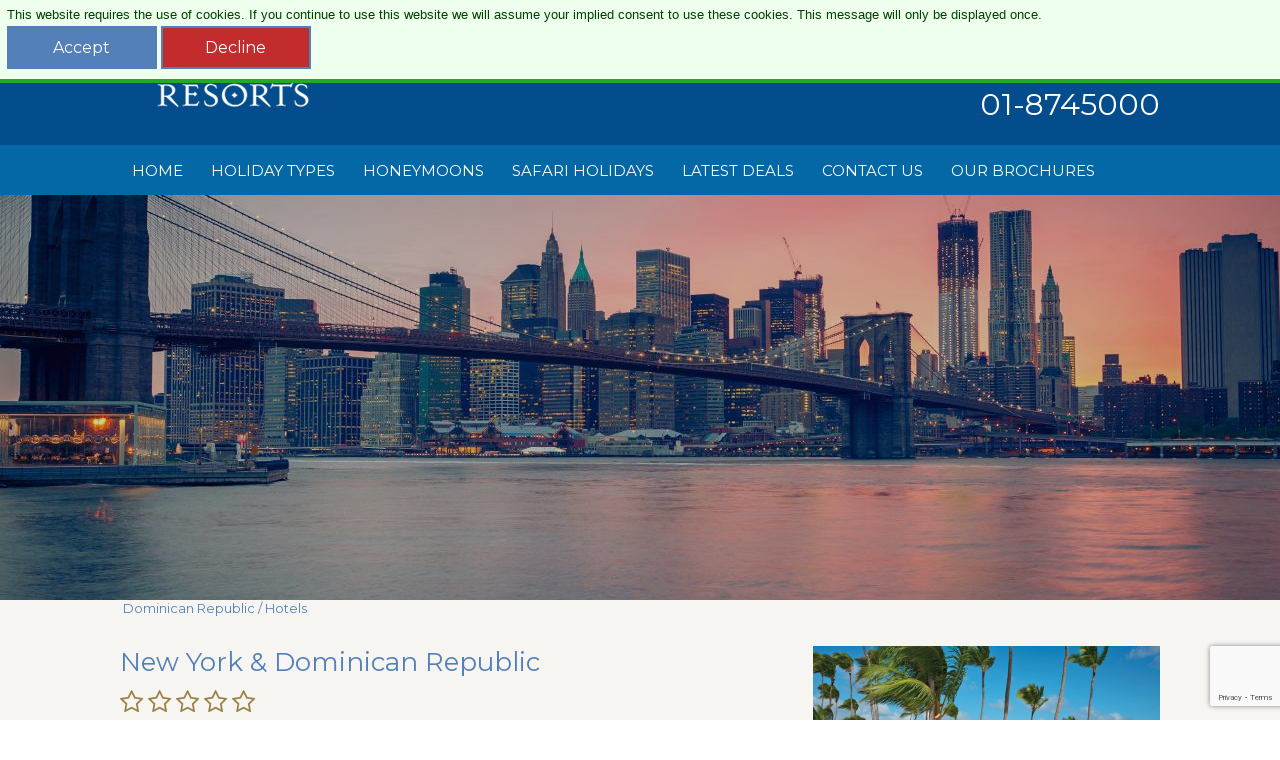

--- FILE ---
content_type: text/html; charset=UTF-8
request_url: https://www.classicresorts.ie/twin-center-holidays/new-york-and-dominican-republic
body_size: 28634
content:
<!DOCTYPE html>
<html lang="en-IE" dir="ltr" xmlns="http://www.w3.org/1999/xhtml">
<head>
<base href="https://www.classicresorts.ie/" />
<meta http-equiv="Content-Type" content="text/html; charset=UTF-8" />
<title>Classic Resorts | New York &amp; Dominican Republic </title>
<meta property="og:url" content="twin-center-holidays/new-york-and-dominican-republic" />
<meta property="og:title" content="Classic Resorts | New York &amp; Dominican Republic " />
<meta property="og:image" content="" />
<meta property="og:description" content="Radisson Hotel New York Times Square

	Located just two blocks from Madison Square Garden and Penn Station, Radisson Hotel New York Times Square is... " />
<meta property="twitter:card" content="summary_large_image" />
<meta property="twitter:title" content="New York &amp; Dominican Republic" />
<meta property="twitter:image" content="https://www.classicresorts.ie/images/shutterstock_120154516_5" />
<meta property="twitter:description" content="5" />
<meta name="keywords" content="Classic Resorts, classicresorts, luxury holidays,New York &amp; Dominican Republic, " />
<meta name="description" content="Radisson Hotel New York Times Square

	Located just two blocks from Madison Square Garden and Penn Station, Radisson Hotel New York Times Square is... " />
<meta name="google-site-verification" content="6KNAeGt0565qw28jFuFiS1cXs03RklSr6uTD88V0878" />
<meta property="og:locale" content="en_IE" />
<meta property="og:site_name" content="Classic Resorts" />
<meta property="twitter:site" content="@classicresorts" />
<meta name="rating" content="general" />
<meta name="msapplication-TileColor" content="#00aeef" />
<meta name="theme-color" content="#00aeef" />
<meta name="msapplication-TileImage" content="" />
<meta property="og:type" content="website" />
<meta name="X-UA-Compatible" content="IE=edge" />
<meta property="twitter:image:src" content="" />
<meta name="viewport" content="width=device-width, initial-scale=1" />
<link rel="canonical" href="https://www.classicresorts.ie/twin-center-holidays/new-york-and-dominican-republic" />
  <meta name="viewport" content="width=device-width, initial-scale=1">
<script type="text/javascript">dataLayer=[];</script>
<link rel="stylesheet" type="text/css" href="css/jquery-ui.min.css?1668699451" />
<link rel="stylesheet" type="text/css" href="css/tour.css?1720620004" />
<link rel="stylesheet" type="text/css" href="css/slider.css?1452530028" />
<link rel="stylesheet" type="text/css" href="nbf/style.php?brand=cassclass&amp;ts=1756998465" />
<link rel="stylesheet" type="text/css" href="nbf/style_tpl.php?tpl=product&amp;brand=cassclass&amp;ts=1736334079" />
<link rel="stylesheet" type="text/css" href="fonts/vibe.css?1510144737" />
<link rel="stylesheet" type="text/css" href="css/default.css?1751549990" />
<link rel="stylesheet" type="text/css" href="https://fonts.googleapis.com/css?family=Merriweather:300,400" />
<link rel="stylesheet" type="text/css" href="//maxcdn.bootstrapcdn.com/font-awesome/4.7.0/css/font-awesome.min.css" />
<style type="text/css">
#node_banner,#node_banner { background-image:url('images/shutterstock_120154516_5/index_big_sh/?m=nbf'); }
/*FULL WIDTH PAGE*/
#nbf_page_container {
  max-width:100%;
  margin:0;
}
/* H2 */
h2 {
  text-transform:uppercase;
}
/* NODE BANNER */
#node_banner {
  background-color:#000000;
  background-color: rgba(0,0,0,0.2);
  background-blend-mode: overlay;
}
/* GALLERY IMAGES */
#gallery_cont .image_cont:nth-of-type(4n+1){
  width:50%;
}
/*PRICE POINT */
div.nbf_tpl_pms_pricebox {
    padding: 0;
}
/* REQUEST CALLBACK */
#requestCallback button.nbf_button {
  width:100%;
  font-size:24px;
}
/* BOOKMARK THIS */
#bookmarkthis .fa {
  margin-left: 10px;
  -moz-border-radius: 50px; 	
  -webkit-border-radius: 50px;
  border-radius: 50px;
  width: 35px;
  height: 35px;
  line-height: 35px;
  font-size: 15px;
  text-align: center;
  border: 1px solid #5380B9;
  opacity: 0.4;
  margin-bottom: 10px;
  margin-right:15px;
}
#bookmarkthis .fa:hover {
  border: 1px solid #044d8c;
  color:#044d8c
}
div#nbf_lightbox_content button {
  padding-left: 0;
  padding-top: 5px;
  padding-right: 0;
  padding-bottom: 5px;
  border-left-width: 2px;
  border-top-width: 2px;
  border-right-width: 2px;
  border-bottom-width: 2px;
  -moz-border-radius: 50px; 	
  -webkit-border-radius: 50px;
  border-radius:50px;
  -webkit-box-sizing: border-box;
  -moz-box-sizing:border-box;
  box-sizing: border-box;
  border-color: #5380b9;
  border-style: solid;
  text-align: center;
  text-decoration: none;
  cursor: pointer;
  width: 150px;
  font-size: 12px;
  font-family: 'Montserrat',sans-serif;
  font-weight: 400;
  line-height: 20px;
  color: #FFFFFF;
  background-color: #5380b9;
  margin-top:20px;
}
div#nbf_lightbox_content button:hover {
  color: #5380b9;
  background-color: transparent;
}

input[name=bookmark_email]{
  margin-top:20px;
}

div.nbf_tpl_pms_pricebox_row div.nbf_tpl_pms_price {
  color:#044d8c;
}
/* STAR RATINGS */
#starratings .fa {
    margin-right: 5px;
}
@media (max-width:800px) { /* ENQUIRE FORM */
tr {
    display: block !important;
}
#requestCallback button.nbf_button {
    width: 50%;
} }
@media (max-width:768px) { /* GALLERY IMAGES */
#gallery_cont .image_cont:nth-of-type(5n+1){
  width:100%;
}

/* GALLERY IMAGES */
#gallery_cont .image_cont:nth-of-type(4n+1){
  width:100%;
} }
@media (max-width:560px) { #requestCallback button.nbf_button {
    width: 100%;
} }
@media (max-width:500px) { /* GALLERY IMAGES */
#gallery_cont .image_cont:nth-of-type(5n+1){
  width:100%;
}
/* GALLERY IMAGES */
#gallery_cont .image_cont:nth-of-type(4n+1){
  width:100%;
}
 }
.classic_enquire_form_2 label {
  font-family:'Montserrat',sans-serif;
  font-weight:400;
  font-size:15px;
  color:#0568A6;
  display:block;
}
.classic_enquire_form_2 description {
  font-family:'Montserrat',sans-serif;
  font-weight:400;
  width: 60%
  font-size:12px;
  color:#0568A6;
  display:block;
}
.classic_enquire_form_2 input {
  color:#555759;
  font-family:'Montserrat',sans-serif;
  font-weight:400;
  width: 60%
  height:30px;
  background-color:#FFFFFF;
  border:0px;
  -moz-border-radius: 0; 	
  -webkit-border-radius: 0;
  border-radius:0;
  -webkit-box-sizing: border-box;
  -moz-box-sizing: border-box;
  box-sizing:border-box;
  padding:10px;
  margin-bottom:5px;
  margin-top: 5px;
}
.classic_enquire_form_2 tr {
    display: inline-block;
}
.classic_enquire_form_2 input.hasDatepicker {
    min-width: 219px;
}
.classic_enquire_form_2 button {
    background-color: #5380B9;
    border: none;
    width: 336px;
    font-family: 'Montserrat',sans-serif;
    color: white;
    font-size: 24px;
    text-align: center;
    min-width: 100%;
  	padding: 10px;
 	margin: 10px;
    -webkit-box-sizing: border-box;
    -moz-box-sizing: border-box;
	box-sizing: border-box;
  	border:2px solid #5380B9;
  	cursor:pointer;
}
.classic_enquire_form_2 button:hover {
    background-color: transparent;
    color: #5380B9;
  	border:2px solid #5380B9
}
.classic_enquire_form_2 select {
    width: 100%;
    color: #555759;
    font-family: 'Montserrat',sans-serif;
    font-weight: 400;
    height: 40px;
    background-color: #FFFFFF;
    border: 0;
    -moz-border-radius: 0;
    -webkit-border-radius: 0;
    border-radius: 0;
    -webkit-box-sizing: border-box;
    -moz-box-sizing: border-box;
    box-sizing: border-box;
    padding: 10px;
    margin-bottom: 10px;
    margin-top: 5px;
}
th.title {
    min-width: 110px;
}

#field_4 {
    min-width: 320px;
    width: 100%;
}

.widthcontainer{
  width:100%;
  max-width:1040px;
  padding-left:0;
  padding-right:0;
  margin-left:auto;
  margin-right:auto;
  -webkit-box-sizing: border-box;
  -moz-box-sizing: border-box;
  box-sizing:border-box;
}
.nbf_tpl_pagesection_tab {
    opacity: 0.4;
}
.nbf_tpl_pagesection_tabselected, .nbf_tpl_pagesection_tab:hover {;
    opacity: 1;
}
/*HEADER CSS*/
#socialicons_copy .fa, #socialicons_footer .fa {
  color:#FFFFFF;
  margin-left:5px;
  -moz-border-radius: 50px; 	
  -webkit-border-radius: 50px;
  border-radius: 50px;
  width: 35px;
  height: 35px;
  line-height: 35px;
  font-size: 15px;
  text-align: center;
  //border:1px solid white;
  opacity:0.4;
  margin-bottom:10px
}
#socialicons_copy .fa:hover, #socialicons_footer .fa:hover{
  opacity:1;
}
#dest_inner .fa {
  position: absolute;
  right: 20px;
}
#dest_tab_contactus_tab, #dest_tab_aboutus_tab {
  float:right;
}
/* BUTTON CSS */
button.nbf_button{
	background-image: none;
  	background-color: #5380B9;
    min-width: 150px;
    padding: 10px 15px;
    font-family: 'Montserrat',sans-serif;
  	font-size:16px;
    color: #FFFFFF;
    font-weight: 400;
    -webkit-box-sizing: border-box;
    -moz-box-sizing: border-box;
  	box-sizing: border-box;
    border: 2px solid #5380b9;
    cursor: pointer;
}
button.nbf_button:hover{
    background-color: transparent;
    color: #5380B9;
    border: 2px solid #5380B9;
}
/* CUSTOM MENU CSS */
#left_nav_container .menu_item_wrap .menuitem_link_left:hover .childmenu_container {
  display:block;
}

/* HEADER QUICKSEARCH */
#searchtext_mini_quicksearch {
    -moz-border-radius: 50px; 	
	-webkit-border-radius: 50px;
    border-radius: 50px;
    border: 2px solid white;
    padding: 5px 15px;
}
.nbf_tpl_quicksearch input {
  border:0 !important
}
#mini_quicksearch .nbf_button.nbf_tpl_quicksearch_button::before {
  height: 30px;
  vertical-align: top;
  width: 30px;
  background-color:transparent;
  background-image: none;
  content: "\f002";
  font-family: FontAwesome;
  font-style: normal;
  font-weight: normal;
  text-decoration: inherit;
  color: #FFFFFF;
  font-size: 25px;
}
#mini_quicksearch div.nbf_button {
    display: none;
}
#mini_quicksearch button.nbf_button {
    background-image: none;
    background-color: transparent;
    min-width: 30px;
  	border:none;
  	padding:0;
}

/* IE FALLBACK CSS */
#dest_tab > .nbf_tpl_pagesection_collapsibletabpane {
    background-color: #FFFFFF;
    background-color: rgba(255,255,255,0.8);
}

#slide_overlay {
    text-align: center;
    text-transform: uppercase;
    color: #FFFFFF;
    text-shadow: -5px 5px 2px rgba(0, 0, 0, 0.2) !important;
}
@media (max-width:800px) { /* HEADER CSS */
#sitelogo a img {
    width: auto;
    height: 95px;
}
#socialicons .fa, #socialicons_footer .fa {
    margin-left: 7px;
    width: 35px;
    height: 35px;
    line-height: 35px;
    font-size: 15px;
}
.telephone {
    font-size: 35px;
}
#contact_telenum {
    font-size: 15px;
} }
@media (max-width:720px) { /*BUTTON CSS*/
button.nbf_button > div {
    padding: 0;
} }
@media (max-width:600px) { li#mobile_options_phoneicon::before {
    content: "\f095";
    font-family: FontAwesome;
    font-style: normal;
    font-weight: normal;
    text-decoration: inherit;
    position: relative;
  	display:inline-block;
    font-size: 2em;
    color: #07C4D9;
}
li#mobile_options_mobile_menu::before {
    content: "\f0c9";
    font-family: FontAwesome;
    font-style: normal;
    font-weight: normal;
    text-decoration: inherit;
    position: relative;
  	display:inline-block;
    font-size: 2em;
    color: #07C4D9;
}
#mobile_options > .nbf_tpl_pagesection_collapsibletabs > .nbf_tpl_pagesection_collapsibletabselected::before {
    content: "\f0c9";
    font-family: FontAwesome;
    font-style: normal;
    font-weight: normal;
    text-decoration: inherit;
    position: relative;
  	display:inline-block;
    font-size: 2em;
    color: #FFF;
}
#sitelogo a img {
    width: auto;
    height: 70px;
}
 }
body {
    text-rendering: optimizespeed;
    text-rendering: optimizeLegibility;
    -moz-font-feature-settings: 'kern';
    font-feature-settings: 'kern';
    font-kerning: normal;
    font-variant-ligatures: common-ligatures;
    -ms-font-feature-settings: normal;
}
a {
  color:#5380B9;
}
a:hover{
  text-decoration:underline;
}
h1,h1.header, h2, h2.header {
  font-family:'Montserrat',sans-serif;
  color:#5380B9;
  font-weight:400;
}
h1.header, h2.header{
  font-size:28px;
}
h1.slideoverlay{
  font-family:'Merriweather',serif;
  color:#FFFFFF;
  font-size:76px;
  line-height:76px;
  font-weight:300;
}
.pullquote{
  font-family:'Merriweather',serif;
  font-size:30px;
  color:#0568A6;
  font-weight:300;
  line-height:47px;
}
p, .p, #nbf_pagecontent_area li, div.nbf_tpl_pms_price_extratext {
  font-size:12px;
  font-family:'Montserrat',sans-serif;
  font-weight:400;
  line-height:20px;
}
p.button{
  line-height:5px;
}
.locationname{
  font-size:15px;
  color:#5380B9;
  font-family:'Montserrat',sans-serif;
  font-weight:400;
}
.resortname {
  font-size:24px;
  color:#5380B9;
  font-family:'Montserrat',sans-serif;
  font-weight:400;
}
.telephone{
  font-family:'Montserrat',sans-serif;
  font-size:30px;
  font-weight:300;
}
.nameoverlay,h2.nameoverlay {
  font-family:'Montserrat',sans-serif;
  font-size:30px;
  font-weight:400;
  color:#FFFFFF;
}

.nbf_tpl_dataentryform_inlineconfirmation p {
  border: 2px solid green;
  padding: 10px;
  color: green;
  font-size: 17px !important;
  line-height: 25px;
}
.nbf_tpl_custom.newsletter_section .nl_widthcontainer .nl_right_section .newsletter_signup input {
    min-height: 30px;
    border: none;
    padding: 5px;
    -webkit-box-sizing: border-box;
    -moz-box-sizing: border-box;
    box-sizing: border-box;
  	-moz-border-radius:0;
  	-webkit-border-radius:0;
    border-radius: 0;
}
.nbf_tpl_custom.newsletter_section .nl_widthcontainer .nl_right_section .newsletter_signup button {
    -webkit-box-sizing: border-box;
    -moz-box-sizing: border-box;
    box-sizing: border-box;
  	-moz-border-radius:0;
  	-webkit-border-radius:0;
    border-radius: 0;
    background-image: none;
  	color:#555759;
  	font-family:'Montserrat',sans-serif;
  	font-size:14px;
  	padding:0;
    background-color: #FFFFFF;
  	border-color:#FFFFFF
}
.nbf_tpl_custom.newsletter_section .nl_widthcontainer .nl_right_section .newsletter_signup button:hover {
	background-color:#5380B9;
  	color:#FFFFFF;
  	border-color:#5380B9;
}
@media (max-width:720px) { .nbf_tpl_custom.newsletter_section .nl_widthcontainer .nl_right_section .newsletter_signup input {
  width:400px;
} }
@media (max-width:600px) { .nbf_tpl_custom.newsletter_section .nl_widthcontainer .nl_right_section .newsletter_signup button {
    margin-left: 0;
} }
@media (max-width:560px) { .nbf_tpl_custom.newsletter_section .nl_widthcontainer .nl_right_section .newsletter_signup button {
    margin-left: 0;
    margin-top: 10px;
}
.nbf_tpl_custom.newsletter_section .nl_widthcontainer .nl_right_section .newsletter_signup input {
    width: 100%;
} }
</style>
<script src="https://www.classicresorts.ie/js/jquery-3.7.1.min.js?1716220947"></script>
<script src="https://www.classicresorts.ie/js/jquery-ui.min.js?1668699451"></script>
<script src="https://www.classicresorts.ie/js/ibetranslate.js?1743689205"></script>
<script src="https://www.classicresorts.ie/js/tour.js?1760454201"></script>
<script src="https://www.classicresorts.ie/js/floating.js?1452530062"></script>
<script src="https://www.classicresorts.ie/js/jquery.sizes.min.js?1452530061"></script>
<script src="https://www.classicresorts.ie/js/slider.js?1574351009"></script>
<script src="https://www.classicresorts.ie/js/bsn.AutoSuggest_c_2.0.js?1750847961"></script>
<script src="https://www.classicresorts.ie/js/nbf.js?1767865427"></script>
<script src="https://www.classicresorts.ie/js/nbf.lightbox.js?1636987517"></script>
<script src="https://www.classicresorts.ie/js/pb.js?1694594021"></script>
<script src="https://www.classicresorts.ie/js/pb.bookmarks.js?1690883193"></script>
<script src="https://www.classicresorts.ie/js/nbf.dataentryform.js?1761221601"></script>
<script src="https://www.classicresorts.ie/js/dataentryform.js?1571230622"></script>
<script src="https://www.classicresorts.ie/js/jquery.ui.datepicker/en-IE.js?1452530061"></script>
<script src="https://ajax.googleapis.com/ajax/libs/webfont/1.6.16/webfont.js"></script>
<script src="https://www.classicresorts.ie/js/nbf.menu.js?1493199606"></script>
<script src="https://www.classicresorts.ie/js/nbf.collapsibletabs.js?1634562587"></script>
<script src="https://www.classicresorts.ie/js/nbf.collapsible.js?1634562587"></script>
<script type="text/javascript" defer nonce='1CVF9SJnwOuYSgE06Vn0cQ=='>var Tracking = {'_trackfn':[] };
Tracking.trackEvent = function(options) {
	for(i=0; i<Tracking._trackfn.length; i++) {
		if (typeof Tracking._trackfn[i] === 'function') {
			Tracking._trackfn[i](options);
		}
	}
};
Tracking._trackfn.push( function (opts) {
_gaq.push(["_trackEvent",(opts[0] != undefined ? opts[0].value : ""), (opts[1] != undefined ? opts[1].value : ""), (opts[2] != undefined ? opts[2].value : ""), (opts[4] != undefined ? opts[4].value : ""),(opts[3] != undefined ? opts[3].value : "")]);
}
 );
<!--Start of Tawk.to Script-->

var Tawk_API=Tawk_API||{}, Tawk_LoadStart=new Date();
(function(){
var s1=document.createElement("script"),s0=document.getElementsByTagName("script")[0];
s1.async=true;
s1.src='https://embed.tawk.to/594bb43ce9c6d324a4736c9c/default';
s1.charset='UTF-8';
s1.setAttribute('crossorigin','*');
s0.parentNode.insertBefore(s1,s0);
})();

<!--End of Tawk.to Script-->
WebFont.load({
    google: {
      families: ['Montserrat:400,700']
    }
  });
</script>
<script type="text/javascript">var sf_roundTourCurrency = false;
</script><script type="text/javascript">
var _gaq = _gaq || [];
_gaq.push(['_setAccount', 'UA-28965545-1']);
_gaq.push(['_setDomainName', '.classicresorts.ie']);
function tracking_event(opts) {
	_gaq.push(['_trackEvent', opts[0]?opts[0]:undefined, opts[1]?opts[1]:undefined, opts[2]?opts[2]:undefined, undefined, opts[3]?opts[3]:undefined]);
}
</script>
<!-- Google Tag Manager -->
<noscript><iframe src="//www.googletagmanager.com/ns.html?id=GTM-MBRJMW"
height="0" width="0" style="display:none;visibility:hidden"></iframe></noscript>
<script>(function(w,d,s,l,i){w[l]=w[l]||[];w[l].push({'gtm.start':
new Date().getTime(),event:'gtm.js'});var f=d.getElementsByTagName(s)[0],
j=d.createElement(s),dl=l!='dataLayer'?'&l='+l:'';j.async=true;j.src=
'//www.googletagmanager.com/gtm.js?id='+i+dl;f.parentNode.insertBefore(j,f);
})(window,document,'script','dataLayer','GTM-MBRJMW');</script>
<!-- End Google Tag Manager --><script type="application/ld+json">
{
  "@context": "http://schema.org",
  "@type": "Organization",
  "url": "https://www.classicresorts.ie",
  "logo": "https://www.classicresorts.ie/images/crlogonew",
  "contactPoint": [{
    "@type": "ContactPoint",
    "telephone": "+353-1-874-5000",
    "contactType": "customer service"
    
  }]
}
{
  "@context": "http://schema.org",
  
   "legalName" : "Classic Resorts",
  "url": "https://www.classicresorts.ie",
  "sameAs": [
    "http://www.facebook.com/your-profile",
    "http://instagram.com/yourProfile",
    "http://www.linkedin.com/in/yourprofile",
    "http://plus.google.com/your_profile"
  ]
}
</script>

<meta name="msvalidate.01" content="8BA4CC6317DDC503161CAE318343066E" />

<script>
  (function (w,i,d,g,e,t,s) {w[d] = w[d]||[];t= i.createElement(g);
    t.async=1;t.src=e;s=i.getElementsByTagName(g)[0];s.parentNode.insertBefore(t, s);
  })(window, document, '_gscq','script','//widgets.getsitecontrol.com/159300/script.js');
</script>

<!-- TrustBox script -->
<script type="text/javascript" src="//widget.trustpilot.com/bootstrap/v5/tp.widget.bootstrap.min.js" async></script>
<!-- End TrustBox script --><style type="text/css">#nbf_page {
text-decoration: none;
}
#nbf_page a {
text-decoration: none;
}
#nbf_page a:hover {
text-decoration: none;
}
#nbf_page_container {
position: relative;
text-decoration: none;
min-height: 500px;
}
#nbf_page_container a {
text-decoration: none;
}
#nbf_page_container a:hover {
text-decoration: none;
}
</style></head><body class="lang-en-IE dir-ltr pms-prod pb"><div id="nbf_page" class=""><header id="nbf_pageheader_copy" class="nbf_tpl_pagesection_vertical  nbf_align_center" ><div id="not_staff" class="nbf_tpl_pagesection_conditional not_staff" ></div><div id="header_width_copy" class="nbf_tpl_pagesection_horizontal_norwd header_width_copy widthcontainer nbf_align_center " ><div id="logo_ctr" class="nbf_tpl_pagesection_horizontal logo_ctr  nbf_first_child " ><a href="https://www.classicresorts.ie/"><img id="logo" class="nbf_tpl_image logo  nbf_first_child nbf_last_child" src="images/classic-resorts-logo" alt="Classic Resorts" title="Classic Resorts"  /></a></div><div id="hdr_right_ctr" class="nbf_tpl_pagesection_horizontal hdr_right_ctr  nbf_last_child " ><div id="socialicons_copy" class="nbf_tpl_text socialicons_copy  nbf_first_child nbf_last_child" ><a href="https://www.facebook.com/classicresortsireland" target="_blank"><i class="fa fa-facebook" aria-hidden="true"></i></a> <a href="https://www.instagram.com/classic_resorts" target="_blank"><i class="fa fa-instagram" aria-hidden="true"></i></a> <a href="https://www.youtube.com/c/classicresorts" target="_blank"><i class="fa fa-youtube" aria-hidden="true"></i></a><a href="https://www.twitter.com/classicresorts" target="_blank"><i class="fa fa-twitter" aria-hidden="true"></i></a><a href="/bookmarks.php"><i class="fa fa-heart" aria-hidden="true"></i></a><br />
Luxury Worldwide Holidays<br />
<a href="tel:018745000"><span class="telephone">01-8745000</span></a> </div></div></div><div id="nav_bar_copy" class="nbf_tpl_pagesection_vertical_norwd nav_bar_copy  nbf_align_center" ><div id="head_menu" class="nbf_tpl_menu head_menu  nbf_tpl_menu_base_horizontal nbf_tpl_smenu_dir_vertical nbf_tpl_smenu_itype_horizontal" data-options="{&quot;direction&quot;:&quot;horizontal&quot;,&quot;submenu_type&quot;:&quot;vertical&quot;,&quot;submenu_animstyle&quot;:&quot;show&quot;,&quot;animduration&quot;:200,&quot;hidedelay&quot;:0}" ><ul class="nbf_ul_horizontal nbf_ul_left nbf_ul_list_none"> <li class="first "><a href="https://www.classicresorts.ie/" title="Classic Resorts Home Page" onclick="if (typeof dataLayer !== &#039;undefined&#039;) { dataLayer.push({&quot;event&quot;:&quot;Menu Category&quot;,&quot;id&quot;:&quot;922&quot;,&quot;menuid&quot;:&quot;header_menu_new&quot;,&quot;childmenu_id&quot;:&quot;&quot;,&quot;order&quot;:&quot;0&quot;,&quot;sitestyle&quot;:&quot;&quot;,&quot;name&quot;:&quot;Home&quot;,&quot;link&quot;:&quot;https:\/\/www.classicresorts.ie\/&quot;,&quot;linktype&quot;:&quot;link&quot;,&quot;emailsubject&quot;:null,&quot;rel&quot;:&quot;&quot;,&quot;target&quot;:&quot;0&quot;,&quot;enabled&quot;:&quot;1&quot;,&quot;imageurl&quot;:&quot;images\/2022_classics-website_icons_home&quot;,&quot;desc&quot;:&quot;www.classicresorts.ie - Home&quot;,&quot;offergroup_id&quot;:&quot;0&quot;,&quot;data&quot;:&quot;a:4:{s:2:\&quot;id\&quot;;s:3:\&quot;922\&quot;;s:9:\&quot;image_alt\&quot;;s:28:\&quot;www.classicresorts.ie - Home\&quot;;s:11:\&quot;image_title\&quot;;s:28:\&quot;www.classicresorts.ie - Home\&quot;;s:11:\&quot;storefronts\&quot;;a:2:{i:0;s:9:\&quot;cassclass\&quot;;i:1;s:22:\&quot;cassidyclassic-staging\&quot;;}}&quot;,&quot;title&quot;:&quot;Classic Resorts Home Page&quot;,&quot;accesskey&quot;:&quot;&quot;,&quot;image_alt&quot;:&quot;www.classicresorts.ie - Home&quot;,&quot;image_title&quot;:&quot;www.classicresorts.ie - Home&quot;,&quot;storefronts&quot;:&quot;,cassclass,cassidyclassic-staging,&quot;,&quot;menuorder&quot;:&quot;0&quot;}); }" data-type="link" data-description="Home" data-event="site interaction">Home</a></li> <li class="submenu " rel="Destination_List"><a href="https://www.classicresorts.ie/worldwide-destinations/" onclick="if (typeof dataLayer !== &#039;undefined&#039;) { dataLayer.push({&quot;event&quot;:&quot;Menu Category&quot;,&quot;id&quot;:&quot;923&quot;,&quot;menuid&quot;:&quot;header_menu_new&quot;,&quot;childmenu_id&quot;:&quot;Destination_List&quot;,&quot;order&quot;:&quot;0&quot;,&quot;sitestyle&quot;:&quot;&quot;,&quot;name&quot;:&quot;HOLIDAY TYPES&quot;,&quot;link&quot;:&quot;https:\/\/www.classicresorts.ie\/worldwide-destinations\/&quot;,&quot;linktype&quot;:&quot;link&quot;,&quot;emailsubject&quot;:null,&quot;rel&quot;:&quot;&quot;,&quot;target&quot;:&quot;0&quot;,&quot;enabled&quot;:&quot;1&quot;,&quot;imageurl&quot;:&quot;&quot;,&quot;desc&quot;:&quot;&quot;,&quot;offergroup_id&quot;:&quot;0&quot;,&quot;data&quot;:&quot;a:4:{s:2:\&quot;id\&quot;;s:3:\&quot;923\&quot;;s:9:\&quot;image_alt\&quot;;s:0:\&quot;\&quot;;s:11:\&quot;image_title\&quot;;s:0:\&quot;\&quot;;s:11:\&quot;storefronts\&quot;;a:2:{i:0;s:9:\&quot;cassclass\&quot;;i:1;s:22:\&quot;cassidyclassic-staging\&quot;;}}&quot;,&quot;title&quot;:&quot;&quot;,&quot;accesskey&quot;:&quot;&quot;,&quot;image_alt&quot;:&quot;&quot;,&quot;image_title&quot;:&quot;&quot;,&quot;storefronts&quot;:&quot;,cassclass,cassidyclassic-staging,&quot;,&quot;menuorder&quot;:&quot;1&quot;}); }">HOLIDAY TYPES</a></li>
 <li class=""><a href="https://www.classicresorts.ie/honeymoon-holidays/" onclick="if (typeof dataLayer !== &#039;undefined&#039;) { dataLayer.push({&quot;event&quot;:&quot;Menu Category&quot;,&quot;id&quot;:&quot;938&quot;,&quot;menuid&quot;:&quot;header_menu_new&quot;,&quot;childmenu_id&quot;:&quot;&quot;,&quot;order&quot;:&quot;0&quot;,&quot;sitestyle&quot;:&quot;&quot;,&quot;name&quot;:&quot;Honeymoons&quot;,&quot;link&quot;:&quot;https:\/\/www.classicresorts.ie\/honeymoon-holidays\/&quot;,&quot;linktype&quot;:&quot;link&quot;,&quot;emailsubject&quot;:null,&quot;rel&quot;:&quot;&quot;,&quot;target&quot;:&quot;0&quot;,&quot;enabled&quot;:&quot;1&quot;,&quot;imageurl&quot;:&quot;&quot;,&quot;desc&quot;:&quot;&quot;,&quot;offergroup_id&quot;:&quot;0&quot;,&quot;data&quot;:&quot;a:4:{s:2:\&quot;id\&quot;;s:3:\&quot;938\&quot;;s:9:\&quot;image_alt\&quot;;s:0:\&quot;\&quot;;s:11:\&quot;image_title\&quot;;s:0:\&quot;\&quot;;s:11:\&quot;storefronts\&quot;;a:2:{i:0;s:9:\&quot;cassclass\&quot;;i:1;s:22:\&quot;cassidyclassic-staging\&quot;;}}&quot;,&quot;title&quot;:&quot;&quot;,&quot;accesskey&quot;:&quot;&quot;,&quot;image_alt&quot;:&quot;&quot;,&quot;image_title&quot;:&quot;&quot;,&quot;storefronts&quot;:&quot;,cassclass,cassidyclassic-staging,&quot;,&quot;menuorder&quot;:&quot;2&quot;}); }" data-type="link" data-description="Honeymoons" data-event="site interaction">Honeymoons</a></li> <li class=""><a href="https://www.classicresorts.ie/safari-holidays/" onclick="if (typeof dataLayer !== &#039;undefined&#039;) { dataLayer.push({&quot;event&quot;:&quot;Menu Category&quot;,&quot;id&quot;:&quot;939&quot;,&quot;menuid&quot;:&quot;header_menu_new&quot;,&quot;childmenu_id&quot;:&quot;&quot;,&quot;order&quot;:&quot;0&quot;,&quot;sitestyle&quot;:&quot;&quot;,&quot;name&quot;:&quot;Safari Holidays&quot;,&quot;link&quot;:&quot;https:\/\/www.classicresorts.ie\/safari-holidays\/&quot;,&quot;linktype&quot;:&quot;link&quot;,&quot;emailsubject&quot;:null,&quot;rel&quot;:&quot;&quot;,&quot;target&quot;:&quot;0&quot;,&quot;enabled&quot;:&quot;1&quot;,&quot;imageurl&quot;:&quot;&quot;,&quot;desc&quot;:&quot;&quot;,&quot;offergroup_id&quot;:&quot;0&quot;,&quot;data&quot;:&quot;a:4:{s:2:\&quot;id\&quot;;s:3:\&quot;939\&quot;;s:9:\&quot;image_alt\&quot;;s:0:\&quot;\&quot;;s:11:\&quot;image_title\&quot;;s:0:\&quot;\&quot;;s:11:\&quot;storefronts\&quot;;a:2:{i:0;s:9:\&quot;cassclass\&quot;;i:1;s:22:\&quot;cassidyclassic-staging\&quot;;}}&quot;,&quot;title&quot;:&quot;&quot;,&quot;accesskey&quot;:&quot;&quot;,&quot;image_alt&quot;:&quot;&quot;,&quot;image_title&quot;:&quot;&quot;,&quot;storefronts&quot;:&quot;,cassclass,cassidyclassic-staging,&quot;,&quot;menuorder&quot;:&quot;4&quot;}); }" data-type="link" data-description="Safari Holidays" data-event="site interaction">Safari Holidays</a></li> <li class="submenu " rel="Og_sub"><a href="javascript:nbf_menu_header_menu_new_hide();" onclick="if (typeof dataLayer !== &#039;undefined&#039;) { dataLayer.push({&quot;event&quot;:&quot;Menu Category&quot;,&quot;id&quot;:&quot;1066&quot;,&quot;menuid&quot;:&quot;header_menu_new&quot;,&quot;childmenu_id&quot;:&quot;Og_sub&quot;,&quot;order&quot;:&quot;0&quot;,&quot;sitestyle&quot;:&quot;&quot;,&quot;name&quot;:&quot;Latest Deals&quot;,&quot;link&quot;:&quot;javascript:nbf_menu_header_menu_new_hide();&quot;,&quot;linktype&quot;:&quot;link&quot;,&quot;emailsubject&quot;:null,&quot;rel&quot;:&quot;&quot;,&quot;target&quot;:&quot;0&quot;,&quot;enabled&quot;:&quot;1&quot;,&quot;imageurl&quot;:&quot;&quot;,&quot;desc&quot;:&quot;&quot;,&quot;offergroup_id&quot;:&quot;0&quot;,&quot;data&quot;:&quot;a:0:{}&quot;,&quot;title&quot;:&quot;&quot;,&quot;accesskey&quot;:&quot;&quot;,&quot;image_alt&quot;:&quot;&quot;,&quot;image_title&quot;:&quot;&quot;,&quot;storefronts&quot;:&quot;,cassclass,cassidyclassic-staging,&quot;,&quot;menuorder&quot;:&quot;6&quot;}); }">Latest Deals</a></li>
 <li class=""><a href="https://www.classicresorts.ie/contact.php" onclick="if (typeof dataLayer !== &#039;undefined&#039;) { dataLayer.push({&quot;event&quot;:&quot;Menu Category&quot;,&quot;id&quot;:&quot;925&quot;,&quot;menuid&quot;:&quot;header_menu_new&quot;,&quot;childmenu_id&quot;:&quot;&quot;,&quot;order&quot;:&quot;0&quot;,&quot;sitestyle&quot;:&quot;&quot;,&quot;name&quot;:&quot;Contact Us&quot;,&quot;link&quot;:&quot;https:\/\/www.classicresorts.ie\/contact.php&quot;,&quot;linktype&quot;:&quot;link&quot;,&quot;emailsubject&quot;:null,&quot;rel&quot;:&quot;&quot;,&quot;target&quot;:&quot;0&quot;,&quot;enabled&quot;:&quot;1&quot;,&quot;imageurl&quot;:&quot;&quot;,&quot;desc&quot;:&quot;&quot;,&quot;offergroup_id&quot;:&quot;0&quot;,&quot;data&quot;:&quot;a:4:{s:2:\&quot;id\&quot;;s:3:\&quot;925\&quot;;s:9:\&quot;image_alt\&quot;;s:0:\&quot;\&quot;;s:11:\&quot;image_title\&quot;;s:0:\&quot;\&quot;;s:11:\&quot;storefronts\&quot;;a:2:{i:0;s:9:\&quot;cassclass\&quot;;i:1;s:22:\&quot;cassidyclassic-staging\&quot;;}}&quot;,&quot;title&quot;:&quot;&quot;,&quot;accesskey&quot;:&quot;&quot;,&quot;image_alt&quot;:&quot;&quot;,&quot;image_title&quot;:&quot;&quot;,&quot;storefronts&quot;:&quot;,cassclass,cassidyclassic-staging,&quot;,&quot;menuorder&quot;:&quot;7&quot;}); }" data-type="link" data-description="Contact Us" data-event="site interaction">Contact Us</a></li> <li class="last "><a href="https://www.classicresorts.ie/brochures/" onclick="if (typeof dataLayer !== &#039;undefined&#039;) { dataLayer.push({&quot;event&quot;:&quot;Menu Category&quot;,&quot;id&quot;:&quot;986&quot;,&quot;menuid&quot;:&quot;header_menu_new&quot;,&quot;childmenu_id&quot;:&quot;&quot;,&quot;order&quot;:&quot;0&quot;,&quot;sitestyle&quot;:&quot;&quot;,&quot;name&quot;:&quot;Our Brochures&quot;,&quot;link&quot;:&quot;https:\/\/www.classicresorts.ie\/brochures\/&quot;,&quot;linktype&quot;:&quot;link&quot;,&quot;emailsubject&quot;:null,&quot;rel&quot;:&quot;&quot;,&quot;target&quot;:&quot;0&quot;,&quot;enabled&quot;:&quot;1&quot;,&quot;imageurl&quot;:&quot;&quot;,&quot;desc&quot;:&quot;&quot;,&quot;offergroup_id&quot;:&quot;0&quot;,&quot;data&quot;:&quot;a:4:{s:2:\&quot;id\&quot;;s:3:\&quot;986\&quot;;s:9:\&quot;image_alt\&quot;;s:0:\&quot;\&quot;;s:11:\&quot;image_title\&quot;;s:0:\&quot;\&quot;;s:11:\&quot;storefronts\&quot;;a:1:{i:0;s:9:\&quot;cassclass\&quot;;}}&quot;,&quot;title&quot;:&quot;&quot;,&quot;accesskey&quot;:&quot;&quot;,&quot;image_alt&quot;:&quot;&quot;,&quot;image_title&quot;:&quot;&quot;,&quot;storefronts&quot;:&quot;,cassclass,cassidyclassic-staging,&quot;,&quot;menuorder&quot;:&quot;8&quot;}); }" data-type="link" data-description="Our Brochures" data-event="site interaction">Our Brochures</a></li></ul><div class="submenu_item clearfix hidden"  rel="Destination_List">
	<div class="submenu_contents">
	</div>
	<div class="submenu_strapline">
	</div>
</div>
<div class="submenu_item clearfix hidden"  rel="Og_sub">
	<div class="submenu_contents">
<a href="https://www.classicresorts.ie/g2024/holidays-to-thailand"  onclick="_gaq.push([&quot;_trackEvent&quot;, &quot;Sub Menu&quot;, &quot;Latest Deals&quot;, &quot;https://www.classicresorts.ie/g2024/holidays-to-thailand&quot;, undefined, &quot;Holidays To Thailand&quot;]);if (typeof dataLayer !== &#039;undefined&#039;) { dataLayer.push({&quot;event&quot;:&quot;Menu Subcategory&quot;,&quot;id&quot;:&quot;1060&quot;,&quot;menuid&quot;:&quot;Og_sub&quot;,&quot;childmenu_id&quot;:&quot;&quot;,&quot;order&quot;:&quot;0&quot;,&quot;sitestyle&quot;:&quot;&quot;,&quot;name&quot;:&quot;Holidays To Thailand&quot;,&quot;link&quot;:&quot;https:\/\/www.classicresorts.ie\/g2024\/holidays-to-thailand&quot;,&quot;linktype&quot;:&quot;link&quot;,&quot;emailsubject&quot;:null,&quot;rel&quot;:&quot;&quot;,&quot;target&quot;:&quot;0&quot;,&quot;enabled&quot;:&quot;1&quot;,&quot;imageurl&quot;:&quot;&quot;,&quot;desc&quot;:&quot;&quot;,&quot;offergroup_id&quot;:&quot;0&quot;,&quot;data&quot;:&quot;a:4:{s:2:\&quot;id\&quot;;s:4:\&quot;1060\&quot;;s:9:\&quot;image_alt\&quot;;s:0:\&quot;\&quot;;s:11:\&quot;image_title\&quot;;s:0:\&quot;\&quot;;s:11:\&quot;storefronts\&quot;;a:1:{i:0;s:9:\&quot;cassclass\&quot;;}}&quot;,&quot;title&quot;:&quot;&quot;,&quot;accesskey&quot;:&quot;&quot;,&quot;image_alt&quot;:&quot;&quot;,&quot;image_title&quot;:&quot;&quot;,&quot;storefronts&quot;:&quot;,cassclass,cassidyclassic-staging,&quot;,&quot;menuorder&quot;:&quot;0&quot;,&quot;parentName&quot;:&quot;Latest Deals&quot;}); }" class="submenu_entry">
<div class="submenu_itemcontents">
				<div class="submenu_title">Holidays To Thailand</div>
				<div class="submenu_text"></div>
			</div>
</a><a href="https://www.classicresorts.ie/g2023/holidays-to-mexico"  onclick="_gaq.push([&quot;_trackEvent&quot;, &quot;Sub Menu&quot;, &quot;Latest Deals&quot;, &quot;https://www.classicresorts.ie/g2023/holidays-to-mexico&quot;, undefined, &quot;Holidays To Mexico&quot;]);if (typeof dataLayer !== &#039;undefined&#039;) { dataLayer.push({&quot;event&quot;:&quot;Menu Subcategory&quot;,&quot;id&quot;:&quot;1061&quot;,&quot;menuid&quot;:&quot;Og_sub&quot;,&quot;childmenu_id&quot;:&quot;&quot;,&quot;order&quot;:&quot;0&quot;,&quot;sitestyle&quot;:&quot;&quot;,&quot;name&quot;:&quot;Holidays To Mexico&quot;,&quot;link&quot;:&quot;https:\/\/www.classicresorts.ie\/g2023\/holidays-to-mexico&quot;,&quot;linktype&quot;:&quot;link&quot;,&quot;emailsubject&quot;:null,&quot;rel&quot;:&quot;&quot;,&quot;target&quot;:&quot;0&quot;,&quot;enabled&quot;:&quot;1&quot;,&quot;imageurl&quot;:&quot;&quot;,&quot;desc&quot;:&quot;&quot;,&quot;offergroup_id&quot;:&quot;0&quot;,&quot;data&quot;:&quot;a:0:{}&quot;,&quot;title&quot;:&quot;&quot;,&quot;accesskey&quot;:&quot;&quot;,&quot;image_alt&quot;:&quot;&quot;,&quot;image_title&quot;:&quot;&quot;,&quot;storefronts&quot;:&quot;,cassclass,cassidyclassic-staging,&quot;,&quot;menuorder&quot;:&quot;1&quot;,&quot;parentName&quot;:&quot;Latest Deals&quot;}); }" class="submenu_entry">
<div class="submenu_itemcontents">
				<div class="submenu_title">Holidays To Mexico</div>
				<div class="submenu_text"></div>
			</div>
</a><a href="https://www.classicresorts.ie/g2021/holidays-to-dom-rep"  onclick="_gaq.push([&quot;_trackEvent&quot;, &quot;Sub Menu&quot;, &quot;Latest Deals&quot;, &quot;https://www.classicresorts.ie/g2021/holidays-to-dom-rep&quot;, undefined, &quot;Holidays To Dom Rep&quot;]);if (typeof dataLayer !== &#039;undefined&#039;) { dataLayer.push({&quot;event&quot;:&quot;Menu Subcategory&quot;,&quot;id&quot;:&quot;1062&quot;,&quot;menuid&quot;:&quot;Og_sub&quot;,&quot;childmenu_id&quot;:&quot;&quot;,&quot;order&quot;:&quot;0&quot;,&quot;sitestyle&quot;:&quot;&quot;,&quot;name&quot;:&quot;Holidays To Dom Rep&quot;,&quot;link&quot;:&quot;https:\/\/www.classicresorts.ie\/g2021\/holidays-to-dom-rep&quot;,&quot;linktype&quot;:&quot;link&quot;,&quot;emailsubject&quot;:null,&quot;rel&quot;:&quot;&quot;,&quot;target&quot;:&quot;0&quot;,&quot;enabled&quot;:&quot;1&quot;,&quot;imageurl&quot;:&quot;&quot;,&quot;desc&quot;:&quot;&quot;,&quot;offergroup_id&quot;:&quot;0&quot;,&quot;data&quot;:&quot;a:0:{}&quot;,&quot;title&quot;:&quot;&quot;,&quot;accesskey&quot;:&quot;&quot;,&quot;image_alt&quot;:&quot;&quot;,&quot;image_title&quot;:&quot;&quot;,&quot;storefronts&quot;:&quot;,cassclass,cassidyclassic-staging,&quot;,&quot;menuorder&quot;:&quot;2&quot;,&quot;parentName&quot;:&quot;Latest Deals&quot;}); }" class="submenu_entry">
<div class="submenu_itemcontents">
				<div class="submenu_title">Holidays To Dom Rep</div>
				<div class="submenu_text"></div>
			</div>
</a><a href="https://www.classicresorts.ie/g2022/holidays-to-dubai"  onclick="_gaq.push([&quot;_trackEvent&quot;, &quot;Sub Menu&quot;, &quot;Latest Deals&quot;, &quot;https://www.classicresorts.ie/g2022/holidays-to-dubai&quot;, undefined, &quot;Holidays To Dubai&quot;]);if (typeof dataLayer !== &#039;undefined&#039;) { dataLayer.push({&quot;event&quot;:&quot;Menu Subcategory&quot;,&quot;id&quot;:&quot;1063&quot;,&quot;menuid&quot;:&quot;Og_sub&quot;,&quot;childmenu_id&quot;:&quot;&quot;,&quot;order&quot;:&quot;0&quot;,&quot;sitestyle&quot;:&quot;&quot;,&quot;name&quot;:&quot;Holidays To Dubai&quot;,&quot;link&quot;:&quot;https:\/\/www.classicresorts.ie\/g2022\/holidays-to-dubai&quot;,&quot;linktype&quot;:&quot;link&quot;,&quot;emailsubject&quot;:null,&quot;rel&quot;:&quot;&quot;,&quot;target&quot;:&quot;0&quot;,&quot;enabled&quot;:&quot;1&quot;,&quot;imageurl&quot;:&quot;&quot;,&quot;desc&quot;:&quot;&quot;,&quot;offergroup_id&quot;:&quot;0&quot;,&quot;data&quot;:&quot;a:0:{}&quot;,&quot;title&quot;:&quot;&quot;,&quot;accesskey&quot;:&quot;&quot;,&quot;image_alt&quot;:&quot;&quot;,&quot;image_title&quot;:&quot;&quot;,&quot;storefronts&quot;:&quot;,cassclass,cassidyclassic-staging,&quot;,&quot;menuorder&quot;:&quot;3&quot;,&quot;parentName&quot;:&quot;Latest Deals&quot;}); }" class="submenu_entry">
<div class="submenu_itemcontents">
				<div class="submenu_title">Holidays To Dubai</div>
				<div class="submenu_text"></div>
			</div>
</a><a href="https://www.classicresorts.ie/g2020/holidays-to-las-vegas"  onclick="_gaq.push([&quot;_trackEvent&quot;, &quot;Sub Menu&quot;, &quot;Latest Deals&quot;, &quot;https://www.classicresorts.ie/g2020/holidays-to-las-vegas&quot;, undefined, &quot;Holidays To Las Vegas&quot;]);if (typeof dataLayer !== &#039;undefined&#039;) { dataLayer.push({&quot;event&quot;:&quot;Menu Subcategory&quot;,&quot;id&quot;:&quot;1064&quot;,&quot;menuid&quot;:&quot;Og_sub&quot;,&quot;childmenu_id&quot;:&quot;&quot;,&quot;order&quot;:&quot;0&quot;,&quot;sitestyle&quot;:&quot;&quot;,&quot;name&quot;:&quot;Holidays To Las Vegas&quot;,&quot;link&quot;:&quot;https:\/\/www.classicresorts.ie\/g2020\/holidays-to-las-vegas&quot;,&quot;linktype&quot;:&quot;link&quot;,&quot;emailsubject&quot;:null,&quot;rel&quot;:&quot;&quot;,&quot;target&quot;:&quot;0&quot;,&quot;enabled&quot;:&quot;1&quot;,&quot;imageurl&quot;:&quot;&quot;,&quot;desc&quot;:&quot;&quot;,&quot;offergroup_id&quot;:&quot;0&quot;,&quot;data&quot;:&quot;a:0:{}&quot;,&quot;title&quot;:&quot;&quot;,&quot;accesskey&quot;:&quot;&quot;,&quot;image_alt&quot;:&quot;&quot;,&quot;image_title&quot;:&quot;&quot;,&quot;storefronts&quot;:&quot;,cassclass,cassidyclassic-staging,&quot;,&quot;menuorder&quot;:&quot;4&quot;,&quot;parentName&quot;:&quot;Latest Deals&quot;}); }" class="submenu_entry">
<div class="submenu_itemcontents">
				<div class="submenu_title">Holidays To Las Vegas</div>
				<div class="submenu_text"></div>
			</div>
</a><a href="https://www.classicresorts.ie/g2019/holidays-to-new-york"  onclick="_gaq.push([&quot;_trackEvent&quot;, &quot;Sub Menu&quot;, &quot;Latest Deals&quot;, &quot;https://www.classicresorts.ie/g2019/holidays-to-new-york&quot;, undefined, &quot;Holidays To New York&quot;]);if (typeof dataLayer !== &#039;undefined&#039;) { dataLayer.push({&quot;event&quot;:&quot;Menu Subcategory&quot;,&quot;id&quot;:&quot;1065&quot;,&quot;menuid&quot;:&quot;Og_sub&quot;,&quot;childmenu_id&quot;:&quot;&quot;,&quot;order&quot;:&quot;0&quot;,&quot;sitestyle&quot;:&quot;&quot;,&quot;name&quot;:&quot;Holidays To New York&quot;,&quot;link&quot;:&quot;https:\/\/www.classicresorts.ie\/g2019\/holidays-to-new-york&quot;,&quot;linktype&quot;:&quot;link&quot;,&quot;emailsubject&quot;:null,&quot;rel&quot;:&quot;&quot;,&quot;target&quot;:&quot;0&quot;,&quot;enabled&quot;:&quot;1&quot;,&quot;imageurl&quot;:&quot;&quot;,&quot;desc&quot;:&quot;&quot;,&quot;offergroup_id&quot;:&quot;0&quot;,&quot;data&quot;:&quot;a:0:{}&quot;,&quot;title&quot;:&quot;&quot;,&quot;accesskey&quot;:&quot;&quot;,&quot;image_alt&quot;:&quot;&quot;,&quot;image_title&quot;:&quot;&quot;,&quot;storefronts&quot;:&quot;,cassclass,cassidyclassic-staging,&quot;,&quot;menuorder&quot;:&quot;5&quot;,&quot;parentName&quot;:&quot;Latest Deals&quot;}); }" class="submenu_entry">
<div class="submenu_itemcontents">
				<div class="submenu_title">Holidays To New York</div>
				<div class="submenu_text"></div>
			</div>
</a>	</div>
	<div class="submenu_strapline">
	</div>
</div>
</div><div id="mobile_options_copy" class="nbf_tpl_pagesection_collapsibletabscontainer mobile_options_copy  nbf_tpl_pagesection_collapsibletabscontainerhorizontal " data-eventtype="click" data-collapseonoutsideclicks="false" data-showonload="1200" data-defaulttab="" ><ul class="nbf_tpl_pagesection_collapsibletabs" role="tablist"><li id="mobile_options_copy_phoneicon_copy" class="nbf_tpl_pagesection_collapsibletab" aria-selected="false" aria-controls="mobile_options_copy_phoneicon_copy_pane" role="tab" tabindex="0"><span class="nbf_tpl_pagesection_collapsibletab_text"></span></li><li id="mobile_options_copy_mobile_menu_copy" class="nbf_tpl_pagesection_collapsibletab" aria-selected="false" aria-controls="mobile_options_copy_mobile_menu_copy_pane" role="tab" tabindex="0"><span class="nbf_tpl_pagesection_collapsibletab_text"></span></li></ul><div id="mobile_options_copy_phoneicon_copy_pane" class="nbf_tpl_pagesection_collapsibletabpane nbf_hidden" aria-hidden="true" aria-labelledby="mobile_options_copy_phoneicon_copy" role="tabpanel"><div id="phoneicon_copy" class="nbf_tpl_pagesection_horizontal phoneicon_copy  nbf_first_child " ></div></div><div id="mobile_options_copy_mobile_menu_copy_pane" class="nbf_tpl_pagesection_collapsibletabpane nbf_hidden" aria-hidden="true" aria-labelledby="mobile_options_copy_mobile_menu_copy" role="tabpanel"><nav id="mobile_menu_copy" class="nbf_tpl_pagesection_vertical mobile_menu_copy  nbf_last_child nbf_align_left" ><div id="menu_itr_copy_1_menu_items_copy" class="nbf_tpl_pagesection_vertical nbf_tpl_it menu_items_copy" ><div id="menu_itr_copy_1_menu_link_copy" class="nbf_tpl_pagesection_linked_norwd menu_link_copy" ><a href="./about-us/" onclick="if (typeof dataLayer !== &#039;undefined&#039;) { dataLayer.push({&quot;event&quot;:&quot;Menu Category&quot;,&quot;id&quot;:&quot;912&quot;,&quot;menuid&quot;:&quot;header_left_nav&quot;,&quot;childmenu_id&quot;:&quot;&quot;,&quot;order&quot;:&quot;1&quot;,&quot;sitestyle&quot;:&quot;&quot;,&quot;name&quot;:&quot;About Us&quot;,&quot;link&quot;:&quot;.\/about-us\/&quot;,&quot;linktype&quot;:&quot;link&quot;,&quot;emailsubject&quot;:null,&quot;rel&quot;:&quot;&quot;,&quot;target&quot;:&quot;0&quot;,&quot;enabled&quot;:&quot;1&quot;,&quot;imageurl&quot;:&quot;&quot;,&quot;desc&quot;:&quot;&quot;,&quot;offergroup_id&quot;:&quot;0&quot;,&quot;data&quot;:&quot;a:4:{s:2:\&quot;id\&quot;;s:3:\&quot;912\&quot;;s:9:\&quot;image_alt\&quot;;s:0:\&quot;\&quot;;s:11:\&quot;image_title\&quot;;s:0:\&quot;\&quot;;s:11:\&quot;storefronts\&quot;;a:1:{i:0;s:11:\&quot;cassidy-axa\&quot;;}}&quot;,&quot;title&quot;:&quot;&quot;,&quot;accesskey&quot;:&quot;&quot;,&quot;image_alt&quot;:&quot;&quot;,&quot;image_title&quot;:&quot;&quot;,&quot;storefronts&quot;:&quot;,cassclass,cassidyclassic-staging,&quot;,&quot;menuorder&quot;:&quot;1&quot;}); }"><div id="menu_itr_copy_1_menu_text_copy" class="nbf_tpl_text menu_text_copy" >About Us</div></a></div><script type="application/json" id="menu_itr_copy_1_menu_link_copy_pbdata" class="pb_data" data-type="page_section_linked">{"id":"menu_itr_copy_1_menu_link_copy", "settings":[]}</script></div><div id="menu_itr_copy_2_menu_items_copy" class="nbf_tpl_pagesection_vertical nbf_tpl_it menu_items_copy" ><div id="menu_itr_copy_2_menu_link_copy" class="nbf_tpl_pagesection_linked_norwd menu_link_copy" ><a href="./honeymoons/" onclick="if (typeof dataLayer !== &#039;undefined&#039;) { dataLayer.push({&quot;event&quot;:&quot;Menu Category&quot;,&quot;id&quot;:&quot;801&quot;,&quot;menuid&quot;:&quot;header_left_nav&quot;,&quot;childmenu_id&quot;:&quot;submenu_honeymoons&quot;,&quot;order&quot;:&quot;2&quot;,&quot;sitestyle&quot;:&quot;&quot;,&quot;name&quot;:&quot;Honeymoons&quot;,&quot;link&quot;:&quot;.\/honeymoons\/&quot;,&quot;linktype&quot;:&quot;link&quot;,&quot;emailsubject&quot;:null,&quot;rel&quot;:&quot;&quot;,&quot;target&quot;:&quot;0&quot;,&quot;enabled&quot;:&quot;1&quot;,&quot;imageurl&quot;:&quot;&quot;,&quot;desc&quot;:&quot;&quot;,&quot;offergroup_id&quot;:&quot;0&quot;,&quot;data&quot;:&quot;a:4:{s:2:\&quot;id\&quot;;s:3:\&quot;801\&quot;;s:9:\&quot;image_alt\&quot;;s:0:\&quot;\&quot;;s:11:\&quot;image_title\&quot;;s:0:\&quot;\&quot;;s:11:\&quot;storefronts\&quot;;a:1:{i:0;s:11:\&quot;cassidy-axa\&quot;;}}&quot;,&quot;title&quot;:&quot;&quot;,&quot;accesskey&quot;:&quot;&quot;,&quot;image_alt&quot;:&quot;&quot;,&quot;image_title&quot;:&quot;&quot;,&quot;storefronts&quot;:&quot;,cassclass,cassidyclassic-staging,&quot;,&quot;menuorder&quot;:&quot;2&quot;}); }"><div id="menu_itr_copy_2_menu_text_copy" class="nbf_tpl_text menu_text_copy" >Honeymoons</div></a></div><script type="application/json" id="menu_itr_copy_2_menu_link_copy_pbdata" class="pb_data" data-type="page_section_linked">{"id":"menu_itr_copy_2_menu_link_copy", "settings":[]}</script></div><div id="menu_itr_copy_3_menu_items_copy" class="nbf_tpl_pagesection_vertical nbf_tpl_it menu_items_copy" ><div id="menu_itr_copy_3_menu_link_copy" class="nbf_tpl_pagesection_linked_norwd menu_link_copy" ><a href="./contact.php" onclick="if (typeof dataLayer !== &#039;undefined&#039;) { dataLayer.push({&quot;event&quot;:&quot;Menu Category&quot;,&quot;id&quot;:&quot;911&quot;,&quot;menuid&quot;:&quot;header_left_nav&quot;,&quot;childmenu_id&quot;:&quot;&quot;,&quot;order&quot;:&quot;3&quot;,&quot;sitestyle&quot;:&quot;&quot;,&quot;name&quot;:&quot;Contact Us&quot;,&quot;link&quot;:&quot;.\/contact.php&quot;,&quot;linktype&quot;:&quot;link&quot;,&quot;emailsubject&quot;:null,&quot;rel&quot;:&quot;&quot;,&quot;target&quot;:&quot;0&quot;,&quot;enabled&quot;:&quot;1&quot;,&quot;imageurl&quot;:&quot;&quot;,&quot;desc&quot;:&quot;&quot;,&quot;offergroup_id&quot;:&quot;0&quot;,&quot;data&quot;:&quot;a:4:{s:2:\&quot;id\&quot;;s:3:\&quot;911\&quot;;s:9:\&quot;image_alt\&quot;;s:0:\&quot;\&quot;;s:11:\&quot;image_title\&quot;;s:0:\&quot;\&quot;;s:11:\&quot;storefronts\&quot;;a:1:{i:0;s:11:\&quot;cassidy-axa\&quot;;}}&quot;,&quot;title&quot;:&quot;&quot;,&quot;accesskey&quot;:&quot;&quot;,&quot;image_alt&quot;:&quot;&quot;,&quot;image_title&quot;:&quot;&quot;,&quot;storefronts&quot;:&quot;,cassclass,cassidyclassic-staging,&quot;,&quot;menuorder&quot;:&quot;3&quot;}); }"><div id="menu_itr_copy_3_menu_text_copy" class="nbf_tpl_text menu_text_copy" >Contact Us</div></a></div><script type="application/json" id="menu_itr_copy_3_menu_link_copy_pbdata" class="pb_data" data-type="page_section_linked">{"id":"menu_itr_copy_3_menu_link_copy", "settings":[]}</script></div><div id="menu_itr_copy_4_menu_items_copy" class="nbf_tpl_pagesection_vertical nbf_tpl_it menu_items_copy" ><div id="menu_itr_copy_4_menu_link_copy" class="nbf_tpl_pagesection_linked_norwd menu_link_copy" ><a href="./worldwide-destinations/" onclick="if (typeof dataLayer !== &#039;undefined&#039;) { dataLayer.push({&quot;event&quot;:&quot;Menu Category&quot;,&quot;id&quot;:&quot;800&quot;,&quot;menuid&quot;:&quot;header_left_nav&quot;,&quot;childmenu_id&quot;:&quot;submenu_destinations&quot;,&quot;order&quot;:&quot;4&quot;,&quot;sitestyle&quot;:&quot;&quot;,&quot;name&quot;:&quot;Destinations&quot;,&quot;link&quot;:&quot;.\/worldwide-destinations\/&quot;,&quot;linktype&quot;:&quot;link&quot;,&quot;emailsubject&quot;:null,&quot;rel&quot;:&quot;&quot;,&quot;target&quot;:&quot;0&quot;,&quot;enabled&quot;:&quot;1&quot;,&quot;imageurl&quot;:&quot;&quot;,&quot;desc&quot;:&quot;&quot;,&quot;offergroup_id&quot;:&quot;0&quot;,&quot;data&quot;:&quot;a:4:{s:2:\&quot;id\&quot;;s:3:\&quot;800\&quot;;s:9:\&quot;image_alt\&quot;;s:0:\&quot;\&quot;;s:11:\&quot;image_title\&quot;;s:0:\&quot;\&quot;;s:11:\&quot;storefronts\&quot;;a:1:{i:0;s:11:\&quot;cassidy-axa\&quot;;}}&quot;,&quot;title&quot;:&quot;&quot;,&quot;accesskey&quot;:&quot;&quot;,&quot;image_alt&quot;:&quot;&quot;,&quot;image_title&quot;:&quot;&quot;,&quot;storefronts&quot;:&quot;,cassclass,cassidyclassic-staging,&quot;,&quot;menuorder&quot;:&quot;4&quot;}); }"><div id="menu_itr_copy_4_menu_text_copy" class="nbf_tpl_text menu_text_copy" >Destinations</div></a></div><script type="application/json" id="menu_itr_copy_4_menu_link_copy_pbdata" class="pb_data" data-type="page_section_linked">{"id":"menu_itr_copy_4_menu_link_copy", "settings":[]}</script></div></nav></div></div></div></header><div id="nbf_page_container"  class=""><div id="nbf_pagemiddle" class="nbf_tpl_pagesection_vertical" ></div><script type="text/javascript" nonce="1CVF9SJnwOuYSgE06Vn0cQ==">
if (typeof IBE_NumberFormatter === 'undefined') {
	var IBE_NumberFormatter = new (function() {
		this.locale = 'en_IE';
		this.currency_locale = 'en_IE';
		this.currency = 'EUR';
		
		var ROUND_CEILING = 0;
		var ROUND_DOWN = 2;
		var ROUND_FLOOR = 1;
		var ROUND_HALFDOWN = 5;
		var ROUND_HALFEVEN = 4;
		var ROUND_HALFUP = 6;
		var ROUND_UP = 3;
		
		var nfs = {
			"grouping_separator_symbol" : ",",
			"decimal_separator_symbol" : ".",
			"monetary_grouping_separator_symbol" : ",",
			"monetary_separator_symbol" : ".",
			"minus_sign_symbol" : "-",
			"positive_prefix" : "\u20ac",
			"positive_suffix" : "",
			"negative_prefix" : "-\u20ac",
			"negative_suffix" : "",
			"fraction_digits" : 2,
			"grouping_used" : 1,
			"grouping_size" : 3,
			"secondary_grouping_size" : 0,
			"rounding_mode" : 4 
		};
		
		var _round = function(value, decimals) {
			return Number(Math.round(value+'e'+decimals)+'e-'+decimals);
		};
		var _ceil = function(value, decimals) {
			return Number(Math.ceil(value+'e'+decimals)+'e-'+decimals);
		};
		var _floor = function(value, decimals) {
			return Number(Math.floor(value+'e'+decimals)+'e-'+decimals);
		};
		var _trunc = function(value, decimals) {
			return (value < 0 ? Number(Math.ceil(value+'e'+decimals)+'e-'+decimals) : Number(Math.floor(value+'e'+decimals)+'e-'+decimals));
		};
		var _truncUp = function(value, decimals) {
			return (value < 0 ? Number(Math.floor(value+'e'+decimals)+'e-'+decimals) : Number(Math.ceil(value+'e'+decimals)+'e-'+decimals));
		};
		var _groupingFormat = function(s) {
			var regex;
			if (nfs["grouping_used"] === 2) {
				regex = new RegExp('(\\d+)(\\d{'+nfs["grouping_size"]+'})');
			} else {
				regex = new RegExp('(\\d+)(\\d{'+nfs["grouping_size"]+'})');
			}
			while (regex.test(s)) {
				if (nfs["grouping_used"] === 2) {
					s = s.replace(regex, '$1'+nfs["grouping_separator_symbol"]+'$2');
				} else {
					s = s.replace(regex, '$1'+nfs["grouping_separator_symbol"]+'$2');
				}
			}
			return s;
		};

					var _monetaryGroupingFormat = function(amount, s, d) {
				
				var regex;
				if (nfs["grouping_used"] === 2) {
					regex = new RegExp('(\\d+)(\\d{'+nfs["grouping_size"]+'})');
				} else {
					regex = new RegExp('(\\d+)(\\d{'+nfs["grouping_size"]+'})');
				}
				while (regex.test(s)) {
					if (nfs["grouping_used"] === 2) {
						s = s.replace(regex, '$1'+nfs["monetary_grouping_separator_symbol"]+'$2');
					} else {
						s = s.replace(regex, '$1'+nfs["monetary_grouping_separator_symbol"]+'$2');
					}
				}
				
				return s;
			};
			
				var _roundingMode = function(amount, decimals, roundingmode) {
			if (roundingmode === ROUND_CEILING) {
				amount = _ceil(amount, decimals);
			} else if (roundingmode === ROUND_FLOOR) {
				amount = _floor(amount, decimals);
			} else if (roundingmode === ROUND_DOWN) {
				amount = _trunc(amount, decimals);
			} else if (roundingmode === ROUND_UP) {
				amount = _truncUp(amount, decimals);
			} else if (roundingmode === ROUND_HALFDOWN) {
				if (amount >= 0 && amount % 0.5 === 0) {
					amount = _floor(amount, decimals);
				} else {
					amount = _round(amount, decimals);
				}
			} else if (roundingmode === ROUND_HALFUP) {
				if (amount < 0 && amount % 0.5 === 0) {
					amount = _floor(amount, decimals);
				} else {
					amount = _round(amount, decimals);
				}
			} else if (roundingmode === ROUND_HALFEVEN) {
				if (amount % 0.5 !== 0) {
					amount = _round(amount, decimals);
				} else {
					if (Math.floor(amount) % 2 === 0) {
						amount = _floor(amount, decimals);
					} else {
						amount = _round(amount, decimals);
					}
				}
			} else {
				amount = _round(amount, decimals);
			}
			return amount;
		};
		var _decimalFormat = function(amount, decimals, roundingmode, ignore_decimal_if_zero) {
			if (typeof decimals === 'undefined') {
				decimals = nfs["fraction_digits"];
			}
			if (typeof roundingmode === 'undefined') {
				roundingmode = nfs["rounding_mode"];
			}
			if (typeof amount === 'string') {
				amount = parseFloat(amount);
			}
			if (isNaN(amount)) {
				throw new TypeError("Cannot format an invalid amount.");
			}
			if (typeof decimals !== 'undefined' && decimals !== null) {
				// Perform rounding first
				amount = _roundingMode(amount, decimals, roundingmode);
				// If the rounded amount fractional digits is now .00 then we want to truncate them
				if (typeof ignore_decimal_if_zero !== 'undefined' && ignore_decimal_if_zero === true) {
					if ((amount - Math.round(amount)) === 0) {
						decimals = 0;
					}
				}
				//DEV: toFixed defaults to ROUND_HALF_EVEN
				amount = amount < 0 ? Math.abs(amount).toFixed(decimals) : amount.toFixed(decimals);
			} else {
				amount = amount < 0 ? Math.abs(amount).toString() : amount.toString();
			}
			return amount;
		};
		
		this.format = function(amount, decimals, roundingmode, ignore_decimal_if_zero=true) {
			var a = _decimalFormat(amount, decimals, roundingmode, ignore_decimal_if_zero); // returns string with positive number
			
			var amountParts = a.split('.');
			var s = amountParts[0],
				d = amountParts[1];
			
			s = _groupingFormat(s);
			
			return (amount < 0 ? nfs["minus_sign_symbol"] + s : s)
				+ (d ? nfs["decimal_separator_symbol"] + d : '');
		};
		this.formatCurrency = function(amount, decimals, roundingmode) {
					var a = _decimalFormat(amount, decimals, roundingmode, true); // returns string with positive number
			
			var amountParts = a.split('.');
			var s = amountParts[0],
				d = amountParts[1];
			
			s = _monetaryGroupingFormat(a, s, d);

						
			var html_prefix = '';
			var html_suffix = '';
					
			return html_prefix
				+ (amount >= 0 ? nfs["positive_prefix"] : '')
				+ (amount < 0 ? nfs["negative_prefix"] : '')
				+ s
				+ (d ? nfs["monetary_separator_symbol"] + d : '')
				+ (amount >= 0 ? nfs["positive_suffix"] : '')
				+ (amount < 0 ? nfs["negative_suffix"] : '')
				+ html_suffix;
		};
		this.parse = function(amount) {
			var a = amount;
			// Try and convert to a normal float
			a = a.replace(nfs["grouping_separator_symbol"], '');
			a = a.replace(nfs["decimal_separator_symbol"], '.');
			a = a.replace(nfs["minus_sign_symbol"], '-');
			
			a = parseFloat(a);
			if (isNaN(a)) {
				a = parseFloat(amount);
				if (isNaN(a)) {
					throw new TypeError("Cannot parse an invalid amount.");
				}
			}
			return a;
		};
		this.getCurrencyCode = function(){
			return this.currency;
		};
		this.getCurrencyConversionRate = function(){
			return false;
		};
		this.getFixedAdditionalAmount = function(){
			return 0;
		};
	});
}
</script>
<script type="text/javascript" nonce="1CVF9SJnwOuYSgE06Vn0cQ==">
if (typeof IBE_DisplayPriceNumberFormatter === 'undefined') {
	var IBE_DisplayPriceNumberFormatter = new (function() {
		this.locale = 'en_IE';
		this.currency_locale = 'en_IE';
		this.currency = 'EUR';
		
		var ROUND_CEILING = 0;
		var ROUND_DOWN = 2;
		var ROUND_FLOOR = 1;
		var ROUND_HALFDOWN = 5;
		var ROUND_HALFEVEN = 4;
		var ROUND_HALFUP = 6;
		var ROUND_UP = 3;
		
		var nfs = {
			"grouping_separator_symbol" : ",",
			"decimal_separator_symbol" : ".",
			"monetary_grouping_separator_symbol" : ",",
			"monetary_separator_symbol" : ".",
			"minus_sign_symbol" : "-",
			"positive_prefix" : "\u20ac",
			"positive_suffix" : "",
			"negative_prefix" : "-\u20ac",
			"negative_suffix" : "",
			"fraction_digits" : 2,
			"grouping_used" : 1,
			"grouping_size" : 3,
			"secondary_grouping_size" : 0,
			"rounding_mode" : 4 
		};
		
		var _round = function(value, decimals) {
			return Number(Math.round(value+'e'+decimals)+'e-'+decimals);
		};
		var _ceil = function(value, decimals) {
			return Number(Math.ceil(value+'e'+decimals)+'e-'+decimals);
		};
		var _floor = function(value, decimals) {
			return Number(Math.floor(value+'e'+decimals)+'e-'+decimals);
		};
		var _trunc = function(value, decimals) {
			return (value < 0 ? Number(Math.ceil(value+'e'+decimals)+'e-'+decimals) : Number(Math.floor(value+'e'+decimals)+'e-'+decimals));
		};
		var _truncUp = function(value, decimals) {
			return (value < 0 ? Number(Math.floor(value+'e'+decimals)+'e-'+decimals) : Number(Math.ceil(value+'e'+decimals)+'e-'+decimals));
		};
		var _groupingFormat = function(s) {
			var regex;
			if (nfs["grouping_used"] === 2) {
				regex = new RegExp('(\\d+)(\\d{'+nfs["grouping_size"]+'})');
			} else {
				regex = new RegExp('(\\d+)(\\d{'+nfs["grouping_size"]+'})');
			}
			while (regex.test(s)) {
				if (nfs["grouping_used"] === 2) {
					s = s.replace(regex, '$1'+nfs["grouping_separator_symbol"]+'$2');
				} else {
					s = s.replace(regex, '$1'+nfs["grouping_separator_symbol"]+'$2');
				}
			}
			return s;
		};

					var _monetaryGroupingFormat = function(amount, s, d) {
				
				var regex;
				if (nfs["grouping_used"] === 2) {
					regex = new RegExp('(\\d+)(\\d{'+nfs["grouping_size"]+'})');
				} else {
					regex = new RegExp('(\\d+)(\\d{'+nfs["grouping_size"]+'})');
				}
				while (regex.test(s)) {
					if (nfs["grouping_used"] === 2) {
						s = s.replace(regex, '$1'+nfs["monetary_grouping_separator_symbol"]+'$2');
					} else {
						s = s.replace(regex, '$1'+nfs["monetary_grouping_separator_symbol"]+'$2');
					}
				}
				
				return s;
			};
			
				var _roundingMode = function(amount, decimals, roundingmode) {
			if (roundingmode === ROUND_CEILING) {
				amount = _ceil(amount, decimals);
			} else if (roundingmode === ROUND_FLOOR) {
				amount = _floor(amount, decimals);
			} else if (roundingmode === ROUND_DOWN) {
				amount = _trunc(amount, decimals);
			} else if (roundingmode === ROUND_UP) {
				amount = _truncUp(amount, decimals);
			} else if (roundingmode === ROUND_HALFDOWN) {
				if (amount >= 0 && amount % 0.5 === 0) {
					amount = _floor(amount, decimals);
				} else {
					amount = _round(amount, decimals);
				}
			} else if (roundingmode === ROUND_HALFUP) {
				if (amount < 0 && amount % 0.5 === 0) {
					amount = _floor(amount, decimals);
				} else {
					amount = _round(amount, decimals);
				}
			} else if (roundingmode === ROUND_HALFEVEN) {
				if (amount % 0.5 !== 0) {
					amount = _round(amount, decimals);
				} else {
					if (Math.floor(amount) % 2 === 0) {
						amount = _floor(amount, decimals);
					} else {
						amount = _round(amount, decimals);
					}
				}
			} else {
				amount = _round(amount, decimals);
			}
			return amount;
		};
		var _decimalFormat = function(amount, decimals, roundingmode, ignore_decimal_if_zero) {
			if (typeof decimals === 'undefined') {
				decimals = nfs["fraction_digits"];
			}
			if (typeof roundingmode === 'undefined') {
				roundingmode = nfs["rounding_mode"];
			}
			if (typeof amount === 'string') {
				amount = parseFloat(amount);
			}
			if (isNaN(amount)) {
				throw new TypeError("Cannot format an invalid amount.");
			}
			if (typeof decimals !== 'undefined' && decimals !== null) {
				// Perform rounding first
				amount = _roundingMode(amount, decimals, roundingmode);
				// If the rounded amount fractional digits is now .00 then we want to truncate them
				if (typeof ignore_decimal_if_zero !== 'undefined' && ignore_decimal_if_zero === true) {
					if ((amount - Math.round(amount)) === 0) {
						decimals = 0;
					}
				}
				//DEV: toFixed defaults to ROUND_HALF_EVEN
				amount = amount < 0 ? Math.abs(amount).toFixed(decimals) : amount.toFixed(decimals);
			} else {
				amount = amount < 0 ? Math.abs(amount).toString() : amount.toString();
			}
			return amount;
		};
		
		this.format = function(amount, decimals, roundingmode, ignore_decimal_if_zero=true) {
			var a = _decimalFormat(amount, decimals, roundingmode, ignore_decimal_if_zero); // returns string with positive number
			
			var amountParts = a.split('.');
			var s = amountParts[0],
				d = amountParts[1];
			
			s = _groupingFormat(s);
			
			return (amount < 0 ? nfs["minus_sign_symbol"] + s : s)
				+ (d ? nfs["decimal_separator_symbol"] + d : '');
		};
		this.formatCurrency = function(amount, decimals, roundingmode) {
					var a = _decimalFormat(amount, decimals, roundingmode, true); // returns string with positive number
			
			var amountParts = a.split('.');
			var s = amountParts[0],
				d = amountParts[1];
			
			s = _monetaryGroupingFormat(a, s, d);

						
			var html_prefix = '';
			var html_suffix = '';
					
			return html_prefix
				+ (amount >= 0 ? nfs["positive_prefix"] : '')
				+ (amount < 0 ? nfs["negative_prefix"] : '')
				+ s
				+ (d ? nfs["monetary_separator_symbol"] + d : '')
				+ (amount >= 0 ? nfs["positive_suffix"] : '')
				+ (amount < 0 ? nfs["negative_suffix"] : '')
				+ html_suffix;
		};
		this.parse = function(amount) {
			var a = amount;
			// Try and convert to a normal float
			a = a.replace(nfs["grouping_separator_symbol"], '');
			a = a.replace(nfs["decimal_separator_symbol"], '.');
			a = a.replace(nfs["minus_sign_symbol"], '-');
			
			a = parseFloat(a);
			if (isNaN(a)) {
				a = parseFloat(amount);
				if (isNaN(a)) {
					throw new TypeError("Cannot parse an invalid amount.");
				}
			}
			return a;
		};
		this.getCurrencyCode = function(){
			return this.currency;
		};
		this.getCurrencyConversionRate = function(){
			return false;
		};
		this.getFixedAdditionalAmount = function(){
			return 0;
		};
	});
}
</script>
<script type='text/javascript'> var Currency = {
  display:function(amount, decimals) {
   decimals = typeof decimals != 'undefined' ? decimals : 2;
   var sign = amount < 0 ? '-' : '';
   if (amount - Math.round(amount) === 0) {
     decimals = 0;   }   amount = Math.abs(amount).toFixed(decimals).toString();
   var pattern = /(\d+)(\d{3})/;
   while (pattern.test(amount)) amount = amount.replace(pattern, "$1,$2");
   return sign+'€'+amount+'';
  }
 };
IBETranslate.add('tour_extras_continueWithoutExtrasButton', "Continue without Extras");
IBETranslate.add('tour_extras_selectExtrasAndContinueButton', "Select Extras and Continue");
IBETranslate.add('tour_extras_selectedTooManyFromGroupError', "You have selected too many extras from group $group. You can only select a maximum of $maxextras from this group.");
IBETranslate.add('tour_extras_selectedTooFewFromGroupError', "You have not selected enough extras from group $group. You must select a minimum of $minextras from this group.");
IBETranslate.add('tour_extras_selectedTooManyFromExtraError', "You have selected too many extras from extra $extra. You can only select a maximum of $maxextras from this extra.");
IBETranslate.add('tour_extras_selectedTooFewFromExtraError', "You have not selected enough extras from extra $extra. You must select a minimum of $minextras from this extra.");
IBETranslate.add('tour_accommodation_selectRoomAndExtras', "Select Room(s) and Extras");
IBETranslate.add('tour_accommodation_selectRoom', "Select Room(s)");
IBETranslate.add('tour_passenger_selectedTooFewPeopleError', "You have selected too few people for room $roomname");
IBETranslate.add('tour_passenger_selectedTooManyPeopleError', "You have selected too many people for room $roomname");
IBETranslate.add('tour_passenger_formErrors', "Unfortunately there were errors on the form. Please check your details and try again.");
IBETranslate.add('tour_passenger_linkedInsuranceOptionAutomaticallyTicked', "This insurance option cannot be selected on its own. The accompanying option has been automatically selected for you.");
var tr_tour_room_tooFewOccupantsForRoomPluralSelected=function($amountselected,$roomnum,$minoccupancy){$amountselected=typeof $amountselected!=="undefined"?$amountselected:"";$roomnum=typeof $roomnum!=="undefined"?$roomnum:"";$minoccupancy=typeof $minoccupancy!=="undefined"?$minoccupancy:"";var a=["You have selected $amountselected passengers for room $roomnum however the minimum is $minoccupancy.","You have selected $amountselected passenger for room $roomnum however the minimum is $minoccupancy.","You have selected $amountselected passengers for room $roomnum however the minimum is $minoccupancy."];return a[($amountselected == 0 ? 0 : ($amountselected == 1 ? 1 : 2))].replace('$amountselected', $amountselected).replace('$roomnum', $roomnum).replace('$minoccupancy', $minoccupancy);}
IBETranslate.add('tour_room_tooFewOccupantsForRoomPluralSelected', tr_tour_room_tooFewOccupantsForRoomPluralSelected);
IBETranslate.add('tour_room_tooFewOccupantsForRoomSelected', "You have selected too few occupants for room $roomnum ($amountselected). The minimum is $minoccupancy");
var tr_tour_room_tooManyOccupantsForRoomPluralSelected=function($amountselected,$roomnum,$maxoccupancy){$amountselected=typeof $amountselected!=="undefined"?$amountselected:"";$roomnum=typeof $roomnum!=="undefined"?$roomnum:"";$maxoccupancy=typeof $maxoccupancy!=="undefined"?$maxoccupancy:"";var a=["You have selected $amountselected passengers for room $roomnum however the maximum is $maxoccupancy.","You have selected $amountselected passenger for room $roomnum however the maximum is $maxoccupancy.","You have selected $amountselected passengers for room $roomnum however the maximum is $maxoccupancy."];return a[($amountselected == 0 ? 0 : ($amountselected == 1 ? 1 : 2))].replace('$amountselected', $amountselected).replace('$roomnum', $roomnum).replace('$maxoccupancy', $maxoccupancy);}
IBETranslate.add('tour_room_tooManyOccupantsForRoomPluralSelected', tr_tour_room_tooManyOccupantsForRoomPluralSelected);
IBETranslate.add('tour_room_tooManyOccupantsForRoomSelected', "You have selected too many occupants for room $roomnum ($amountselected). The maximum is $maxoccupancy.");
IBETranslate.add('tour_room_tooFewOccupantsSelected', "You have only selected enough accommodation for $amountselected but have $amounttravelling travelling.  Please check your room selection.");
var tr_tour_room_tooFewOccupantsPluralSelected=function($amounttravelling,$amountselected){$amounttravelling=typeof $amounttravelling!=="undefined"?$amounttravelling:"";$amountselected=typeof $amountselected!=="undefined"?$amountselected:"";var a=["","You have not selected any accommodation.","You have selected accommodation for $amountselected out of your $amounttravelling passengers."];return a[($amounttravelling == 0 ? 0 : ($amounttravelling == 1 ? 1 : 2))].replace('$amounttravelling', $amounttravelling).replace('$amountselected', $amountselected);}
IBETranslate.add('tour_room_tooFewOccupantsPluralSelected', tr_tour_room_tooFewOccupantsPluralSelected);
IBETranslate.add('tour_room_tooManyOccupantsSelected', "You have selected enough accommodation for $amountselected but have $amounttravelling travelling.  Please check your room selection.");
IBETranslate.add('tour_room_selectedAdultsDifferentFromSearchedAdults', "You have selected accommodation for $selectedadults, but have $searchedadults travelling.  Please check your room selection.");
IBETranslate.add('tour_room_selectedChildrenDifferentFromSearchedChildren', "You have selected accommodation for $selectedchildren, but have $searchedchildren travelling.  Please check your room selection.");
IBETranslate.add('tour_room_selectedInfantsDifferentFromSearchedInfants', "You have selected accommodation for $selectedinfants, but have $searchedinfants travelling.  Please check your room selection.");
IBETranslate.add('tour_room_allPassengersSelected', "You have selected accommodation for all your travellers.");
var tr_adultNumber=function($num){$num=typeof $num!=="undefined"?$num:0;var a=["$num adults","$num adult","$num adults"];return a[($num == 0 ? 0 : ($num == 1 ? 1 : 2))].replace('$num', $num);}
IBETranslate.add('adultNumber', tr_adultNumber);
var tr_childNumber=function($num){$num=typeof $num!=="undefined"?$num:0;var a=["$num children","$num child","$num children"];return a[($num == 0 ? 0 : ($num == 1 ? 1 : 2))].replace('$num', $num);}
IBETranslate.add('childNumber', tr_childNumber);
var tr_infantNumber=function($num){$num=typeof $num!=="undefined"?$num:0;var a=["$num infants","$num infant","$num infants"];return a[($num == 0 ? 0 : ($num == 1 ? 1 : 2))].replace('$num', $num);}
IBETranslate.add('infantNumber', tr_infantNumber);
var tr_yearsOld=function($i){$i=typeof $i!=="undefined"?$i:"";var a=["$i Years","$i Year","$i Years"];return a[($i == 0 ? 0 : ($i == 1 ? 1 : 2))].replace('$i', $i);}
var tr_andOver = "$num and over";
IBETranslate.add('yearsOld', tr_yearsOld);
IBETranslate.add('andOver', tr_andOver);
IBETranslate.add('tour_error_dateselection', "Please select your departure date");
IBETranslate.add('tour_error_departureselection', "Please select your departure location.");
IBETranslate.add('tour_error_durationselection', "Please select the duration you require.");
var tr_nbf_Tour_basket_noSelectedAccommodation = "No selected accommodation";
var tr_nbf_Tour_basket_noSelectedExtras = "No selected extras";
var tr_tour_bookingflow_mustChooseDepartureDateError = "You must choose a departure date.  If there is no availability for the month you are viewing use the arrows next to the month name to look at other months.";
var tr_tour_bookingflow_mustChooseDepartureAirportError = "You must choose a departure airport.";
var tr_tour_bookingflow_singleDateLimitedAvailabilityPassengerMessage = "Availability on this product is low so the number of passengers you can select is limited.";
var tr_tour_bookingflow_basket_fromPriceLabel = "From";
var tr_tour_bookingflow_basket_subtotalLabel = "Subtotal";
var tr_tour_bookingflow_basket_passengersLabel = "Passengers:";
var tr_tour_bookingflow_basket_adultsLabel = "Adults:";
var tr_tour_bookingflow_basket_childrenLabel = "Children:";
var tr_tour_bookingflow_basket_infantsLabel = "Infants:";
</script><div id="nbf_pagecontent_area" class="nbf_tpl_pagesection_vertical" ><div id="cc_noimage" class="nbf_tpl_pagesection_conditional cc_noimage" ><div id="node_banner" class="nbf_tpl_pagesection_vertical_norwd node_banner" ><div id="slide_overlay" class="nbf_tpl_text slide_overlay" ><h1 class="slideoverlay">
	 </h1>
</div></div></div><div id="Tour_Container" class="nbf_tpl_pms Tour_Container" ><div id='tour_pane' class='nbf_tpl_pms_pane tour_pane' ><div id="page_widthcontainer" class="nbf_tpl_pagesection_vertical page_widthcontainer widthcontainer" ><div id="breadcrumb_container" class="nbf_tpl_pagesection_horizontal breadcrumb_container " ><div id="product_tags_iter_copy_1_cc_taggroup_copy_copy" class="nbf_tpl_pagesection_conditional nbf_tpl_it cc_taggroup_copy_copy" ><div id="product_tags_iter_copy_1_continent_copy" class="nbf_tpl_text continent_copy" >&nbsp;Dominican Republic / Hotels</div></div></div><div id="leftcol" class="nbf_tpl_pagesection_vertical leftcol" ><div id="product_title" class="nbf_tpl_text product_title" >

<h1>
	New York & Dominican Republic</h1>
</div><div id="starratings" class="nbf_tpl_pagesection_vertical starratings" ><div id="cc_5star" class="nbf_tpl_pagesection_conditional cc_5star" ><div id="stars_five" class="nbf_tpl_text stars_five" ><i class="fa fa-star-o" aria-hidden="true"></i><i class="fa fa-star-o" aria-hidden="true"></i><i class="fa fa-star-o" aria-hidden="true"></i><i class="fa fa-star-o" aria-hidden="true"></i><i class="fa fa-star-o" aria-hidden="true"></i></div></div></div><div id="cc_overview" class="nbf_tpl_pagesection_conditional cc_overview" ><div id="overview" class="nbf_tpl_text overview" ><p>
	<p>
	<span style="font-size: 14px;"><strong>Radisson Hotel New York Times Square</strong></span></p>
<p>
	Located just two blocks from Madison Square Garden and Penn Station, Radisson Hotel New York Times Square is ideal for travelers craving easy access to businesses and tourist destinations. Walk to Hudson Yards for a day of shopping or Times Square for a Broadway show. This hotel also puts you near great restaurants where you can treat yourself to a slice of pizza, a bagel or a formal sit-down dinner. The nearby subway station makes it easy to explore Chelsea, Hell&rsquo;s Kitchen and Lincoln Center before wrapping up your day at our hotel&rsquo;s rooftop bar, which overlooks the Empire State Building and the Hudson River.</p>
<p>
	<strong>Accommodation:</strong>&nbsp;With thoughtful touches like free Wi-Fi and mini fridges, 320 rooms provide a welcoming retreat. Order room service for a late-night snack before climbing into your plush bed for a good night&rsquo;s sleep. In the morning, enjoy a cup of coffee in your pajamas thanks to an in-room coffeemaker. Traveling for work? Book our Business Class room for perks like complimentary breakfast and additional Radisson Rewards points.</p>
<p>
	<strong>Dining -&nbsp;</strong>Whether you&rsquo;re in the mood for a hot meal or a cold cocktail, Radisson Hotel New York Times Square offers exactly what you&rsquo;re looking for. Join us for breakfast, lunch, and dinner at our restaurant, and end the day taking in spectacular views of the New York City skyline at our rooftop bar. Thanks to room service, you can also choose to enjoy breakfast in bed or dinner at your work desk.</p>
<p>
	&nbsp;</p>
<h3>
	Dreams Palm Beach Punta Cana</h3>
<p>
	Facing the Caribbean Sea, white sand, lush gardens, and palm-studded beaches, Dreams Palm Beach Punta Cana offers Unlimited-Luxury&reg; to couples and families. The resort boasts romantic wedding services, private balconies, an expansive beach area, eight restaurants, seven bars serving unlimited international brand beverages, 24-hour room service, plus endless day and evening activities for all ages including a supervised Explorer&rsquo;s Club and Core Zone teen&rsquo;s club. Dreams Palm Beach Punta Cana is close to the Nautical Club in Cabeza de Toro for deep sea fishing and 20 minutes from the Punta Cana International Airport. Fabulous 18-hole and 27-hole golf courses are only 15 minutes away.</p>
<p>
	<strong>Accommodation -&nbsp;</strong>The resort boasts 500 luxurious rooms and suites with stunning views of the Caribbean Sea and Punta Cana&rsquo;s most magnificent scenery.</p>
<p>
	<strong>Dining -&nbsp;</strong>Guests may choose from five &agrave; la carte restaurants, a buffet, a grill and a caf&eacute;. 24-hour dining options allow guests to enjoy late night bites at World Caf&eacute;. Or stay in and order room service. It&rsquo;s all available at any hour day or night.</p></p>
</div></div><div id="product_tag_container" class="nbf_tpl_pagesection_horizontal product_tag_container " ></div><div id="cc_gallery" class="nbf_tpl_pagesection_conditional cc_gallery" ><div id="gallery_cont" class="nbf_tpl_pagesection_vertical_norwd gallery_cont widthcontainer" ><div id="gallery_image_iter_1_image_cont" class="nbf_tpl_pagesection_horizontal_norwd nbf_tpl_it image_cont " ><img id="gallery_image_iter_1_gallery_image" class="nbf_tpl_image gallery_image  nbf_first_child nbf_last_child" src="images/drepb_aerial1_1_1/classics_gallery_image/?m=nbf" srcset="images/drepb_aerial1_1_1/classics_gallery_image/?m=nbf 1x, images/drepb_aerial1_1_1/classics_gallery_image/2x/?m=nbf 2x, images/drepb_aerial1_1_1/classics_gallery_image/3x/?m=nbf 3x, images/drepb_aerial1_1_1/classics_gallery_image/4x/?m=nbf 4x" alt="" title=""  /><script type="application/json" id="gallery_image_iter_1_gallery_image_pbdata" class="pb_data" data-type="image">{"id":"gallery_image_iter_1_gallery_image","settings":{"openfulllb":true,"fullsize":"images\/drepb_aerial1_1_1\/"}}</script></div><div id="gallery_image_iter_2_image_cont" class="nbf_tpl_pagesection_horizontal_norwd nbf_tpl_it image_cont " ><img id="gallery_image_iter_2_gallery_image" class="nbf_tpl_image gallery_image  nbf_first_child nbf_last_child" src="images/drepb_lobbynight/classics_gallery_image/?m=nbf" srcset="images/drepb_lobbynight/classics_gallery_image/?m=nbf 1x, images/drepb_lobbynight/classics_gallery_image/2x/?m=nbf 2x, images/drepb_lobbynight/classics_gallery_image/3x/?m=nbf 3x, images/drepb_lobbynight/classics_gallery_image/4x/?m=nbf 4x" alt="" title=""  /><script type="application/json" id="gallery_image_iter_2_gallery_image_pbdata" class="pb_data" data-type="image">{"id":"gallery_image_iter_2_gallery_image","settings":{"openfulllb":true,"fullsize":"images\/drepb_lobbynight\/"}}</script></div><div id="gallery_image_iter_3_image_cont" class="nbf_tpl_pagesection_horizontal_norwd nbf_tpl_it image_cont " ><img id="gallery_image_iter_3_gallery_image" class="nbf_tpl_image gallery_image  nbf_first_child nbf_last_child" src="images/drepb_preferredclubpool_1_1/classics_gallery_image/?m=nbf" srcset="images/drepb_preferredclubpool_1_1/classics_gallery_image/?m=nbf 1x, images/drepb_preferredclubpool_1_1/classics_gallery_image/2x/?m=nbf 2x, images/drepb_preferredclubpool_1_1/classics_gallery_image/3x/?m=nbf 3x, images/drepb_preferredclubpool_1_1/classics_gallery_image/4x/?m=nbf 4x" alt="" title=""  /><script type="application/json" id="gallery_image_iter_3_gallery_image_pbdata" class="pb_data" data-type="image">{"id":"gallery_image_iter_3_gallery_image","settings":{"openfulllb":true,"fullsize":"images\/drepb_preferredclubpool_1_1\/"}}</script></div><div id="gallery_image_iter_4_image_cont" class="nbf_tpl_pagesection_horizontal_norwd nbf_tpl_it image_cont " ><img id="gallery_image_iter_4_gallery_image" class="nbf_tpl_image gallery_image  nbf_first_child nbf_last_child" src="images/drepb_lobby_1/classics_gallery_image/?m=nbf" srcset="images/drepb_lobby_1/classics_gallery_image/?m=nbf 1x, images/drepb_lobby_1/classics_gallery_image/2x/?m=nbf 2x, images/drepb_lobby_1/classics_gallery_image/3x/?m=nbf 3x, images/drepb_lobby_1/classics_gallery_image/4x/?m=nbf 4x" alt="" title=""  /><script type="application/json" id="gallery_image_iter_4_gallery_image_pbdata" class="pb_data" data-type="image">{"id":"gallery_image_iter_4_gallery_image","settings":{"openfulllb":true,"fullsize":"images\/drepb_lobby_1\/"}}</script></div><div id="gallery_image_iter_5_image_cont" class="nbf_tpl_pagesection_horizontal_norwd nbf_tpl_it image_cont " ><img id="gallery_image_iter_5_gallery_image" class="nbf_tpl_image gallery_image  nbf_first_child nbf_last_child" src="images/drepb_standardroom/classics_gallery_image/?m=nbf" srcset="images/drepb_standardroom/classics_gallery_image/?m=nbf 1x, images/drepb_standardroom/classics_gallery_image/2x/?m=nbf 2x, images/drepb_standardroom/classics_gallery_image/3x/?m=nbf 3x, images/drepb_standardroom/classics_gallery_image/4x/?m=nbf 4x" alt="" title=""  /><script type="application/json" id="gallery_image_iter_5_gallery_image_pbdata" class="pb_data" data-type="image">{"id":"gallery_image_iter_5_gallery_image","settings":{"openfulllb":true,"fullsize":"images\/drepb_standardroom\/"}}</script></div><div id="gallery_image_iter_6_image_cont" class="nbf_tpl_pagesection_horizontal_norwd nbf_tpl_it image_cont " ><img id="gallery_image_iter_6_gallery_image" class="nbf_tpl_image gallery_image  nbf_first_child nbf_last_child" src="images/drepb_barefoot_grill_1/classics_gallery_image/?m=nbf" srcset="images/drepb_barefoot_grill_1/classics_gallery_image/?m=nbf 1x, images/drepb_barefoot_grill_1/classics_gallery_image/2x/?m=nbf 2x, images/drepb_barefoot_grill_1/classics_gallery_image/3x/?m=nbf 3x, images/drepb_barefoot_grill_1/classics_gallery_image/4x/?m=nbf 4x" alt="" title=""  /><script type="application/json" id="gallery_image_iter_6_gallery_image_pbdata" class="pb_data" data-type="image">{"id":"gallery_image_iter_6_gallery_image","settings":{"openfulllb":true,"fullsize":"images\/drepb_barefoot_grill_1\/"}}</script></div><div id="gallery_image_iter_7_image_cont" class="nbf_tpl_pagesection_horizontal_norwd nbf_tpl_it image_cont " ><img id="gallery_image_iter_7_gallery_image" class="nbf_tpl_image gallery_image  nbf_first_child nbf_last_child" src="images/drepb_worldcafe_1/classics_gallery_image/?m=nbf" srcset="images/drepb_worldcafe_1/classics_gallery_image/?m=nbf 1x, images/drepb_worldcafe_1/classics_gallery_image/2x/?m=nbf 2x, images/drepb_worldcafe_1/classics_gallery_image/3x/?m=nbf 3x, images/drepb_worldcafe_1/classics_gallery_image/4x/?m=nbf 4x" alt="" title=""  /><script type="application/json" id="gallery_image_iter_7_gallery_image_pbdata" class="pb_data" data-type="image">{"id":"gallery_image_iter_7_gallery_image","settings":{"openfulllb":true,"fullsize":"images\/drepb_worldcafe_1\/"}}</script></div></div></div></div><div id="rightcol" class="nbf_tpl_pagesection_vertical rightcol" ><div id="cc_heroimage" class="nbf_tpl_pagesection_conditional cc_heroimage" ><img id="hotel_image" class="nbf_tpl_image hotel_image" src="images/drepb_pc_beach_1a/classics_gallery_image/?m=nbf" srcset="images/drepb_pc_beach_1a/classics_gallery_image/?m=nbf 1x, images/drepb_pc_beach_1a/classics_gallery_image/2x/?m=nbf 2x, images/drepb_pc_beach_1a/classics_gallery_image/3x/?m=nbf 3x, images/drepb_pc_beach_1a/classics_gallery_image/4x/?m=nbf 4x" alt="" title=""  /></div><div id="price_bookmarkwrap" class="nbf_tpl_pagesection_vertical_norwd price_bookmarkwrap" ></div><div id="cc_enquire" class="nbf_tpl_custom cc_enquire  classic_enquire_form_2"><div id="cc_enquire_enquire_title" class="nbf_tpl_text enquire_title" ><h2 class="header&quot;" style="text-align: center;">
	Or request a quote below:</h2>
<p style="text-align: center;">
	We&#39;ll call you back with our best prices guaranteed.</p>
</div><div id="cc_enquire_enquire_dataentry" ><form id="dataentryform_15" action="/dataentryform/submit/15/classic-resorts---new-enquiry-form" class="enquire_dataentry  nbf_tpl_dataentryform" method="post" data-idprefix="dataentryform_15_" data-confirmationtype="pbtemplate" data-isanalyticsenabled="0"><input type="hidden" name="submissionurl" value="https://www.classicresorts.ie/twin-center-holidays/new-york-and-dominican-republic" /><script type='text/javascript'>$('input[name="submissionurl"]').val(window.location.href);
</script><input type="hidden" name="additionaldata[0][name]" value="Tour:" /><input type="hidden" name="additionaldata[0][value]" value="New York &amp; Dominican Republic" /><input type="hidden" name="additionaldata[1][name]" value="Code:" /><input type="hidden" name="additionaldata[1][value]" value="NYDR" /><div id="tracking-item_details" class="tracking-item_details" data-item="{&quot;item_id&quot;:&quot;NYDR&quot;,&quot;item_name&quot;:&quot;New York &amp; Dominican Republic&quot;,&quot;brand&quot;:&quot;Twin Center Holidays&quot;,&quot;price&quot;:0,&quot;currency&quot;:&quot;EUR&quot;,&quot;quantity&quot;:1,&quot;list&quot;:&quot;Product Tags&quot;,&quot;product_tags&quot;:{&quot;Destination&quot;:[&quot;Dominican Republic&quot;,&quot;New York&quot;],&quot;Offer Type&quot;:[&quot;Hotel&quot;]}}"></div><table class="nbf_tpl_dataentryformtable nbf_tpl_dataentryformtable_dataentryform_15" id="dataentryform_dataentryform_15"><tr><th class="title"><label for="dataentryform_15_field_0" id="dataentryform_15_field_0_label">Name <span class="required">*</span></label></th></tr><tr class=""><td><input type="text" id="dataentryform_15_field_0" name="field[0]" aria-labelledby="dataentryform_15_field_0_label" value="" size="50" class="nbf_tpl_dataentryform_field" required aria-required="true" placeholder=" *" aria-label="" /></td></tr><tr><th class="title"><label for="dataentryform_15_field_1" id="dataentryform_15_field_1_label">Email <span class="required">*</span></label></th></tr><tr class=""><td><input type="email" id="dataentryform_15_field_1" name="field[1]" aria-labelledby="dataentryform_15_field_1_label" value="" size="50" class="nbf_tpl_dataentryform_field" required aria-required="true" placeholder=" *" aria-label="" /></td></tr><tr><th class="title"><label for="dataentryform_15_field_2" id="dataentryform_15_field_2_label">Confirm your email <span class="required">*</span></label></th></tr><tr class=""><td><input type="email" id="dataentryform_15_field_2" name="field[2]" aria-labelledby="dataentryform_15_field_2_label" value="" size="50" class="nbf_tpl_dataentryform_field" required aria-required="true" placeholder=" *" aria-label="" /></td></tr><tr><th class="title"><label for="dataentryform_15_field_3" id="dataentryform_15_field_3_label">Telephone number: <span class="required">*</span></label></th></tr><tr class=""><td><input type="text" id="dataentryform_15_field_3" name="field[3]" aria-labelledby="dataentryform_15_field_3_label" value="" size="50" class="nbf_tpl_dataentryform_field" required aria-required="true" placeholder=" *" aria-label="" /></td></tr><tr><th class="title"><label for="dataentryform_15_field_4" id="dataentryform_15_field_4_label">Is your holiday for a special occasion?</label></th></tr><tr class=""><td><select id="dataentryform_15_field_4" name="field[4]" aria-labelledby="dataentryform_15_field_4_label" class="nbf_tpl_dataentryform_field"><option value=""></option><option value="Honeymoon">Honeymoon</option><option value="Wedding">Wedding</option><option value="Anniversary">Anniversary</option><option value="Birthday">Birthday</option><option value="Family Vacation">Family Vacation</option><option value="Safari">Safari</option><option value="Other">Other</option></select></td></tr><tr><th class="title"><label for="dataentryform_15_field_5" id="dataentryform_15_field_5_label">Where would you like to go? <span class="required">*</span></label></th></tr><tr class=""><td><input type="text" id="dataentryform_15_field_5" name="field[5]" aria-labelledby="dataentryform_15_field_5_label" value="" size="50" class="nbf_tpl_dataentryform_field" required aria-required="true" placeholder=" *" aria-label="" /></td></tr><tr><th class="title"><label for="dataentryform_15_field_6" id="dataentryform_15_field_6_label">Choose your preferred hotel type:</label></th></tr><tr class=""><td><select id="dataentryform_15_field_6" name="field[6]" aria-labelledby="dataentryform_15_field_6_label" class="nbf_tpl_dataentryform_field"><option value=""></option><option value="3 star">3 star</option><option value="4 star">4 star</option><option value="5 star">5 star </option></select></td></tr><tr><th class="title"><label for="dataentryform_15_field_7" id="dataentryform_15_field_7_label">Number of Adults <span class="required">*</span></label></th></tr><tr class=""><td><select id="dataentryform_15_field_7" name="field[7]" aria-labelledby="dataentryform_15_field_7_label" class="nbf_tpl_dataentryform_field" required aria-required="true"><option value=""></option><option value="1">1</option><option value="2">2</option><option value="3">3</option><option value="4">4</option><option value="5">5</option><option value="6">6</option><option value="7">7</option><option value="8+">8+</option></select></td></tr><tr><th class="title"><label for="dataentryform_15_field_8" id="dataentryform_15_field_8_label">Number of Children (under 12) <span class="required">*</span></label></th></tr><tr class=""><td><select id="dataentryform_15_field_8" name="field[8]" aria-labelledby="dataentryform_15_field_8_label" class="nbf_tpl_dataentryform_field" required aria-required="true"><option value=""></option><option value="1">1</option><option value="2">2</option><option value="3">3</option><option value="4">4</option><option value="5">5</option><option value="6">6</option><option value="7">7</option><option value="8+">8+</option><option value="None" selected="selected">None</option></select></td></tr><tr><th class="title"><label for="dataentryform_15_field_9" id="dataentryform_15_field_9_label">Departing on:</label></th></tr><tr class=""><td><input type="text" id="dataentryform_15_field_9" class="dataentryform_dataentryform_15_field_9" aria-labelledby="dataentryform_15_field_9_label" value="22/01/2026" /><input type="hidden" id="dataentryform_15_field_9_hidden" name="field[9]" value="22/01/2026" autocomplete="off" /><script type="text/javascript">
(function($){
	$(function(){
		$('.dataentryform_dataentryform_15_field_9').datepicker({beforeShow: function rwd_calendars(input, inst) {
	var w = parseInt($(window).width(),10);
	if (w > 0 && w <= 460) {
		$(input).attr('readonly', true).blur().datepicker('option', { showButtonPanel:true, numberOfMonths:1, } );
	}
},
"defaultDate": new Date(1769078251000),"minDate": 0,"maxDate": "+12m","numberOfMonths": 2,"prevText": "","nextText": "","changeMonth": true,"changeYear": true,"altField": "#dataentryform_15_field_9_hidden","altFormat": "dd\/mm\/yy","dateFormat": "dd\/mm\/yy"});
	});
})(jQuery);
</script>
</td></tr><tr><th class="title"><label for="dataentryform_15_field_10" id="dataentryform_15_field_10_label">How many nights would you like to stay? <span class="required">*</span></label></th></tr><tr class=""><td><input type="text" id="dataentryform_15_field_10" name="field[10]" aria-labelledby="dataentryform_15_field_10_label" value="" size="50" class="nbf_tpl_dataentryform_field" required aria-required="true" placeholder=" *" aria-label="" /></td></tr><tr><th class="title"><label for="dataentryform_15_field_11" id="dataentryform_15_field_11_label">Any additional information?</label></th></tr><tr class=""><td><input type="text" id="dataentryform_15_field_11" name="field[11]" aria-labelledby="dataentryform_15_field_11_label" value="" size="50" class="nbf_tpl_dataentryform_field" placeholder="" aria-label="" /></td></tr><tr class=""><td><div class="media dataentryform-field-tickbox"><div class="img"><input class="nbf_customcheckbox" type="checkbox" id="dataentryform_15_field_12" name="field[12]" aria-labelledby="dataentryform_15_field_12_label" value="1" aria-describedby="dataentryform_15_fielddesc_12" /><label for="dataentryform_15_field_12"><span></span></label></div><div class="bd"><div class="title"><label for="dataentryform_15_field_12" id="dataentryform_15_field_12_label">Want to join our newsletter?</label></div><span class="description" id="dataentryform_15_fielddesc_12">Tick this box to get offers from our team about amazing new destinations, travel offers, sales & more! </span></div></div></td></tr><tr class="nbf_tpl_dataentryform_captcha" data-captchafunc="doCaptchaCheck17690782512156"><td><script src="https://www.google.com/recaptcha/enterprise.js?render=6LdlED4sAAAAAMe04KgfgjQvWJHFPp_rFc46UeHx"></script><input type="hidden" name="g-recaptcha-response" class="js-g_92444979-d348-4196-9d1b-f845932f2d1d" id="g_92444979-d348-4196-9d1b-f845932f2d1d"/><script>function doCaptchaCheck17690782512156() {	return $.Deferred(function(defer) {grecaptcha.enterprise.execute('6LdlED4sAAAAAMe04KgfgjQvWJHFPp_rFc46UeHx', {action: 'dataentryform_15'}).then(function(token) {			$('.js-g_92444979-d348-4196-9d1b-f845932f2d1d').val(token);			defer.resolve();		});	}).promise();}</script></td></tr><tr><td><button type="submit">Submit</button><input type="hidden" name="formsubmit" value="1" /></td></tr></table></form></div><script type="text/javascript">$(function(){
dataentryform_setup($('#dataentryform_15'));
});
</script></div><div id="callus_text" class="nbf_tpl_text callus_text" >Call our travel experts NOW<br />
<span class="telephone">01-8745000</span></div><div id="callback_req" ><script type='text/javascript'>function nbf_requestCallbackShowHide(triggerEvent) { if (triggerEvent) {
if (typeof dataLayer !== 'undefined') { dataLayer.push({"event":"Request Callback","supplier":"Twin Center Holidays","name":"New York & Dominican Republic","hash":"ec6d7fc41f740bdfcc16782961c77e5d"}); }var item = $('#tracking-item_details').data('item');if (typeof(Tracking) !==  'undefined' && item) {var clicked= 'brochure_request_open';var fields = [{value:'click'},{value:'generate_lead'},{value:clicked},{value:''},{value:item.price},{value:''},{value:clicked},{value:item.list},{value:''},{value:item.item_name},{value:item.item_id},{value:item.price},{value:item.quantity},{value:item.currency},{value:item.product_tags},{value:item.list},{value:item.brand}];Tracking.trackEvent(fields);item['clicked'] = 'callback_request_submit'; }
 }
var htmlstr = "<h2>Request Callback - New York & Dominican Republic<\/h2><div class=\"nbf_tpl_pms_request_callback\"><form id=\"requestCallbackFormForm\" method=\"post\"><table id=\"requestCallbackTable\"><tr><td class=\"label\">Name<\/td><td class=\"input\"><input type=\"text\" size=\"30\" id=\"requestCallbackName\" name=\"requestCallbackName\"   \/><\/td><td class=\"required\">* required<\/td><\/tr><tr><td class=\"label\">Phone Number<\/td><td class=\"input\"><input type=\"text\" size=\"30\" id=\"requestCallbackPhone\" name=\"requestCallbackPhone\"   \/><\/td><td class=\"required\">* required<\/td><\/tr><tr><td class=\"label\">Email Address<\/td><td class=\"input\"><input type=\"text\" size=\"30\" id=\"requestCallbackEmail\" name=\"requestCallbackEmail\"   \/><\/td><td class=\"required\">* required<\/td><\/tr><tr class=\"depdate\"><td class=\"label\">Travel Date<\/td><td class=\"input\"><input type=\"text\" value=\"22 Jan 2026\" id=\"requestCallbackDate_datedisplay\" class=\"sb2_dateinputfield tpl_callback_date\" value=\"\"\/>\n<input type=\"hidden\" name=\"requestCallbackDate\" value=\"01\/22\/2026\" id=\"requestCallbackDate_dateinput\" \/><\/td><\/tr>\n<tr><td class=\"label\">Travellers<\/td><td class=\"input\"><select id=\"requestCallbackTravellers\" name=\"requestCallbackTravellers\"><option  value=\"1\">1<\/option><option  value=\"2\">2<\/option><option  value=\"3\">3<\/option><option  value=\"4\">4<\/option><option  value=\"5\">5<\/option><option  value=\"6\">6<\/option><option  value=\"7\">7<\/option><option  value=\"8\">8<\/option><option  value=\"9\">9<\/option><option  value=\"10\">10<\/option><option  value=\"11\">11<\/option><option  value=\"12\">12<\/option><option  value=\"13\">13<\/option><option  value=\"14\">14<\/option><option  value=\"15\">15<\/option><\/select><\/td><td class=\"required\"><\/td><\/tr><tr class=\"deppoint\"><td class=\"label\">Departure Point<\/td><td class=\"input\"><input type=\"text\" size=\"30\" id=\"requestCallbackDeparture\" name=\"requestCallbackDeparture\"  \/><\/td><td class=\"required\"><\/td><\/tr><tr><td class=\"label\">Comments<\/td><td class=\"input\"><textarea rows=\"5\" cols=\"27\" id=\"requestCallbackComments\" name=\"requestCallbackComments\" ><\/textarea><\/td><td><\/td><\/tr><tr><td class=\"label\"><\/td><td class=\"input\"><button class=\"nbf_button nbf_tpl_pms_book_button nbf_rcorners\" type=\"button\" onClick=\"return nbf_submitRequestCallback();\"><div class=\"nbf_corner_tl nbf_image_nbf_tpl_pms_exterior_button_tl\"><\/div><div class=\"nbf_corner_tr nbf_image_nbf_tpl_pms_exterior_button_tr\"><\/div><div class=\"nbf_corner_bl nbf_image_nbf_tpl_pms_exterior_button_bl\"><\/div><div class=\"nbf_corner_br nbf_image_nbf_tpl_pms_exterior_button_br\"><\/div><div class=\"nbf_button nbf_tpl_pms_book_button\"><div style=\"color:pms_button_text;\" class=\"nbf_fancyimg_nbf_tpl_pms_request_callback_submit nbf_fg_pms_button_text \">Submit<\/div><\/div><\/button><\/td><td class=\"required\"><\/td><\/table><input type=\"hidden\" name=\"a\" value=\"submitRequestCallback\" \/><\/form><\/div>";
nbf_lightbox(htmlstr); $('#requestCallbackDate_datedisplay').css({position:'relative','z-index':6000}).datepicker({prevText: '', nextText: '', dateFormat: 'd M yy', minDate: new Date(1769078251000), maxDate: '+24M', altField: '#requestCallbackDate_dateinput', altFormat: 'yy-mm-dd', numberOfMonths:2, changeMonth:true });
}function nbf_submitRequestCallback() {
$('#requestCallbackFormForm').submit();
}
</script><div id="requestCallback" class="nbf_tpl_pms_request_callback_button  noonline"><button class='nbf_button nbf_tpl_pms_book_button' type='button' onClick='return nbf_requestCallbackShowHide(true);'><div class='nbf_corner_tl nbf_image_nbf_tpl_pms_book_button_tl'></div><div class='nbf_corner_tr nbf_image_nbf_tpl_pms_book_button_tr'></div><div class='nbf_corner_bl nbf_image_nbf_tpl_pms_book_button_bl'></div><div class='nbf_corner_br nbf_image_nbf_tpl_pms_book_button_br'></div><div class='nbf_button nbf_tpl_pms_book_button'><div class="nbf_fancy_nbf_tpl_pms_request_callback nbf_fg_pms_button_text " style="background-color:pms_button_fg;">Request Callback</div></div></button></div></div></div></div></div>
</div><style type="text/css">#Tour_Container {
position: relative;
text-align: left;
width: 100%;
background-repeat: initial;
background-origin: initial;
}
#Tour_Container a {
text-decoration: none;
}
#Tour_Container a:hover {
text-decoration: none;
}
@media (max-width:768px) { 
 #Tour_Container {
text-align:left;
text-align: left;
 }
}
</style></div><script type="text/javascript">
_gaq.push(['_trackPageview', ""]);
(function() {
	var ga = document.createElement('script'); ga.type = 'text/javascript'; ga.async = true;
	ga.src = ('https:' == document.location.protocol ? 'https://' : 'http://') + 'stats.g.doubleclick.net/dc.js';
  var s = document.getElementsByTagName('script')[0]; s.parentNode.insertBefore(ga, s);
})();
</script>
</div><footer id="nbf_pagefooter_copy" class="nbf_tpl_pagesection_vertical  nbf_align_center" ><div id="partners" class="nbf_tpl_pagesection_vertical partners" ><div id="our_partners" class="nbf_tpl_text our_partners" ><h2>
	Our Partner Websites</h2>
</div><div id="imag_ptn" class="nbf_tpl_pagesection_vertical imag_ptn" ><img id="iaa-logo" class="nbf_tpl_image iaa-logo" src="images/iaa-logo-color" alt="IAA" title="IAA"  /><img id="itaa-logo" class="nbf_tpl_image itaa-logo" src="images/itaa-logo-color" alt="ITAA" title="ITAA"  /><a href="https://www.cassidytravel.ie/" target="_blank"><img id="classic" class="nbf_tpl_image classic" src="images/ct_logo_website" alt="Cassidy Travel" title="Cassidy Travel - Cheap Holidays"  /></a><a href="https://www.cassidygolf.ie/" target="_blank"><img id="cassidy_Golf" class="nbf_tpl_image cassidy_Golf" src="images/cassidy_golf_1" alt="Cassidy Golf" title="Cassidy Golf - We Know Golf Holidays"  /></a></div><div id="trustP" class="nbf_tpl_text trustP" ><!-- TrustBox widget - Micro Review Count -->
<div class="trustpilot-widget" data-locale="en-US" data-template-id="5419b6a8b0d04a076446a9ad" data-businessunit-id="602e430dabe20f0001cf1e0d" data-style-height="24px" data-style-width="100%" data-theme="light">
  <a href="https://www.trustpilot.com/review/www.classicresorts.ie" target="_blank" rel="noopener">Trustpilot</a>
</div>
<!-- End TrustBox widget --></div></div><div id="footer_contentwidth_copy" class="nbf_tpl_pagesection_horizontal footer_contentwidth_copy widthcontainer " ><div id="footer_left_copy" class="nbf_tpl_pagesection_horizontal footer_left_copy  nbf_first_child " ><div id="footer_ttl1" class="nbf_tpl_text footer_ttl1  nbf_first_child" >Our Top Destinations</div><nav id="footer_menu_one_copy" class="nbf_tpl_menu footer_menu_one_copy  nbf_last_child nbf_tpl_menu_base_horizontal nbf_tpl_smenu_dir_horizontal nbf_tpl_smenu_itype_horizontal" data-options="{&quot;direction&quot;:&quot;horizontal&quot;,&quot;submenu_type&quot;:&quot;horizontal&quot;,&quot;submenu_animstyle&quot;:&quot;show&quot;,&quot;animduration&quot;:200,&quot;hidedelay&quot;:0}" ><ul class="nbf_ul_horizontal nbf_ul_left nbf_ul_list_none"> <li class="first "><a href="https://www.classicresorts.ie/mexico-holidays/" onclick="if (typeof dataLayer !== &#039;undefined&#039;) { dataLayer.push({&quot;event&quot;:&quot;Menu Category&quot;,&quot;id&quot;:&quot;928&quot;,&quot;menuid&quot;:&quot;destination_sub&quot;,&quot;childmenu_id&quot;:&quot;&quot;,&quot;order&quot;:&quot;0&quot;,&quot;sitestyle&quot;:&quot;&quot;,&quot;name&quot;:&quot;Mexico&quot;,&quot;link&quot;:&quot;https:\/\/www.classicresorts.ie\/mexico-holidays\/&quot;,&quot;linktype&quot;:&quot;link&quot;,&quot;emailsubject&quot;:null,&quot;rel&quot;:&quot;&quot;,&quot;target&quot;:&quot;0&quot;,&quot;enabled&quot;:&quot;1&quot;,&quot;imageurl&quot;:&quot;&quot;,&quot;desc&quot;:&quot;&quot;,&quot;offergroup_id&quot;:&quot;0&quot;,&quot;data&quot;:&quot;a:4:{s:2:\&quot;id\&quot;;s:3:\&quot;928\&quot;;s:9:\&quot;image_alt\&quot;;s:0:\&quot;\&quot;;s:11:\&quot;image_title\&quot;;s:0:\&quot;\&quot;;s:11:\&quot;storefronts\&quot;;a:1:{i:0;s:9:\&quot;cassclass\&quot;;}}&quot;,&quot;title&quot;:&quot;&quot;,&quot;accesskey&quot;:&quot;&quot;,&quot;image_alt&quot;:&quot;&quot;,&quot;image_title&quot;:&quot;&quot;,&quot;storefronts&quot;:&quot;,cassclass,cassidyclassic-staging,&quot;,&quot;menuorder&quot;:&quot;0&quot;}); }" data-type="link" data-description="Mexico" data-event="site interaction">Mexico</a></li> <li class=""><a href="https://www.classicresorts.ie/dominican-republic-holidays/" onclick="if (typeof dataLayer !== &#039;undefined&#039;) { dataLayer.push({&quot;event&quot;:&quot;Menu Category&quot;,&quot;id&quot;:&quot;929&quot;,&quot;menuid&quot;:&quot;destination_sub&quot;,&quot;childmenu_id&quot;:&quot;&quot;,&quot;order&quot;:&quot;0&quot;,&quot;sitestyle&quot;:&quot;&quot;,&quot;name&quot;:&quot;Dominican Republic Holidays&quot;,&quot;link&quot;:&quot;https:\/\/www.classicresorts.ie\/dominican-republic-holidays\/&quot;,&quot;linktype&quot;:&quot;link&quot;,&quot;emailsubject&quot;:null,&quot;rel&quot;:&quot;&quot;,&quot;target&quot;:&quot;0&quot;,&quot;enabled&quot;:&quot;1&quot;,&quot;imageurl&quot;:&quot;&quot;,&quot;desc&quot;:&quot;&quot;,&quot;offergroup_id&quot;:&quot;0&quot;,&quot;data&quot;:&quot;a:4:{s:2:\&quot;id\&quot;;s:3:\&quot;929\&quot;;s:9:\&quot;image_alt\&quot;;s:0:\&quot;\&quot;;s:11:\&quot;image_title\&quot;;s:0:\&quot;\&quot;;s:11:\&quot;storefronts\&quot;;a:1:{i:0;s:9:\&quot;cassclass\&quot;;}}&quot;,&quot;title&quot;:&quot;&quot;,&quot;accesskey&quot;:&quot;&quot;,&quot;image_alt&quot;:&quot;&quot;,&quot;image_title&quot;:&quot;&quot;,&quot;storefronts&quot;:&quot;,cassclass,cassidyclassic-staging,&quot;,&quot;menuorder&quot;:&quot;1&quot;}); }" data-type="link" data-description="Dominican Republic Holidays" data-event="site interaction">Dominican Republic Holidays</a></li> <li class=""><a href="https://www.classicresorts.ie/dubai-holidays/" onclick="if (typeof dataLayer !== &#039;undefined&#039;) { dataLayer.push({&quot;event&quot;:&quot;Menu Category&quot;,&quot;id&quot;:&quot;930&quot;,&quot;menuid&quot;:&quot;destination_sub&quot;,&quot;childmenu_id&quot;:&quot;&quot;,&quot;order&quot;:&quot;0&quot;,&quot;sitestyle&quot;:&quot;&quot;,&quot;name&quot;:&quot;Dubai Holidays&quot;,&quot;link&quot;:&quot;https:\/\/www.classicresorts.ie\/dubai-holidays\/&quot;,&quot;linktype&quot;:&quot;link&quot;,&quot;emailsubject&quot;:null,&quot;rel&quot;:&quot;&quot;,&quot;target&quot;:&quot;0&quot;,&quot;enabled&quot;:&quot;1&quot;,&quot;imageurl&quot;:&quot;&quot;,&quot;desc&quot;:&quot;&quot;,&quot;offergroup_id&quot;:&quot;0&quot;,&quot;data&quot;:&quot;a:4:{s:2:\&quot;id\&quot;;s:3:\&quot;930\&quot;;s:9:\&quot;image_alt\&quot;;s:0:\&quot;\&quot;;s:11:\&quot;image_title\&quot;;s:0:\&quot;\&quot;;s:11:\&quot;storefronts\&quot;;a:1:{i:0;s:9:\&quot;cassclass\&quot;;}}&quot;,&quot;title&quot;:&quot;&quot;,&quot;accesskey&quot;:&quot;&quot;,&quot;image_alt&quot;:&quot;&quot;,&quot;image_title&quot;:&quot;&quot;,&quot;storefronts&quot;:&quot;,cassclass,cassidyclassic-staging,&quot;,&quot;menuorder&quot;:&quot;2&quot;}); }" data-type="link" data-description="Dubai Holidays" data-event="site interaction">Dubai Holidays</a></li> <li class=""><a href="https://www.classicresorts.ie/thailand-holidays/" onclick="if (typeof dataLayer !== &#039;undefined&#039;) { dataLayer.push({&quot;event&quot;:&quot;Menu Category&quot;,&quot;id&quot;:&quot;931&quot;,&quot;menuid&quot;:&quot;destination_sub&quot;,&quot;childmenu_id&quot;:&quot;&quot;,&quot;order&quot;:&quot;0&quot;,&quot;sitestyle&quot;:&quot;&quot;,&quot;name&quot;:&quot;Thailand Holidays&quot;,&quot;link&quot;:&quot;https:\/\/www.classicresorts.ie\/thailand-holidays\/&quot;,&quot;linktype&quot;:&quot;link&quot;,&quot;emailsubject&quot;:null,&quot;rel&quot;:&quot;&quot;,&quot;target&quot;:&quot;0&quot;,&quot;enabled&quot;:&quot;1&quot;,&quot;imageurl&quot;:&quot;&quot;,&quot;desc&quot;:&quot;&quot;,&quot;offergroup_id&quot;:&quot;0&quot;,&quot;data&quot;:&quot;a:4:{s:2:\&quot;id\&quot;;s:3:\&quot;931\&quot;;s:9:\&quot;image_alt\&quot;;s:0:\&quot;\&quot;;s:11:\&quot;image_title\&quot;;s:0:\&quot;\&quot;;s:11:\&quot;storefronts\&quot;;a:1:{i:0;s:9:\&quot;cassclass\&quot;;}}&quot;,&quot;title&quot;:&quot;&quot;,&quot;accesskey&quot;:&quot;&quot;,&quot;image_alt&quot;:&quot;&quot;,&quot;image_title&quot;:&quot;&quot;,&quot;storefronts&quot;:&quot;,cassclass,cassidyclassic-staging,&quot;,&quot;menuorder&quot;:&quot;3&quot;}); }" data-type="link" data-description="Thailand Holidays" data-event="site interaction">Thailand Holidays</a></li> <li class=""><a href="https://www.classicresorts.ie/maldives-holidays/" onclick="if (typeof dataLayer !== &#039;undefined&#039;) { dataLayer.push({&quot;event&quot;:&quot;Menu Category&quot;,&quot;id&quot;:&quot;932&quot;,&quot;menuid&quot;:&quot;destination_sub&quot;,&quot;childmenu_id&quot;:&quot;&quot;,&quot;order&quot;:&quot;0&quot;,&quot;sitestyle&quot;:&quot;&quot;,&quot;name&quot;:&quot;Maldives Holidays&quot;,&quot;link&quot;:&quot;https:\/\/www.classicresorts.ie\/maldives-holidays\/&quot;,&quot;linktype&quot;:&quot;link&quot;,&quot;emailsubject&quot;:null,&quot;rel&quot;:&quot;&quot;,&quot;target&quot;:&quot;0&quot;,&quot;enabled&quot;:&quot;1&quot;,&quot;imageurl&quot;:&quot;&quot;,&quot;desc&quot;:&quot;&quot;,&quot;offergroup_id&quot;:&quot;0&quot;,&quot;data&quot;:&quot;a:4:{s:2:\&quot;id\&quot;;s:3:\&quot;932\&quot;;s:9:\&quot;image_alt\&quot;;s:0:\&quot;\&quot;;s:11:\&quot;image_title\&quot;;s:0:\&quot;\&quot;;s:11:\&quot;storefronts\&quot;;a:1:{i:0;s:9:\&quot;cassclass\&quot;;}}&quot;,&quot;title&quot;:&quot;&quot;,&quot;accesskey&quot;:&quot;&quot;,&quot;image_alt&quot;:&quot;&quot;,&quot;image_title&quot;:&quot;&quot;,&quot;storefronts&quot;:&quot;,cassclass,cassidyclassic-staging,&quot;,&quot;menuorder&quot;:&quot;4&quot;}); }" data-type="link" data-description="Maldives Holidays" data-event="site interaction">Maldives Holidays</a></li> <li class=""><a href="https://www.classicresorts.ie/mauritius-holidays/" onclick="if (typeof dataLayer !== &#039;undefined&#039;) { dataLayer.push({&quot;event&quot;:&quot;Menu Category&quot;,&quot;id&quot;:&quot;933&quot;,&quot;menuid&quot;:&quot;destination_sub&quot;,&quot;childmenu_id&quot;:&quot;&quot;,&quot;order&quot;:&quot;0&quot;,&quot;sitestyle&quot;:&quot;&quot;,&quot;name&quot;:&quot;Mauritius Holidays&quot;,&quot;link&quot;:&quot;https:\/\/www.classicresorts.ie\/mauritius-holidays\/&quot;,&quot;linktype&quot;:&quot;link&quot;,&quot;emailsubject&quot;:null,&quot;rel&quot;:&quot;&quot;,&quot;target&quot;:&quot;0&quot;,&quot;enabled&quot;:&quot;1&quot;,&quot;imageurl&quot;:&quot;&quot;,&quot;desc&quot;:&quot;&quot;,&quot;offergroup_id&quot;:&quot;0&quot;,&quot;data&quot;:&quot;a:4:{s:2:\&quot;id\&quot;;s:3:\&quot;933\&quot;;s:9:\&quot;image_alt\&quot;;s:0:\&quot;\&quot;;s:11:\&quot;image_title\&quot;;s:0:\&quot;\&quot;;s:11:\&quot;storefronts\&quot;;a:1:{i:0;s:9:\&quot;cassclass\&quot;;}}&quot;,&quot;title&quot;:&quot;&quot;,&quot;accesskey&quot;:&quot;&quot;,&quot;image_alt&quot;:&quot;&quot;,&quot;image_title&quot;:&quot;&quot;,&quot;storefronts&quot;:&quot;,cassclass,cassidyclassic-staging,&quot;,&quot;menuorder&quot;:&quot;5&quot;}); }" data-type="link" data-description="Mauritius Holidays" data-event="site interaction">Mauritius Holidays</a></li> <li class=""><a href="https://www.classicresorts.ie/seychelles-holidays/" onclick="if (typeof dataLayer !== &#039;undefined&#039;) { dataLayer.push({&quot;event&quot;:&quot;Menu Category&quot;,&quot;id&quot;:&quot;934&quot;,&quot;menuid&quot;:&quot;destination_sub&quot;,&quot;childmenu_id&quot;:&quot;&quot;,&quot;order&quot;:&quot;0&quot;,&quot;sitestyle&quot;:&quot;&quot;,&quot;name&quot;:&quot;Seychelles&quot;,&quot;link&quot;:&quot;https:\/\/www.classicresorts.ie\/seychelles-holidays\/&quot;,&quot;linktype&quot;:&quot;link&quot;,&quot;emailsubject&quot;:null,&quot;rel&quot;:&quot;&quot;,&quot;target&quot;:&quot;0&quot;,&quot;enabled&quot;:&quot;1&quot;,&quot;imageurl&quot;:&quot;&quot;,&quot;desc&quot;:&quot;&quot;,&quot;offergroup_id&quot;:&quot;0&quot;,&quot;data&quot;:&quot;a:4:{s:2:\&quot;id\&quot;;s:3:\&quot;934\&quot;;s:9:\&quot;image_alt\&quot;;s:0:\&quot;\&quot;;s:11:\&quot;image_title\&quot;;s:0:\&quot;\&quot;;s:11:\&quot;storefronts\&quot;;a:1:{i:0;s:9:\&quot;cassclass\&quot;;}}&quot;,&quot;title&quot;:&quot;&quot;,&quot;accesskey&quot;:&quot;&quot;,&quot;image_alt&quot;:&quot;&quot;,&quot;image_title&quot;:&quot;&quot;,&quot;storefronts&quot;:&quot;,cassclass,cassidyclassic-staging,&quot;,&quot;menuorder&quot;:&quot;6&quot;}); }" data-type="link" data-description="Seychelles" data-event="site interaction">Seychelles</a></li> <li class=""><a href="https://www.classicresorts.ie/cuba-holidays/" onclick="if (typeof dataLayer !== &#039;undefined&#039;) { dataLayer.push({&quot;event&quot;:&quot;Menu Category&quot;,&quot;id&quot;:&quot;935&quot;,&quot;menuid&quot;:&quot;destination_sub&quot;,&quot;childmenu_id&quot;:&quot;&quot;,&quot;order&quot;:&quot;0&quot;,&quot;sitestyle&quot;:&quot;&quot;,&quot;name&quot;:&quot;Cuba Holidays&quot;,&quot;link&quot;:&quot;https:\/\/www.classicresorts.ie\/cuba-holidays\/&quot;,&quot;linktype&quot;:&quot;link&quot;,&quot;emailsubject&quot;:null,&quot;rel&quot;:&quot;&quot;,&quot;target&quot;:&quot;0&quot;,&quot;enabled&quot;:&quot;1&quot;,&quot;imageurl&quot;:&quot;&quot;,&quot;desc&quot;:&quot;&quot;,&quot;offergroup_id&quot;:&quot;0&quot;,&quot;data&quot;:&quot;a:4:{s:2:\&quot;id\&quot;;s:3:\&quot;935\&quot;;s:9:\&quot;image_alt\&quot;;s:0:\&quot;\&quot;;s:11:\&quot;image_title\&quot;;s:0:\&quot;\&quot;;s:11:\&quot;storefronts\&quot;;a:1:{i:0;s:9:\&quot;cassclass\&quot;;}}&quot;,&quot;title&quot;:&quot;&quot;,&quot;accesskey&quot;:&quot;&quot;,&quot;image_alt&quot;:&quot;&quot;,&quot;image_title&quot;:&quot;&quot;,&quot;storefronts&quot;:&quot;,cassclass,cassidyclassic-staging,&quot;,&quot;menuorder&quot;:&quot;7&quot;}); }" data-type="link" data-description="Cuba Holidays" data-event="site interaction">Cuba Holidays</a></li> <li class="last "><a href="https://www.classicresorts.ie/worldwide-destinations" onclick="if (typeof dataLayer !== &#039;undefined&#039;) { dataLayer.push({&quot;event&quot;:&quot;Menu Category&quot;,&quot;id&quot;:&quot;944&quot;,&quot;menuid&quot;:&quot;destination_sub&quot;,&quot;childmenu_id&quot;:&quot;&quot;,&quot;order&quot;:&quot;0&quot;,&quot;sitestyle&quot;:&quot;&quot;,&quot;name&quot;:&quot;View all destinations&quot;,&quot;link&quot;:&quot;https:\/\/www.classicresorts.ie\/worldwide-destinations&quot;,&quot;linktype&quot;:&quot;link&quot;,&quot;emailsubject&quot;:null,&quot;rel&quot;:&quot;&quot;,&quot;target&quot;:&quot;0&quot;,&quot;enabled&quot;:&quot;1&quot;,&quot;imageurl&quot;:&quot;&quot;,&quot;desc&quot;:&quot;&quot;,&quot;offergroup_id&quot;:&quot;0&quot;,&quot;data&quot;:&quot;a:4:{s:2:\&quot;id\&quot;;s:3:\&quot;944\&quot;;s:9:\&quot;image_alt\&quot;;s:0:\&quot;\&quot;;s:11:\&quot;image_title\&quot;;s:0:\&quot;\&quot;;s:11:\&quot;storefronts\&quot;;a:1:{i:0;s:9:\&quot;cassclass\&quot;;}}&quot;,&quot;title&quot;:&quot;&quot;,&quot;accesskey&quot;:&quot;&quot;,&quot;image_alt&quot;:&quot;&quot;,&quot;image_title&quot;:&quot;&quot;,&quot;storefronts&quot;:&quot;,cassclass,cassidyclassic-staging,&quot;,&quot;menuorder&quot;:&quot;8&quot;}); }" data-type="link" data-description="View all destinations" data-event="site interaction">View all destinations</a></li></ul></nav></div><div id="footer_left_copy_copy" class="nbf_tpl_pagesection_horizontal footer_left_copy_copy " ><div id="footer_ttl1_copy" class="nbf_tpl_text footer_ttl1_copy  nbf_first_child" >Holidays by type</div><nav id="footer_menu_one_copy_copy" class="nbf_tpl_menu footer_menu_one_copy_copy  nbf_last_child nbf_tpl_menu_base_horizontal nbf_tpl_smenu_dir_horizontal nbf_tpl_smenu_itype_horizontal" data-options="{&quot;direction&quot;:&quot;horizontal&quot;,&quot;submenu_type&quot;:&quot;horizontal&quot;,&quot;submenu_animstyle&quot;:&quot;show&quot;,&quot;animduration&quot;:200,&quot;hidedelay&quot;:0}" ><ul class="nbf_ul_horizontal nbf_ul_left nbf_ul_list_none"> <li class="first "><a href="https://www.classicresorts.ie/holiday-types/safari-holidays/holidays" onclick="if (typeof dataLayer !== &#039;undefined&#039;) { dataLayer.push({&quot;event&quot;:&quot;Menu Category&quot;,&quot;id&quot;:&quot;814&quot;,&quot;menuid&quot;:&quot;footer_menu&quot;,&quot;childmenu_id&quot;:&quot;&quot;,&quot;order&quot;:&quot;0&quot;,&quot;sitestyle&quot;:&quot;&quot;,&quot;name&quot;:&quot;Safari&quot;,&quot;link&quot;:&quot;https:\/\/www.classicresorts.ie\/holiday-types\/safari-holidays\/holidays&quot;,&quot;linktype&quot;:&quot;link&quot;,&quot;emailsubject&quot;:null,&quot;rel&quot;:&quot;&quot;,&quot;target&quot;:&quot;0&quot;,&quot;enabled&quot;:&quot;1&quot;,&quot;imageurl&quot;:&quot;&quot;,&quot;desc&quot;:&quot;&quot;,&quot;offergroup_id&quot;:&quot;0&quot;,&quot;data&quot;:&quot;a:4:{s:2:\&quot;id\&quot;;s:3:\&quot;814\&quot;;s:9:\&quot;image_alt\&quot;;s:0:\&quot;\&quot;;s:11:\&quot;image_title\&quot;;s:0:\&quot;\&quot;;s:11:\&quot;storefronts\&quot;;a:1:{i:0;s:9:\&quot;cassclass\&quot;;}}&quot;,&quot;title&quot;:&quot;&quot;,&quot;accesskey&quot;:&quot;&quot;,&quot;image_alt&quot;:&quot;&quot;,&quot;image_title&quot;:&quot;&quot;,&quot;storefronts&quot;:&quot;,cassclass,cassidyclassic-staging,&quot;,&quot;menuorder&quot;:&quot;1&quot;}); }" data-type="link" data-description="Safari" data-event="site interaction">Safari</a></li> <li class=""><a href="https://www.classicresorts.ie/worldwide-destinations/" onclick="if (typeof dataLayer !== &#039;undefined&#039;) { dataLayer.push({&quot;event&quot;:&quot;Menu Category&quot;,&quot;id&quot;:&quot;807&quot;,&quot;menuid&quot;:&quot;footer_menu&quot;,&quot;childmenu_id&quot;:&quot;&quot;,&quot;order&quot;:&quot;0&quot;,&quot;sitestyle&quot;:&quot;&quot;,&quot;name&quot;:&quot;Destinations&quot;,&quot;link&quot;:&quot;https:\/\/www.classicresorts.ie\/worldwide-destinations\/&quot;,&quot;linktype&quot;:&quot;link&quot;,&quot;emailsubject&quot;:null,&quot;rel&quot;:&quot;&quot;,&quot;target&quot;:&quot;0&quot;,&quot;enabled&quot;:&quot;1&quot;,&quot;imageurl&quot;:&quot;&quot;,&quot;desc&quot;:&quot;&quot;,&quot;offergroup_id&quot;:&quot;0&quot;,&quot;data&quot;:&quot;a:4:{s:2:\&quot;id\&quot;;s:3:\&quot;807\&quot;;s:9:\&quot;image_alt\&quot;;s:0:\&quot;\&quot;;s:11:\&quot;image_title\&quot;;s:0:\&quot;\&quot;;s:11:\&quot;storefronts\&quot;;a:1:{i:0;s:9:\&quot;cassclass\&quot;;}}&quot;,&quot;title&quot;:&quot;&quot;,&quot;accesskey&quot;:&quot;&quot;,&quot;image_alt&quot;:&quot;&quot;,&quot;image_title&quot;:&quot;&quot;,&quot;storefronts&quot;:&quot;,cassclass,cassidyclassic-staging,&quot;,&quot;menuorder&quot;:&quot;2&quot;}); }" data-type="link" data-description="Destinations" data-event="site interaction">Destinations</a></li> <li class=""><a href="https://www.classicresorts.ie/holiday-types/honeymoon-holidays/" onclick="if (typeof dataLayer !== &#039;undefined&#039;) { dataLayer.push({&quot;event&quot;:&quot;Menu Category&quot;,&quot;id&quot;:&quot;808&quot;,&quot;menuid&quot;:&quot;footer_menu&quot;,&quot;childmenu_id&quot;:&quot;&quot;,&quot;order&quot;:&quot;0&quot;,&quot;sitestyle&quot;:&quot;&quot;,&quot;name&quot;:&quot;Honeymoons&quot;,&quot;link&quot;:&quot;https:\/\/www.classicresorts.ie\/holiday-types\/honeymoon-holidays\/&quot;,&quot;linktype&quot;:&quot;link&quot;,&quot;emailsubject&quot;:null,&quot;rel&quot;:&quot;&quot;,&quot;target&quot;:&quot;0&quot;,&quot;enabled&quot;:&quot;1&quot;,&quot;imageurl&quot;:&quot;&quot;,&quot;desc&quot;:&quot;&quot;,&quot;offergroup_id&quot;:&quot;0&quot;,&quot;data&quot;:&quot;a:4:{s:2:\&quot;id\&quot;;s:3:\&quot;808\&quot;;s:9:\&quot;image_alt\&quot;;s:0:\&quot;\&quot;;s:11:\&quot;image_title\&quot;;s:0:\&quot;\&quot;;s:11:\&quot;storefronts\&quot;;a:1:{i:0;s:9:\&quot;cassclass\&quot;;}}&quot;,&quot;title&quot;:&quot;&quot;,&quot;accesskey&quot;:&quot;&quot;,&quot;image_alt&quot;:&quot;&quot;,&quot;image_title&quot;:&quot;&quot;,&quot;storefronts&quot;:&quot;,cassclass,cassidyclassic-staging,&quot;,&quot;menuorder&quot;:&quot;3&quot;}); }" data-type="link" data-description="Honeymoons" data-event="site interaction">Honeymoons</a></li> <li class=""><a href="https://www.classicresorts.ie/./contact.php" onclick="if (typeof dataLayer !== &#039;undefined&#039;) { dataLayer.push({&quot;event&quot;:&quot;Menu Category&quot;,&quot;id&quot;:&quot;809&quot;,&quot;menuid&quot;:&quot;footer_menu&quot;,&quot;childmenu_id&quot;:&quot;&quot;,&quot;order&quot;:&quot;0&quot;,&quot;sitestyle&quot;:&quot;&quot;,&quot;name&quot;:&quot;Contact Us&quot;,&quot;link&quot;:&quot;https:\/\/www.classicresorts.ie\/.\/contact.php&quot;,&quot;linktype&quot;:&quot;link&quot;,&quot;emailsubject&quot;:null,&quot;rel&quot;:&quot;&quot;,&quot;target&quot;:&quot;0&quot;,&quot;enabled&quot;:&quot;1&quot;,&quot;imageurl&quot;:&quot;&quot;,&quot;desc&quot;:&quot;&quot;,&quot;offergroup_id&quot;:&quot;0&quot;,&quot;data&quot;:&quot;a:4:{s:2:\&quot;id\&quot;;s:3:\&quot;809\&quot;;s:9:\&quot;image_alt\&quot;;s:0:\&quot;\&quot;;s:11:\&quot;image_title\&quot;;s:0:\&quot;\&quot;;s:11:\&quot;storefronts\&quot;;a:1:{i:0;s:11:\&quot;cassidy-axa\&quot;;}}&quot;,&quot;title&quot;:&quot;&quot;,&quot;accesskey&quot;:&quot;&quot;,&quot;image_alt&quot;:&quot;&quot;,&quot;image_title&quot;:&quot;&quot;,&quot;storefronts&quot;:&quot;,cassclass,cassidyclassic-staging,&quot;,&quot;menuorder&quot;:&quot;4&quot;}); }" data-type="link" data-description="Contact Us" data-event="site interaction">Contact Us</a></li> <li class=""><a href="https://www.classicresorts.ie/./about-us/" onclick="if (typeof dataLayer !== &#039;undefined&#039;) { dataLayer.push({&quot;event&quot;:&quot;Menu Category&quot;,&quot;id&quot;:&quot;810&quot;,&quot;menuid&quot;:&quot;footer_menu&quot;,&quot;childmenu_id&quot;:&quot;&quot;,&quot;order&quot;:&quot;0&quot;,&quot;sitestyle&quot;:&quot;&quot;,&quot;name&quot;:&quot;About Us&quot;,&quot;link&quot;:&quot;https:\/\/www.classicresorts.ie\/.\/about-us\/&quot;,&quot;linktype&quot;:&quot;link&quot;,&quot;emailsubject&quot;:null,&quot;rel&quot;:&quot;&quot;,&quot;target&quot;:&quot;0&quot;,&quot;enabled&quot;:&quot;1&quot;,&quot;imageurl&quot;:&quot;&quot;,&quot;desc&quot;:&quot;&quot;,&quot;offergroup_id&quot;:&quot;0&quot;,&quot;data&quot;:&quot;a:4:{s:2:\&quot;id\&quot;;s:3:\&quot;810\&quot;;s:9:\&quot;image_alt\&quot;;s:0:\&quot;\&quot;;s:11:\&quot;image_title\&quot;;s:0:\&quot;\&quot;;s:11:\&quot;storefronts\&quot;;a:1:{i:0;s:11:\&quot;cassidy-axa\&quot;;}}&quot;,&quot;title&quot;:&quot;&quot;,&quot;accesskey&quot;:&quot;&quot;,&quot;image_alt&quot;:&quot;&quot;,&quot;image_title&quot;:&quot;&quot;,&quot;storefronts&quot;:&quot;,cassclass,cassidyclassic-staging,&quot;,&quot;menuorder&quot;:&quot;6&quot;}); }" data-type="link" data-description="About Us" data-event="site interaction">About Us</a></li> <li class=""><a href="https://www.classicresorts.ie/privacy-policy" onclick="if (typeof dataLayer !== &#039;undefined&#039;) { dataLayer.push({&quot;event&quot;:&quot;Menu Category&quot;,&quot;id&quot;:&quot;1095&quot;,&quot;menuid&quot;:&quot;footer_menu&quot;,&quot;childmenu_id&quot;:&quot;&quot;,&quot;order&quot;:&quot;0&quot;,&quot;sitestyle&quot;:&quot;&quot;,&quot;name&quot;:&quot;Privacy Policy&quot;,&quot;link&quot;:&quot;https:\/\/www.classicresorts.ie\/privacy-policy&quot;,&quot;linktype&quot;:&quot;link&quot;,&quot;emailsubject&quot;:null,&quot;rel&quot;:&quot;&quot;,&quot;target&quot;:&quot;0&quot;,&quot;enabled&quot;:&quot;1&quot;,&quot;imageurl&quot;:&quot;&quot;,&quot;desc&quot;:&quot;&quot;,&quot;offergroup_id&quot;:&quot;0&quot;,&quot;data&quot;:&quot;a:0:{}&quot;,&quot;title&quot;:&quot;&quot;,&quot;accesskey&quot;:&quot;&quot;,&quot;image_alt&quot;:&quot;&quot;,&quot;image_title&quot;:&quot;&quot;,&quot;storefronts&quot;:&quot;,cassclass,cassidyclassic-staging,&quot;,&quot;menuorder&quot;:&quot;8&quot;}); }" data-type="link" data-description="Privacy Policy" data-event="site interaction">Privacy Policy</a></li> <li class="last "><a href="https://www.classicresorts.ie/holiday-types/multi-center-holidays/" onclick="if (typeof dataLayer !== &#039;undefined&#039;) { dataLayer.push({&quot;event&quot;:&quot;Menu Category&quot;,&quot;id&quot;:&quot;813&quot;,&quot;menuid&quot;:&quot;footer_menu&quot;,&quot;childmenu_id&quot;:&quot;&quot;,&quot;order&quot;:&quot;0&quot;,&quot;sitestyle&quot;:&quot;&quot;,&quot;name&quot;:&quot;Multi Centre&quot;,&quot;link&quot;:&quot;https:\/\/www.classicresorts.ie\/holiday-types\/multi-center-holidays\/&quot;,&quot;linktype&quot;:&quot;link&quot;,&quot;emailsubject&quot;:null,&quot;rel&quot;:&quot;&quot;,&quot;target&quot;:&quot;0&quot;,&quot;enabled&quot;:&quot;1&quot;,&quot;imageurl&quot;:&quot;&quot;,&quot;desc&quot;:&quot;&quot;,&quot;offergroup_id&quot;:&quot;0&quot;,&quot;data&quot;:&quot;a:4:{s:2:\&quot;id\&quot;;s:3:\&quot;813\&quot;;s:9:\&quot;image_alt\&quot;;s:0:\&quot;\&quot;;s:11:\&quot;image_title\&quot;;s:0:\&quot;\&quot;;s:11:\&quot;storefronts\&quot;;a:1:{i:0;s:9:\&quot;cassclass\&quot;;}}&quot;,&quot;title&quot;:&quot;&quot;,&quot;accesskey&quot;:&quot;&quot;,&quot;image_alt&quot;:&quot;&quot;,&quot;image_title&quot;:&quot;&quot;,&quot;storefronts&quot;:&quot;,cassclass,cassidyclassic-staging,&quot;,&quot;menuorder&quot;:&quot;9&quot;}); }" data-type="link" data-description="Multi Centre" data-event="site interaction">Multi Centre</a></li></ul></nav></div><div id="footer_left_copy_copy_copy" class="nbf_tpl_pagesection_horizontal footer_left_copy_copy_copy " ><div id="footer_ttl1_copy_2" class="nbf_tpl_text footer_ttl1_copy_2  nbf_first_child" >twin centre holidays</div><nav id="footer_menu_one_copy_copy_copy" class="nbf_tpl_menu footer_menu_one_copy_copy_copy  nbf_last_child nbf_tpl_menu_base_horizontal nbf_tpl_smenu_dir_horizontal nbf_tpl_smenu_itype_horizontal" data-options="{&quot;direction&quot;:&quot;horizontal&quot;,&quot;submenu_type&quot;:&quot;horizontal&quot;,&quot;submenu_animstyle&quot;:&quot;show&quot;,&quot;animduration&quot;:200,&quot;hidedelay&quot;:0}" ><ul class="nbf_ul_horizontal nbf_ul_left nbf_ul_list_none"> <li class="first "><a href="https://www.classicresorts.ie/holiday-types/multi-center-holidays/south-east-aisa-multi-centre/holidays" onclick="if (typeof dataLayer !== &#039;undefined&#039;) { dataLayer.push({&quot;event&quot;:&quot;Menu Category&quot;,&quot;id&quot;:&quot;945&quot;,&quot;menuid&quot;:&quot;twin_cent&quot;,&quot;childmenu_id&quot;:&quot;&quot;,&quot;order&quot;:&quot;0&quot;,&quot;sitestyle&quot;:&quot;&quot;,&quot;name&quot;:&quot;south east aisa &amp; beyond&quot;,&quot;link&quot;:&quot;https:\/\/www.classicresorts.ie\/holiday-types\/multi-center-holidays\/south-east-aisa-multi-centre\/holidays&quot;,&quot;linktype&quot;:&quot;link&quot;,&quot;emailsubject&quot;:null,&quot;rel&quot;:&quot;&quot;,&quot;target&quot;:&quot;0&quot;,&quot;enabled&quot;:&quot;1&quot;,&quot;imageurl&quot;:&quot;&quot;,&quot;desc&quot;:&quot;&quot;,&quot;offergroup_id&quot;:&quot;0&quot;,&quot;data&quot;:&quot;a:4:{s:2:\&quot;id\&quot;;s:3:\&quot;945\&quot;;s:9:\&quot;image_alt\&quot;;s:0:\&quot;\&quot;;s:11:\&quot;image_title\&quot;;s:0:\&quot;\&quot;;s:11:\&quot;storefronts\&quot;;a:1:{i:0;s:9:\&quot;cassclass\&quot;;}}&quot;,&quot;title&quot;:&quot;&quot;,&quot;accesskey&quot;:&quot;&quot;,&quot;image_alt&quot;:&quot;&quot;,&quot;image_title&quot;:&quot;&quot;,&quot;storefronts&quot;:&quot;,cassclass,cassidyclassic-staging,&quot;,&quot;menuorder&quot;:&quot;0&quot;}); }" data-type="link" data-description="south east aisa &amp; beyond" data-event="site interaction">south east aisa &amp; beyond</a></li> <li class=""><a href="https://www.classicresorts.ie/holiday-types/multi-center-holidays/indian-ocean-multi-centre/holidays" onclick="if (typeof dataLayer !== &#039;undefined&#039;) { dataLayer.push({&quot;event&quot;:&quot;Menu Category&quot;,&quot;id&quot;:&quot;946&quot;,&quot;menuid&quot;:&quot;twin_cent&quot;,&quot;childmenu_id&quot;:&quot;&quot;,&quot;order&quot;:&quot;0&quot;,&quot;sitestyle&quot;:&quot;&quot;,&quot;name&quot;:&quot;indian ocean twin centre&quot;,&quot;link&quot;:&quot;https:\/\/www.classicresorts.ie\/holiday-types\/multi-center-holidays\/indian-ocean-multi-centre\/holidays&quot;,&quot;linktype&quot;:&quot;link&quot;,&quot;emailsubject&quot;:null,&quot;rel&quot;:&quot;&quot;,&quot;target&quot;:&quot;0&quot;,&quot;enabled&quot;:&quot;1&quot;,&quot;imageurl&quot;:&quot;&quot;,&quot;desc&quot;:&quot;&quot;,&quot;offergroup_id&quot;:&quot;0&quot;,&quot;data&quot;:&quot;a:4:{s:2:\&quot;id\&quot;;s:3:\&quot;946\&quot;;s:9:\&quot;image_alt\&quot;;s:0:\&quot;\&quot;;s:11:\&quot;image_title\&quot;;s:0:\&quot;\&quot;;s:11:\&quot;storefronts\&quot;;a:1:{i:0;s:9:\&quot;cassclass\&quot;;}}&quot;,&quot;title&quot;:&quot;&quot;,&quot;accesskey&quot;:&quot;&quot;,&quot;image_alt&quot;:&quot;&quot;,&quot;image_title&quot;:&quot;&quot;,&quot;storefronts&quot;:&quot;,cassclass,cassidyclassic-staging,&quot;,&quot;menuorder&quot;:&quot;1&quot;}); }" data-type="link" data-description="indian ocean twin centre" data-event="site interaction">indian ocean twin centre</a></li> <li class="last "><a href="https://www.classicresorts.ie/holiday-types/multi-center-holidays/caribbean-multi-centre/holidays" onclick="if (typeof dataLayer !== &#039;undefined&#039;) { dataLayer.push({&quot;event&quot;:&quot;Menu Category&quot;,&quot;id&quot;:&quot;947&quot;,&quot;menuid&quot;:&quot;twin_cent&quot;,&quot;childmenu_id&quot;:&quot;&quot;,&quot;order&quot;:&quot;0&quot;,&quot;sitestyle&quot;:&quot;&quot;,&quot;name&quot;:&quot;Caribbean twin centre&quot;,&quot;link&quot;:&quot;https:\/\/www.classicresorts.ie\/holiday-types\/multi-center-holidays\/caribbean-multi-centre\/holidays&quot;,&quot;linktype&quot;:&quot;link&quot;,&quot;emailsubject&quot;:null,&quot;rel&quot;:&quot;&quot;,&quot;target&quot;:&quot;0&quot;,&quot;enabled&quot;:&quot;1&quot;,&quot;imageurl&quot;:&quot;&quot;,&quot;desc&quot;:&quot;&quot;,&quot;offergroup_id&quot;:&quot;0&quot;,&quot;data&quot;:&quot;a:0:{}&quot;,&quot;title&quot;:&quot;&quot;,&quot;accesskey&quot;:&quot;&quot;,&quot;image_alt&quot;:&quot;&quot;,&quot;image_title&quot;:&quot;&quot;,&quot;storefronts&quot;:&quot;,cassclass,cassidyclassic-staging,&quot;,&quot;menuorder&quot;:&quot;2&quot;}); }" data-type="link" data-description="Caribbean twin centre" data-event="site interaction">Caribbean twin centre</a></li></ul></nav></div><div id="footer_left_copy_copy_copy_copy" class="nbf_tpl_pagesection_horizontal footer_left_copy_copy_copy_copy " ><div id="footer_ttl1_copy_3" class="nbf_tpl_text footer_ttl1_copy_3  nbf_first_child" >More Information</div><nav id="footer_menu_one_copy_copy_copy_copy" class="nbf_tpl_menu footer_menu_one_copy_copy_copy_copy  nbf_last_child nbf_tpl_menu_base_horizontal nbf_tpl_smenu_dir_horizontal nbf_tpl_smenu_itype_horizontal" data-options="{&quot;direction&quot;:&quot;horizontal&quot;,&quot;submenu_type&quot;:&quot;horizontal&quot;,&quot;submenu_animstyle&quot;:&quot;show&quot;,&quot;animduration&quot;:200,&quot;hidedelay&quot;:0}" ><ul class="nbf_ul_horizontal nbf_ul_left nbf_ul_list_none"> <li class="first "><a href="https://www.classicresorts.ie/enquire-now" onclick="if (typeof dataLayer !== &#039;undefined&#039;) { dataLayer.push({&quot;event&quot;:&quot;Menu Category&quot;,&quot;id&quot;:&quot;943&quot;,&quot;menuid&quot;:&quot;more_info&quot;,&quot;childmenu_id&quot;:&quot;&quot;,&quot;order&quot;:&quot;0&quot;,&quot;sitestyle&quot;:&quot;&quot;,&quot;name&quot;:&quot;Get A Personal Quote&quot;,&quot;link&quot;:&quot;https:\/\/www.classicresorts.ie\/enquire-now&quot;,&quot;linktype&quot;:&quot;link&quot;,&quot;emailsubject&quot;:null,&quot;rel&quot;:&quot;&quot;,&quot;target&quot;:&quot;0&quot;,&quot;enabled&quot;:&quot;1&quot;,&quot;imageurl&quot;:&quot;&quot;,&quot;desc&quot;:&quot;&quot;,&quot;offergroup_id&quot;:&quot;0&quot;,&quot;data&quot;:&quot;a:0:{}&quot;,&quot;title&quot;:&quot;&quot;,&quot;accesskey&quot;:&quot;&quot;,&quot;image_alt&quot;:&quot;&quot;,&quot;image_title&quot;:&quot;&quot;,&quot;storefronts&quot;:&quot;,cassclass,cassidyclassic-staging,&quot;,&quot;menuorder&quot;:&quot;0&quot;}); }" data-type="link" data-description="Get A Personal Quote" data-event="site interaction">Get A Personal Quote</a></li> <li class=""><a href="https://www.classicresorts.ie/contact.php" onclick="if (typeof dataLayer !== &#039;undefined&#039;) { dataLayer.push({&quot;event&quot;:&quot;Menu Category&quot;,&quot;id&quot;:&quot;940&quot;,&quot;menuid&quot;:&quot;more_info&quot;,&quot;childmenu_id&quot;:&quot;&quot;,&quot;order&quot;:&quot;0&quot;,&quot;sitestyle&quot;:&quot;&quot;,&quot;name&quot;:&quot;Contact Us&quot;,&quot;link&quot;:&quot;https:\/\/www.classicresorts.ie\/contact.php&quot;,&quot;linktype&quot;:&quot;link&quot;,&quot;emailsubject&quot;:null,&quot;rel&quot;:&quot;&quot;,&quot;target&quot;:&quot;0&quot;,&quot;enabled&quot;:&quot;1&quot;,&quot;imageurl&quot;:&quot;&quot;,&quot;desc&quot;:&quot;&quot;,&quot;offergroup_id&quot;:&quot;0&quot;,&quot;data&quot;:&quot;a:4:{s:2:\&quot;id\&quot;;s:3:\&quot;940\&quot;;s:9:\&quot;image_alt\&quot;;s:0:\&quot;\&quot;;s:11:\&quot;image_title\&quot;;s:0:\&quot;\&quot;;s:11:\&quot;storefronts\&quot;;a:1:{i:0;s:9:\&quot;cassclass\&quot;;}}&quot;,&quot;title&quot;:&quot;&quot;,&quot;accesskey&quot;:&quot;&quot;,&quot;image_alt&quot;:&quot;&quot;,&quot;image_title&quot;:&quot;&quot;,&quot;storefronts&quot;:&quot;,cassclass,cassidyclassic-staging,&quot;,&quot;menuorder&quot;:&quot;1&quot;}); }" data-type="link" data-description="Contact Us" data-event="site interaction">Contact Us</a></li> <li class=""><a href="https://www.classicresorts.ie/terms.php" onclick="if (typeof dataLayer !== &#039;undefined&#039;) { dataLayer.push({&quot;event&quot;:&quot;Menu Category&quot;,&quot;id&quot;:&quot;941&quot;,&quot;menuid&quot;:&quot;more_info&quot;,&quot;childmenu_id&quot;:&quot;&quot;,&quot;order&quot;:&quot;0&quot;,&quot;sitestyle&quot;:&quot;&quot;,&quot;name&quot;:&quot;Terms &amp; Conditions&quot;,&quot;link&quot;:&quot;https:\/\/www.classicresorts.ie\/terms.php&quot;,&quot;linktype&quot;:&quot;link&quot;,&quot;emailsubject&quot;:null,&quot;rel&quot;:&quot;&quot;,&quot;target&quot;:&quot;0&quot;,&quot;enabled&quot;:&quot;1&quot;,&quot;imageurl&quot;:&quot;&quot;,&quot;desc&quot;:&quot;&quot;,&quot;offergroup_id&quot;:&quot;0&quot;,&quot;data&quot;:&quot;a:4:{s:2:\&quot;id\&quot;;s:3:\&quot;941\&quot;;s:9:\&quot;image_alt\&quot;;s:0:\&quot;\&quot;;s:11:\&quot;image_title\&quot;;s:0:\&quot;\&quot;;s:11:\&quot;storefronts\&quot;;a:1:{i:0;s:9:\&quot;cassclass\&quot;;}}&quot;,&quot;title&quot;:&quot;&quot;,&quot;accesskey&quot;:&quot;&quot;,&quot;image_alt&quot;:&quot;&quot;,&quot;image_title&quot;:&quot;&quot;,&quot;storefronts&quot;:&quot;,cassclass,cassidyclassic-staging,&quot;,&quot;menuorder&quot;:&quot;2&quot;}); }" data-type="link" data-description="Terms &amp; Conditions" data-event="site interaction">Terms &amp; Conditions</a></li> <li class=""><a href="https://www.classicresorts.ie/privacy-policy" onclick="if (typeof dataLayer !== &#039;undefined&#039;) { dataLayer.push({&quot;event&quot;:&quot;Menu Category&quot;,&quot;id&quot;:&quot;1096&quot;,&quot;menuid&quot;:&quot;more_info&quot;,&quot;childmenu_id&quot;:&quot;&quot;,&quot;order&quot;:&quot;0&quot;,&quot;sitestyle&quot;:&quot;&quot;,&quot;name&quot;:&quot;Privacy Policy&quot;,&quot;link&quot;:&quot;https:\/\/www.classicresorts.ie\/privacy-policy&quot;,&quot;linktype&quot;:&quot;link&quot;,&quot;emailsubject&quot;:null,&quot;rel&quot;:&quot;&quot;,&quot;target&quot;:&quot;0&quot;,&quot;enabled&quot;:&quot;1&quot;,&quot;imageurl&quot;:&quot;&quot;,&quot;desc&quot;:&quot;&quot;,&quot;offergroup_id&quot;:&quot;0&quot;,&quot;data&quot;:&quot;a:0:{}&quot;,&quot;title&quot;:&quot;&quot;,&quot;accesskey&quot;:&quot;&quot;,&quot;image_alt&quot;:&quot;&quot;,&quot;image_title&quot;:&quot;&quot;,&quot;storefronts&quot;:&quot;,cassclass,cassidyclassic-staging,&quot;,&quot;menuorder&quot;:&quot;3&quot;}); }" data-type="link" data-description="Privacy Policy" data-event="site interaction">Privacy Policy</a></li> <li class=""><a href="https://www.classicresorts.ie/faqs/" onclick="if (typeof dataLayer !== &#039;undefined&#039;) { dataLayer.push({&quot;event&quot;:&quot;Menu Category&quot;,&quot;id&quot;:&quot;942&quot;,&quot;menuid&quot;:&quot;more_info&quot;,&quot;childmenu_id&quot;:&quot;&quot;,&quot;order&quot;:&quot;0&quot;,&quot;sitestyle&quot;:&quot;&quot;,&quot;name&quot;:&quot;FAQs&quot;,&quot;link&quot;:&quot;https:\/\/www.classicresorts.ie\/faqs\/&quot;,&quot;linktype&quot;:&quot;link&quot;,&quot;emailsubject&quot;:null,&quot;rel&quot;:&quot;&quot;,&quot;target&quot;:&quot;0&quot;,&quot;enabled&quot;:&quot;1&quot;,&quot;imageurl&quot;:&quot;&quot;,&quot;desc&quot;:&quot;&quot;,&quot;offergroup_id&quot;:&quot;0&quot;,&quot;data&quot;:&quot;a:0:{}&quot;,&quot;title&quot;:&quot;&quot;,&quot;accesskey&quot;:&quot;&quot;,&quot;image_alt&quot;:&quot;&quot;,&quot;image_title&quot;:&quot;&quot;,&quot;storefronts&quot;:&quot;,cassclass,cassidyclassic-staging,&quot;,&quot;menuorder&quot;:&quot;4&quot;}); }" data-type="link" data-description="FAQs" data-event="site interaction">FAQs</a></li> <li class="last "><a href="https://www.classicresorts.ie/subscribe/" title="Get expert travel advice!" onclick="if (typeof dataLayer !== &#039;undefined&#039;) { dataLayer.push({&quot;event&quot;:&quot;Menu Category&quot;,&quot;id&quot;:&quot;1103&quot;,&quot;menuid&quot;:&quot;more_info&quot;,&quot;childmenu_id&quot;:&quot;&quot;,&quot;order&quot;:&quot;0&quot;,&quot;sitestyle&quot;:&quot;&quot;,&quot;name&quot;:&quot;Get expert travel advice!&quot;,&quot;link&quot;:&quot;https:\/\/www.classicresorts.ie\/subscribe\/&quot;,&quot;linktype&quot;:&quot;link&quot;,&quot;emailsubject&quot;:null,&quot;rel&quot;:&quot;&quot;,&quot;target&quot;:&quot;0&quot;,&quot;enabled&quot;:&quot;1&quot;,&quot;imageurl&quot;:&quot;&quot;,&quot;desc&quot;:&quot;&quot;,&quot;offergroup_id&quot;:&quot;0&quot;,&quot;data&quot;:&quot;a:0:{}&quot;,&quot;title&quot;:&quot;Get expert travel advice!&quot;,&quot;accesskey&quot;:&quot;&quot;,&quot;image_alt&quot;:&quot;&quot;,&quot;image_title&quot;:&quot;&quot;,&quot;storefronts&quot;:&quot;,cassclass,cassidyclassic-staging,&quot;,&quot;menuorder&quot;:&quot;5&quot;}); }" data-type="link" data-description="Get expert travel advice!" data-event="site interaction">Get expert travel advice!</a></li></ul></nav></div><div id="footer_bottom" class="nbf_tpl_pagesection_horizontal footer_bottom  nbf_last_child " ><div id="footer_txt" class="nbf_tpl_text footer_txt  nbf_first_child nbf_last_child" ><p>
	&copy; Linevana Limited, trading as Classic Resorts, is licensed by the Irish Aviation Authority: T.A 0167 (Travel Agent) and T.O 274 (Tour Operator). We have arranged an approved bond, ensuring your money is secure with us. Classic Resorts is a trading name of Linevana Limited, which has its registered offices at 24/25, Lower Liffey Street, Dublin 1. Company registration number 106455.</p>
</div></div></div></footer></div><script type="text/javascript" nonce="1CVF9SJnwOuYSgE06Vn0cQ==">pb.init.iterator = (function (config) {/**
 * Iterator javascript paging control object
 * @returns object
 */
function PB_Iterator_Paging() {
	var self = this;
	this.elemid = "";
	this.numpages = 0;
	this.currentpage = 1;
	this.timer = undefined;
	this.delay = 0;
	this.pg_controls = undefined;
	this.controlstyle = "";
	this.pageconf = "js";
	this.autoprogression = "off";

	this.init = function () {
		if (self.timer) {
			window.clearTimeout(self.timer);
		} 
		self.pg_controls = $('div.nbf_pb_iterator_pagecontrols.' + self.elemid + '_pagectrl');
		// Display page 1
		self.changePage(1);
		// Setup timer
		if (self.autoprogression === "on" && self.delay > 0 && self.numpages > 1) {
			self.timer = window.setInterval(self.nextPage, self.delay);
		}
	};

	this.changePage = function (pagenumber) {

		// Update the page controls based on the control mode.
		pagenumber = parseInt(pagenumber, 10); // force page number to be an integer.
		
		// Update arrows
		if (pagenumber === 1) {
			self.pg_controls.find('div.nbf_pb_iterator_firstpage,div.nbf_pb_iterator_previouspage,div.nbf_pb_pagem2,div.nbf_pb_pagem1').hide();
		}
		if (pagenumber === 2) {
			self.pg_controls.find('div.nbf_pb_pagem2').hide();
		}
		if (pagenumber === self.numpages) {
			self.pg_controls.find('div.nbf_pb_iterator_lastpage,div.nbf_pb_iterator_nextpage,div.nbf_pb_pagep2,div.nbf_pb_pagep1').hide();
		}
		if (pagenumber > 1) {
			self.pg_controls.find('div.nbf_pb_iterator_firstpage,div.nbf_pb_iterator_previouspage,div.nbf_pb_pagem1').css('display','inline-block');
		}	
		if (pagenumber > 2) {
			self.pg_controls.find('div.nbf_pb_pagem2').css('display','inline-block');
		}
		if (pagenumber < self.numpages) {
			self.pg_controls.find('div.nbf_pb_iterator_lastpage,div.nbf_pb_iterator_nextpage,div.nbf_pb_pagep1').css('display','inline-block');
			self.pg_controls.find('div.nbf_pb_pagep2').hide();
		}
		if (pagenumber < (self.numpages - 1)) {
			self.pg_controls.find('div.nbf_pb_pagep2').css('display','inline-block');
		}
		
		if (self.controlstyle !== "2arrowallpage" && self.controlstyle !== "all") {
			// Update page number content for when we are showing some page numbers but not all.
			if (pagenumber > 1) {
				self.pg_controls.find('div.nbf_pb_pagem1').html((pagenumber - 1));
			}
			if (pagenumber > 2) {
				self.pg_controls.find('div.nbf_pb_pagem2').html((pagenumber - 2));
			}
			if (pagenumber < self.numpages) {
				self.pg_controls.find('div.nbf_pb_pagep1').html((pagenumber + 1));
			}
			if (pagenumber < (self.numpages - 1)) {
				self.pg_controls.find('div.nbf_pb_pagep2').html((pagenumber + 2));
			}
			self.pg_controls.find('div.nbf_pb_activepage').html(pagenumber);
		}
		else {
			self.pg_controls.find('div.nbf_pb_activepage').addClass('nbf_pb_inactivepage');
			self.pg_controls.find('div.nbf_pb_activepage').removeClass('nbf_pb_activepage');
		}
		self.pg_controls.find('div.nbf_pb_pagedirect[data-directpage=' + pagenumber + ']').addClass('nbf_pb_activepage');

		self.currentpage = pagenumber;
		
		// Depending on pageconf. call the correct method for actually changing the page itself.
		// Additional implementations of paging may operate differently (xhr,etc)
		if (self.pageconf === "js") {
			self._js_changepage(pagenumber);
		}
		$(document).trigger("PB_Iterator:pageChanged", self);
	};

	this._js_changepage = function (pagenumber) {
		$('div.' + self.elemid + '_page.nbf_pb_it_page').hide();
		$('div.' + self.elemid + '_page.nbf_pb_it_page[data-page=' + pagenumber + ']').show();
	};

	this.nextPage = function () {
		if (self.currentpage >= self.numpages) {
			self.changePage(1);
		} else {
			self.changePage(self.currentpage + 1);
		}
	};

	this.prevPage = function () {
		if (self.currentpage <= 1) {
			self.changePage(self.numpages);
		} else {
			self.changePage(self.currentpage - 1);
		}
	};

	this.resume = function () {
		if (self.delay > 0) {
			self.timer = window.setInterval(self.nextPage, self.delay);
			$(document).trigger("PB_Iterator:stateResumed", self);
		}
	};

	this.pause = function () {
		if (self.timer !== undefined) {
			window.clearInterval(self.timer);
			$(document).trigger("PB_Iterator:statePaused", self);
		}
	};
}

// Set up instance 

if (config.id) {
	// Define the instance object

	var instance = new PB_Iterator_Paging();

	if (config.settings.autoprogression === "on") {
		instance.autoprogression = config.settings.autoprogression;
		instance.delay = config.settings.progressiondelay;
	}
	instance.elemid = config.id;
	instance.pageconf = config.settings.pageconf;
	instance.numpages = config.settings.numpages;
	instance.controlstyle = config.settings.controlstyle;

	// Bind event listeners to instance.
	$("div.nbf_pb_iterator_pagecontrols." + config.id + "_pagectrl div.nbf_pb_iterator_firstpage").on("click", function () {
		instance.changePage(1);
	});
	$("div.nbf_pb_iterator_pagecontrols." + config.id + "_pagectrl div.nbf_pb_iterator_previouspage").on("click", function () {
		instance.prevPage();
	});
	$("div.nbf_pb_iterator_pagecontrols." + config.id + "_pagectrl div.nbf_pb_iterator_nextpage").on("click", function () {
		instance.nextPage();
	});
	$("div.nbf_pb_iterator_pagecontrols." + config.id + "_pagectrl div.nbf_pb_iterator_lastpage").on("click", function () {
		instance.changePage(instance.numpages);
	});

	$("div.nbf_pb_iterator_pagecontrols." + config.id + "_pagectrl div.nbf_pb_pagedirect").on("click", function () {
		instance.changePage($(this).attr("data-directpage"));
	});
	$("div.nbf_pb_iterator_pagecontrols." + config.id + "_pagectrl div.nbf_pb_pagem2").on("click", function () {
		instance.changePage(instance.currentpage - 2);
	});
	$("div.nbf_pb_iterator_pagecontrols." + config.id + "_pagectrl div.nbf_pb_pagem1").on("click", function () {
		instance.changePage(instance.currentpage - 1);
	});
	$("div.nbf_pb_iterator_pagecontrols." + config.id + "_pagectrl div.nbf_pb_pagep1").on("click", function () {
		instance.changePage(instance.currentpage + 1);
	});
	$("div.nbf_pb_iterator_pagecontrols." + config.id + "_pagectrl div.nbf_pb_pagep2").on("click", function () {
		instance.changePage(instance.currentpage + 2);
	});
	
	// On-hover javascript triggers for buttons corresponding to this iterator.
	$("div." + config.id + "_pagectrl.nbf_pb_iterator_pagecontrols > div").hover(function () {
		$img = $(this).find("img.nbf_pb_iterator_page");
		$oldsrc = $img.attr("src");
		$newsrc = $img.attr("data-hoversrc");
		$img.attr("src", $newsrc);
		$img.attr("data-oldsrc", $oldsrc);
		instance.pause();
	}, function () {
		$img = $(this).find("img.nbf_pb_iterator_page");
		$newsrc = $img.attr("data-oldsrc");
		$img.attr("src", $newsrc);
		instance.resume();
	});

	// Initialise instance
	instance.init();
	pb_instance(config, instance);


}

});

pb.init.page_section_scroll = (function (config) {// <editor-fold defaultstate="collapsed" desc="Page section scroll instance controller javascript">
function PB_PageSectionScroll() {
	
	var elemid = "";
	var isRTL = false;
	var direction = "";
	var wraparound = false;
	var snapitems = false;
    var btn_w = 0;
	var btn_h = 0;
	var delay = 5000;
	var ticker = undefined;
	var indicators = {};
	var dragstate = {};
	var self = this;
   // TODO: add ticker for auto-progression
	
	
	this.init = function() {
		this.dragstate = {"dragging": false, "start": {}, "end": {}};
		// Update buttons and initialise
		window.setTimeout(function(){ _updateButtons(); },500);
	};
		
	this.next = function() {
		if (self.direction === "horizontal" || self.direction === "conthorizontal") {
			if (!this.isRTL) {
				_scrollLeft();
			} else {
				_scrollRight();
			}
		} else if (self.direction === "vertical" || self.direction === "contvertical") {
			_scrollUp();
		}
	};
	
	this.prev = function() {
		if (self.direction === "horizontal" || self.direction === "conthorizontal") {
			if (!this.isRTL) {
				_scrollRight();
			} else {
				_scrollLeft();
			}
		} else if (self.direction === "vertical" || self.direction === "contvertical") {
			_scrollDown();
		}
	};
	
	this.stop = function() {
		if (self.ticker !== undefined) {
			window.clearInterval(self.ticker);
			self.ticker = undefined;
		}
	}
	
	this.start = function() {
		if (self.ticker === undefined) {
			self.ticker = window.setInterval(function() {
				if (self.direction === "horizontal" || self.direction === "conthorizontal") {
					if (!this.isRTL) {
						_scrollLeft();
					} else {
						_scrollRight();
					}
				} else if (self.direction === "vertical" || self.direction === "contvertical") {
					_scrollUp();
				}
			},self.delay);
		}
	}
	
	this.dragStart = function(position) {
		if (position !== undefined) {
			self.dragstate.dragging = true;
			self.dragstate.start = position;
			self.dragstate.end = {};
		}
	};
	
	this.dragStop = function(position) {
		if (self.dragstate.dragging && position !== undefined) {
			self.dragstate.end = position;
			// Do checks to make sure we havent dragged the content beyond its limits.

			if (self.direction === "horizontal") {
				minleft = (Math.min(0,0 - ($("#"+self.elemid+" div.nbf_tpl_pagesection_hscroll_contents").width() - $("#"+self.elemid).width()) ));
				maxleft = 0;
			
				if (position.left < minleft) {
					$("#" + self.elemid + " div.nbf_tpl_pagesection_hscroll_contents").animate({left: minleft + "px"}, {complete: function () { _updateButtons(); }});
				} else if (position.left > maxleft) {
					$("#" + self.elemid + " div.nbf_tpl_pagesection_hscroll_contents").animate({left: maxleft + "px"}, {complete: function () { _updateButtons(); }});
				} else if (self.snapitems === true) {
					_snapItems(); 
				}
				else {
					_updateButtons();
				}
			}
			else if (self.direction === "vertical") {
				mintop = (Math.min(0,0 - ($("#"+self.elemid+" div.nbf_tpl_pagesection_vscroll_contents").height() - $("#"+self.elemid).height()) ));
				maxtop = 0;
				if (position.top < mintop) { 
					$("#"+self.elemid+" div.nbf_tpl_pagesection_vscroll_contents").animate({top:mintop + "px"},{complete:function() { _updateButtons()}});
				}
				else if (position.top > maxtop) { 
					$("#"+self.elemid+" div.nbf_tpl_pagesection_vscroll_contents").animate({top:maxtop + "px"},{complete:function() { _updateButtons()}});
				}
				else if (self.snapitems === true) {
					_snapItems(); 
				} else {
					_updateButtons();
				}
			}

			self.dragstate.dragging = false;
			self.dragstate.start = {};
			self.dragstate.end = {};
		}
	};

	/**
	 * Returns the item's horizontal start offset based on the scrollcontents element. Not based on the scrollcontainer element.
	 * This means the item offsets will be an unchanging number even during scrolling.
	 * @param {Element} elem An item inside the nbf_tpl_pagesection_hscroll_contents element.
	 * @returns {Number} Always a positive number.
	 */
	var _getItemOffsetStart = function(elem) {
		if (self.isRTL) {
			var scrollcontentswidth = $("#" + self.elemid + " div.nbf_tpl_pagesection_hscroll_contents,#" + self.elemid + " div.nbf_tpl_pagesection_vscroll_contents").width();
			return Math.round(scrollcontentswidth - $(elem).position().left - $(elem).outerWidth());
		} else { // LTR
			var itemstartoffset = $(elem).position().left;
			return Math.round(itemstartoffset);
		}
	}
	
	/**
	 * Returns the item's horizontal end offset based on the scrollcontents element. Not based on the scrollcontainer element.
	 * This means the item offsets will be an unchanging number even during scrolling.
	 * @param {Element} elem An item inside the nbf_tpl_pagesection_hscroll_contents element.
	 * @returns {Number} Always a positive number.
	 */
	var _getItemOffsetEnd = function(elem) {
		if (self.isRTL) {
			var scrollcontentswidth = $("#" + self.elemid + " div.nbf_tpl_pagesection_hscroll_contents").width();
			return Math.round(scrollcontentswidth - $(elem).position().left);
		} else { // LTR
			var itemstartoffset = $(elem).position().left;
			return Math.round(itemstartoffset + $(elem).outerWidth());
		}
	}

	/**
	 * Returns the scrollcontents element's current horizontal start offset.
	 * This number will change during scrolling.
	 * @returns {Number} Always a positive number.
	 */
	var _getScrollContentsOffsetStart = function() {
		if (self.isRTL) {
			var containerwidth = $("#" + self.elemid).width();
			var scrollcontentswidth = $("#" + self.elemid + " div.nbf_tpl_pagesection_hscroll_contents").width();
			var scrollcontentsleftoffset = $("#" + self.elemid + " div.nbf_tpl_pagesection_hscroll_contents").position().left;
			return Math.round((scrollcontentsleftoffset + scrollcontentswidth) - containerwidth); // positive number
		} else { // LTR
			var scrollcontentsleftoffset = $("#" + self.elemid + " div.nbf_tpl_pagesection_hscroll_contents").position().left;
			return Math.round(scrollcontentsleftoffset * -1); // positive number
		}
	}

	/**
	 * Returns the scrollcontents element's current horizontal end offset.
	 * This number will change during scrolling.
	 * @returns {Number} Always a positive number.
	 */
	var _getScrollContentsOffsetEnd = function() {
		if (self.isRTL) {
			var scrollcontentswidth = $("#" + self.elemid + " div.nbf_tpl_pagesection_hscroll_contents").width();
			var scrollcontentsleftoffset = $("#" + self.elemid + " div.nbf_tpl_pagesection_hscroll_contents").position().left;
			return Math.round((scrollcontentsleftoffset + scrollcontentswidth)); // positive number
		} else { // LTR
			var containerwidth = $("#" + self.elemid).width();
			var scrollcontentsleftoffset = $("#" + self.elemid + " div.nbf_tpl_pagesection_hscroll_contents").position().left;
			return Math.round((scrollcontentsleftoffset * -1) + containerwidth); // positive number
		}
	}
	
	var _snapItems = function() {
		var elems = _previtems();
		var dragdir;
		// use dragstate to determine the direction.
		if (self.direction === "horizontal") {
			if (self.dragstate.end.left < self.dragstate.start.left) { 
				dragdir = "left"; 
			}
			else { 
				dragdir = "right"; 
			}
			var new_left = 0;
			if (dragdir === "left") {
				  $(elems).each(function(i,item) { if (($(item).position().left + $(item).width() + self.dragstate.end.left) > 0 && new_left == 0) {new_left = 0-($(item).position().left + $(item).width()); } });
			}
			else {
				  $(elems).each(function(i,item) { if (($(item).position().left + $(item).width() + self.dragstate.end.left) > 0 && new_left == 0) {new_left = 0-($(item).position().left); } });
			}
		    $("#"+self.elemid+" div.nbf_tpl_pagesection_hscroll_contents").animate({left:new_left + "px"},{complete:function() { _updateButtons(); } });
		}
		else if (self.direction === "vertical") {
			if (self.dragstate.end.top < self.dragstate.start.top) { 
				dragdir = "down"; 
			}
			else { 
				dragdir = "up"; 
			}
			var new_top = 0;
			if (dragdir === "down") {
			   $(elems).each(function(i,item) { if (($(item).position().top + $(item).height() + self.dragstate.end.top) > 0 && new_top == 0) {new_top = 0-($(item).position().top + $(item).height()); } });
			}
			else {
				$(elems).each(function(i,item) { if (($(item).position().top + $(item).height() + self.dragstate.end.top) > 0 && new_top == 0) {new_top = 0-($(item).position().top); } });
			}
			$("#"+self.elemid+" div.nbf_tpl_pagesection_vscroll_contents").animate({top:new_top + "px"},{complete:function() { _updateButtons(); } });
		}
		_updateButtons();
	};
	
	var _updateButtons = function() {
		// Control the hiding of prev/next buttons when we reach the "end" of the list
		if (self.wraparound === false) {
			if (self.direction === "horizontal") {
				// Previous button
				if (_previtems().length > 0) {
					$("#" + self.elemid + " .nbf_tpl_pagesection_hscroll_btnleft").fadeIn(200);
				} else {
					$("#" + self.elemid + " .nbf_tpl_pagesection_hscroll_btnleft").fadeOut(200);
				}
				// Next button
				if (_nextitems().length > 0) {
					$("#" + self.elemid + " .nbf_tpl_pagesection_hscroll_btnright").fadeIn(200);
				} else {
					$("#" + self.elemid + " .nbf_tpl_pagesection_hscroll_btnright").fadeOut(200);
				}
			} else if (self.direction === "vertical") {
				if (_previtems().length > 0) {
					$("#" + self.elemid + " .nbf_tpl_pagesection_vscroll_btntop").fadeIn(200);
				} else {
					$("#" + self.elemid + " .nbf_tpl_pagesection_vscroll_btntop").fadeOut(200);
				}
				if (_nextitems().length > 0) {
					$("#" + self.elemid + " .nbf_tpl_pagesection_vscroll_btnbottom").fadeIn(200);
				} else {
					$("#" + self.elemid + " .nbf_tpl_pagesection_vscroll_btnbottom").fadeOut(200);
				}
			} else if (self.direction === "conthorizontal") {
				$("#" + self.elemid + " .nbf_tpl_pagesection_hscroll_btnleft").fadeIn(200);
				if (_nextitems().length > 0) {
					$("#" + self.elemid + " .nbf_tpl_pagesection_hscroll_btnright").fadeIn(200);
				}
			} else if (self.direction === "contvertical") {
				$("#" + self.elemid + " .nbf_tpl_pagesection_vscroll_btntop").fadeIn(200);
				if (_nextitems().length > 0) {
					$("#" + self.elemid + " .nbf_tpl_pagesection_vscroll_btnbottom").fadeIn(200);
				}
			}
		}
		else {
			// Always show buttons
			if (self.direction === "horizontal" || self.direction === "conthorizontal") {
				$("#"+self.elemid+" .nbf_tpl_pagesection_hscroll_btnleft").show();
				$("#"+self.elemid+" .nbf_tpl_pagesection_hscroll_btnright").show();
			} else if (self.direction === "vertical" || self.direction === "contvertical") {
				$("#"+self.elemid+" .nbf_tpl_pagesection_vscroll_btntop").show();
				$("#"+self.elemid+" .nbf_tpl_pagesection_vscroll_btnbottom").show();
			}
		}
		
		// Update the slide progress indicators if present
		if (self.direction === "horizontal") {

			items = $("#"+self.elemid+" div.nbf_tpl_pagesection_hscroll_contents > *:not(script,link,meta)");
			left_vis = -1*$("#"+self.elemid+" div.nbf_tpl_pagesection_hscroll_contents").position().left;
			right_vis = left_vis + $("#"+self.elemid).width();

			$('#'+self.elemid+' div.nbf_tpl_pagesection_hscroll_indicators_content').empty();
			for (i=0; i<items.length; i++) {
				if ($(items[i]).position().left >= left_vis && ($(items[i]).position().left + $(items[i]).width()) <= right_vis) {
					$('#'+self.elemid+' div.nbf_tpl_pagesection_hscroll_indicators_content').append('<div data-pos="'+i+'"><img src="'+self.indicators.active+'"/></div>');
				}
				else {
					$('#'+self.elemid+' div.nbf_tpl_pagesection_hscroll_indicators_content').append('<div data-pos='+i+'><img src="'+self.indicators.inactive+'"/></div>');
				}
			}
		}
	};
	
	// Private methods
	var _previtems = function () {
		if (self.direction === "horizontal" || self.direction === "conthorizontal") {
			var scrollContentsOffsetStart = _getScrollContentsOffsetStart();
			return $("#" + self.elemid + " div.nbf_tpl_pagesection_hscroll_contents > *:not(script,link,meta)").filter(function () {
				var itemOffsetStart = _getItemOffsetStart(this);
				return itemOffsetStart < scrollContentsOffsetStart;
			});
		} else if (self.direction === "vertical" || self.direction === "contvertical") {
			return $("#" + self.elemid + " div.nbf_tpl_pagesection_vscroll_contents > *:not(script,link,meta)").filter(function () {
				return Math.round($(this).position().top) < Math.round((btn_h - ($("#" + self.elemid + " div.nbf_tpl_pagesection_vscroll_contents").position().top)));
			});
		}
	};
	
	var _nextitems = function () {
		if (self.direction === "horizontal" || self.direction === "conthorizontal") {
			var scrollContentsOffsetEnd = _getScrollContentsOffsetEnd();
			return $("#" + self.elemid + " div.nbf_tpl_pagesection_hscroll_contents > *:not(script,link,meta)").filter(function () {
				var itemOffsetEnd = _getItemOffsetEnd(this);
				return itemOffsetEnd > scrollContentsOffsetEnd;
			});
		} else if (self.direction === "vertical" || self.direction === "contvertical") {
			return $("#" + self.elemid + " div.nbf_tpl_pagesection_vscroll_contents > *:not(script,link,meta)").filter(function () {
				return Math.round(($(this).position().top + $(this).height())) > Math.round(((btn_h - ($("#" + self.elemid + " div.nbf_tpl_pagesection_vscroll_contents").position().top))) + $("#" + self.elemid).height())
			});
		}
	};
	
	var _wrapLeftItem = function() {
		// Take the left hand side item - detatch it and add to the right. Update position of container right by its width
		var elems = $("#" + self.elemid + " div.nbf_tpl_pagesection_hscroll_contents > *:not(script,link,meta)");
		$item = elems.first();
		if (Math.round(_getItemOffsetEnd($item) - _getScrollContentsOffsetStart()) <= 0) {
			var newposition = Math.round(_getScrollContentsOffsetStart() - $item.outerWidth());
			if (!self.isRTL) {
				newposition = (0 - newposition); // negative number
			}
			$("#" + self.elemid + " div.nbf_tpl_pagesection_hscroll_contents").css({ left: newposition+"px" });
			$item.detach();
			$("#" + self.elemid + " div.nbf_tpl_pagesection_hscroll_contents").append($item);
		}
	};
	var _wrapRightItem = function() {
		var elems = $("#" + self.elemid + " div.nbf_tpl_pagesection_hscroll_contents > *:not(script,link,meta)");
		$item = elems.last();
		if (Math.round(_getScrollContentsOffsetStart()) >= 0) {
			var newposition = Math.round(_getScrollContentsOffsetStart() + $item.outerWidth());
			if (!self.isRTL) {
				newposition = (0 - newposition); // negative number
			}
			$("#" + self.elemid + " div.nbf_tpl_pagesection_hscroll_contents").css({ left: newposition+"px" });
			$item.detach();
			$("#" + self.elemid + " div.nbf_tpl_pagesection_hscroll_contents").prepend($item);
		}
	};
	var _wrapTopItem = function() {
		// take the first item and shove it to the bottom if its not longer visible. Shift the position of the container down by its height
		$item = $("#" + self.elemid + " div.nbf_tpl_pagesection_vscroll_contents > *:not(script,link,meta)").first();
		if ($item.position().top + $item.outerHeight(true) + $("#" + self.elemid + " div.nbf_tpl_pagesection_vscroll_contents").position().top <= 0) {
			$("#" + self.elemid + " div.nbf_tpl_pagesection_vscroll_contents").css({top:($("#" + self.elemid + " div.nbf_tpl_pagesection_vscroll_contents").position().top + $item.outerHeight(true))});
			$item.detach();
			$("#" + self.elemid + " div.nbf_tpl_pagesection_vscroll_contents").append($item);
		}
	};
	var _wrapBottomItem = function() {
		// Take the last item if the top one has a top of >= 0 and put it on top, shift the position of the container up by its height.
		if ($("#" + self.elemid + " div.nbf_tpl_pagesection_vscroll_contents > *:not(script,link,meta)").first().position().top >= 0) {
			$item = $("#" + self.elemid + " div.nbf_tpl_pagesection_vscroll_contents > *:not(script,link,meta)").last();
			$("#" + self.elemid + " div.nbf_tpl_pagesection_vscroll_contents").css({top:($("#" + self.elemid + " div.nbf_tpl_pagesection_vscroll_contents").position().top - $item.outerHeight(true))});
			$item.detach();
			$("#" + self.elemid + " div.nbf_tpl_pagesection_vscroll_contents").prepend($item);
		}
	};
	
	var _scrollLeft = function () {
		$("#" + self.elemid + " div.nbf_tpl_pagesection_hscroll_contents").stop(true,true); // End all running animations on the content area
		// Check if there are any items "next" - if so slide the container along
		// If not, and we are in wraparound mode - go to the start
		var elems = _nextitems();
		var containerwidth = $("#" + self.elemid).width();
		if (elems.length > 0) {
			var newposition = Math.round(_getItemOffsetStart(elems.first()) - containerwidth + elems.first().outerWidth()); // positive number
			if (!self.isRTL) {
				newposition = (0 - newposition); // negative number
			}
			$("#" + self.elemid + " div.nbf_tpl_pagesection_hscroll_contents").animate({ left: newposition+"px" }, function () {
				_updateButtons();
				if (self.direction === "conthorizontal") {
					_wrapLeftItem();
				}
			});
		} else if (self.wraparound === true) {
			var elems = $("#" + self.elemid + " div.nbf_tpl_pagesection_hscroll_contents > *:not(script,link,meta)");
			if (elems.length > 0) {
				// Same logic as _scrollRight
				var newposition = Math.round(_getItemOffsetStart(elems.first())); // positive number
				if (!self.isRTL) {
					newposition = (0 - newposition); // negative number
				}
				$("#" + self.elemid + " div.nbf_tpl_pagesection_hscroll_contents").animate({ left: newposition+"px" }, _updateButtons);
			}
		}
	};

	var _scrollRight = function () {
		$("#" + self.elemid + " div.nbf_tpl_pagesection_hscroll_contents").stop(true,true); // End all running animations on the content area
		if (self.direction === "conthorizontal") {
			_wrapRightItem();
		}
		var elems = _previtems();
		var containerwidth = $("#" + self.elemid).width();
		if (elems.length > 0) {
			var newposition = Math.round(_getItemOffsetStart(elems.last())); // positive number
			if (!self.isRTL) {
				newposition = (0 - newposition); // negative number
			}
			$("#" + self.elemid + " div.nbf_tpl_pagesection_hscroll_contents").animate({ left: newposition+"px" }, _updateButtons);

		} else if (self.wraparound === true) {
			var elems = $("#" + self.elemid + " div.nbf_tpl_pagesection_hscroll_contents > *:not(script,link,meta)");
			if (elems.length > 0) {
				// Same logic as _scrollLeft
				var newposition = Math.round(_getItemOffsetStart(elems.last()) - containerwidth + elems.last().outerWidth());
				if (!self.isRTL) {
					newposition = (0 - newposition); // negative number
				}
				$("#" + self.elemid + " div.nbf_tpl_pagesection_hscroll_contents").animate({ left: newposition+"px" }, _updateButtons);
			}
		}
	};
	
	var _scrollUp = function() {
		$("#" + self.elemid + " div.nbf_tpl_pagesection_vscroll_contents").stop(true,true); // End all running animations on the content area
		var elems = _nextitems();
		if (elems.length > 0) {
			var new_top = Math.round(0 - elems.first().position().top + $("#" + self.elemid).height() - elems.first().height());
			$("#" + self.elemid + " div.nbf_tpl_pagesection_vscroll_contents").animate({top: new_top + "px"}, function () {
				_updateButtons();
				if (self.direction === "contvertical") {
					_wrapTopItem();
				}
			});
		} else if (self.wraparound === true) {
			$("#" + self.elemid + " div.nbf_tpl_pagesection_vscroll_contents").animate({top: "0px"}, function () {
				_updateButtons();
			});
		}
	};
	
	var _scrollDown = function() {
		$("#" + self.elemid + " div.nbf_tpl_pagesection_vscroll_contents").stop(true,true); // End all running animations on the content area
		if (self.direction === "contvertical") {
			_wrapBottomItem();
		}
		var elems = _previtems();
		if (elems.length > 0) {
			var new_top = Math.round(0 - elems.last().position().top);
			$("#" + self.elemid + " div.nbf_tpl_pagesection_vscroll_contents").animate({top: new_top + "px"}, function () {
				_updateButtons();
			});
		} else if (self.wraparound === true) {
			var elems = _nextitems();
			if (elems.length > 0) {
				var new_top = Math.round(0 - elems.last().position().top + $("#" + self.elemid).height() - elems.last().height());
				$("#" + self.elemid + " div.nbf_tpl_pagesection_vscroll_contents").animate({top: new_top + "px"}, function () {
					_updateButtons();
				});
			}
		}
	};
}
// </editor-fold>

if (config.id) {
	// Create javascript object for control of the scrolling page section.
	var instance = new PB_PageSectionScroll();

	// Set up config
	instance.elemid = config.id;
	instance.isRTL = ($('html').attr('dir') === 'rtl');
	instance.direction = config.settings.direction;
	instance.wraparound = config.settings.wraparound;
	instance.snapitems = config.settings.snapitems;
	instance.indicators = {};
	instance.indicators.active = config.settings.activeindicator;
	instance.indicators.inactive = config.settings.inactiveindicator;
	instance.autoprogression = config.settings.autoprogression;
	instance.delay = config.settings.progressiondelay;
	
	// bind events
	if (config.settings.direction === "horizontal" || config.settings.direction === "conthorizontal") {
		$("#"+config.id+" .nbf_tpl_pagesection_hscroll_btnleft").click(function() { instance.prev(); });
		$("#"+config.id+" .nbf_tpl_pagesection_hscroll_btnright").click(function() { instance.next(); });
		if (instance.autoprogression) {
			$("#"+config.id + " div.nbf_tpl_pagesection_hscroll_contents,#"+config.id+" .nbf_tpl_pagesection_hscroll_btnleft,#"+config.id+" .nbf_tpl_pagesection_hscroll_btnright").hover(function() { instance.stop(); },function() { instance.start(); });
		}
	}
	if (config.settings.direction === "vertical" || config.settings.direction === "contvertical") {
		$("#"+config.id+" .nbf_tpl_pagesection_vscroll_btntop").click(function() { instance.prev(); });
		$("#"+config.id+" .nbf_tpl_pagesection_vscroll_btnbottom").click(function() {instance.next(); });
		if (instance.autoprogression) {
			$("#"+config.id + " div.nbf_tpl_pagesection_vscroll_contents,#"+config.id+" .nbf_tpl_pagesection_vscroll_btntop,#"+config.id+" .nbf_tpl_pagesection_vscroll_btnbottom").hover(function() { instance.stop(); },function() { instance.start(); });
		}
	}
	if (config.settings.direction === "horizontal") {
		$("#"+config.id + " div.nbf_tpl_pagesection_hscroll_contents").draggable({axis:"x",scroll:false,start:function(event,ui) { instance.dragStart(ui.position); },stop:function(event,ui) { instance.dragStop(ui.position);} });
		
		var firstY = null;      
		var lastY = null;
		var currentY = null;
		var vertScroll = false;
		var initAdjustment = 0;
		$("#"+config.id + " div.nbf_tpl_pagesection_hscroll_contents").on('touchstart', function(e){
			lastY = currentY = firstY = e.originalEvent.touches[0].pageY;
		});
		$("#"+config.id + " div.nbf_tpl_pagesection_hscroll_contents").on('touchmove', function(e){
			    currentY = e.originalEvent.touches[0].pageY;
				var adjustment = lastY-currentY;

				// Mimic native vertical scrolling where scrolling only starts after the
				// cursor has moved up or down from its original position by ~30 pixels.
				if (vertScroll == false && Math.abs(currentY-firstY) > 30) {
					vertScroll = true;
					initAdjustment = currentY-firstY;
				}

				// only apply the adjustment if the user has met the threshold for vertical scrolling
				if (vertScroll == true) {
					window.scrollBy(0,adjustment + initAdjustment);
					lastY = currentY + adjustment;
				}
		});
		$("#"+config.id + " div.nbf_tpl_pagesection_hscroll_contents").on('touchend', function(e){
			vertScroll = false;
		});
		
	}
	if (config.settings.direction === "vertical") {
		$("#"+config.id + " div.nbf_tpl_pagesection_vscroll_contents").draggable({axis:"y",scroll:false,start:function(event,ui) { instance.dragStart(ui.position); },stop:function(event,ui) { instance.dragStop(ui.position);} });
	}
	// trigger initialisation
	instance.init(config.settings);
	if (instance.autoprogression) {
		instance.start();
	}
    pb_instance(config,instance);
}

});

pb.init.page_section_linked = (function (config) {if (config.id && config.settings.cascadehover === true) {
	$(function () {
		$("#" + config.id).hover(function () {
			$(this).find("*").addClass("hover");
		}, function () {
			$(this).find("*").removeClass("hover");
		});
	});
}
});

pb.init.image = (function (config) {if (config.id) {
	if ($("#"+config.id).attr("data-hoversrc")) {
		$("#"+config.id).hover(function() {
			$(this).attr("src", $(this).attr("data-hoversrc"));
			$(this).attr("srcset", $(this).attr("data-hoversrcset"));
		}, function() {
			$(this).attr("src", $(this).attr("data-src"));
			$(this).attr("srcset", $(this).attr("data-srcset"));
		});
	}
	if (config.settings.openfulllb) {
		// Bind a lightbox call to open the image url specified in a lightbox when its clicked.
		$(document).on("click","#"+config.id,function(){
			nbf_lightbox(null,undefined,true);
			$(document).trigger('Pagebuilder_Image_Preload');
			img = new Image();
			img.src = config.settings.fullsize;
			img.onload = function() { 
				nbf_updatelightbox('<img width="100%" src="'+config.settings.fullsize+'"/>'); 
				$(document).trigger('Pagebuilder_Image_Loaded');
			};
		});
	}
}
});

pb.init.list = (function (config) {if (config.id) {
      $("#"+config.id).accordion(config.settings);
}});

pb.init.contactform = (function (config) {
if (config.id) {
	$(function() {
		const form = $(`#pb_contact_form_inner`);
		const inputs = $(`#${config.id} form [data-validation]`);
		const validationObj = new IBEvalidation({formId: form.attr("id")});
		form.data("formhandler", validationObj);

		function clearErrorForInput(input) {
			const inputContainer = $(`div.contact_${input.attr("id")}`);
			const bigError = inputContainer.find(".bigerror");
			if (bigError.length) {
				input.appendTo(inputContainer);
				bigError.remove();
			}
		}

		function displayErrorForInput(input) {
			const inputContainer = $(`div.contact_${input.attr("id")}`);
			const errorMsg = input.data("validation-error");
			inputContainer.find(".bigerror").remove();
			inputContainer.prepend(`<div class="bigerror" id="${input.attr("id")}_error"><div class="message">${errorMsg}</div></div>`);
			input.appendTo(`${input.attr("id")}_error`);
		}

		inputs.each(function() {
			let validators = [];
			if ($(this).data("validators")) validators = $(this).data("validators").split(",");
			if (validators.length) {
				for (const validator of validators) {
					validationObj.add(`[name=${$(this).attr("name")}]`, validator, [], [$(this).data("validation-error")]);
				}
			}

			$(this).on("blur", (e) => {
				const inputContainer = $(`div.contact_${$(this).attr("id")}`);
				let isInputValid = true;
				validationObj.validate();
				const formErrors = validationObj.getErrors();
				for (const item of formErrors) {
					if (item[0].attr("id") == $(this).attr("id")) isInputValid = false;
				}

				clearErrorForInput($(this));
				if (!isInputValid) displayErrorForInput($(this));
			});
		});

		form.on("submit", (e) => {
			let isFormValid = validationObj.validate();
			const formErrors = [];
			const objFormErrors = validationObj.getErrors();
			for (const item of objFormErrors) {
				if (!formErrors.includes(item[0][0])) formErrors.push($(`#${item[0][0].getAttribute("id")}`));
			}

			// Clear previous errors from all inputs
			inputs.each(function() {
				clearErrorForInput($(this));
			});

			if (!isFormValid) {
				for (const input of formErrors) {
					displayErrorForInput(input);
				}
				e.preventDefault();
			}
		});
	});
}
});

pb.init.productsearchfilters = (function (config) {if (config.id) {
	$(document).trigger("PB_ProductSearch:registerComponent",["filter",$("#"+config.id)]);
	if (config.settings.purgeunused) {
		$("#"+config.id).attr("data-purge",true);
	}
	if (config.settings.showcounters) {
		$("#"+config.id).attr("data-showcount",true);
	}

	/**
	 * Get filter values and filters string from the product search filters.
	 *
	 * This function collects the values from the night and price sliders, as well as the number inputs.
	 * It returns an object with the filter values and a string representation of the filters.
	 *
	 * @returns {Object} Filter values and filters string. Example: {filters: {priceFrom: "0", priceTo: "100"}, filtersString: "priceFrom = 0, priceTo = 100"}
	 */
	function getFiltersData() {
		const filters = {};
		document.querySelectorAll("div.nbf_tpl_productsearchfilters_nightslider, div.nbf_tpl_productsearchfilters_priceslider, input.ibecurrsliderinput").forEach((input) => {
			if (window.getComputedStyle(input).display === "none" || window.getComputedStyle(input).pointerEvents === "none") return;
			switch (input.dataset?.mode) {
				case "range":
					if (input.dataset?.nightsfrom && input.dataset?.nightsto && !filters.hasOwnProperty('nights')) {
						filters.nights = `${input.dataset.nightsfrom}:${input.dataset.nightsto}`;
					}
					if (input.dataset?.pricefrom && input.dataset?.priceto && !filters.hasOwnProperty('price')) {
						filters.price = `${input.dataset.pricefrom}:${input.dataset.priceto}`;
					}
					break;
				case "slider":
					if (input.dataset?.nights && !filters.hasOwnProperty('nights')) filters.nights = input.dataset.nights;
					if (input.dataset?.price && !filters.hasOwnProperty('price')) filters.price = input.dataset.price;
					break;
				case "input":
					if (input.dataset?.inputtype === "priceFrom" && !filters.hasOwnProperty('priceFrom')) {
						if (input.value > 0) filters.priceFrom = input.value;
						else if (input.value === "0") delete filters.priceFrom;
					}
					if (input.dataset?.inputtype === "priceTo" && !filters.hasOwnProperty('priceTo')) {
						if (input.value > 0) filters.priceTo = input.value;
						else if (input.value === "0") delete filters.priceTo;
					}
					break;
				// No default
			}
		});
		let filtersString = [];
		for (const [key, value] of Object.entries(filters)) if (value) filtersString.push(`${key} = ${value}`);
		filtersString = filtersString.join(", ");
		return {filters, filtersString};
	}

	// Called when the user changes the nights or price slider values
	$(document).on("slidestop","div.nbf_tpl_productsearchfilters_nightslider, div.nbf_tpl_productsearchfilters_pricefilter", (e) => {
		setTimeout(() => {
			const {filterValues, filtersString} = getFiltersData();
			const pbProductSearchSliderChangeEvent = new CustomEvent("PB_ProductSearch:slideStop", {
				detail: {
					filters: filterValues,
					filtersString: filtersString
				}
			});
			document.dispatchEvent(pbProductSearchSliderChangeEvent);
		});
	});

	// Called when the user changes the number input values
	document.querySelectorAll(".ibecurrsliderinput").forEach((input) => {
		input.addEventListener("blur", (e) => {
			const {filterValues, filtersString} = getFiltersData();
			const pbProductSearchNumberInputChangeEvent = new CustomEvent("PB_ProductSearch:numberInputChange", {
				detail: {
					filters: filterValues,
					filtersString: filtersString
				}
			});
			document.dispatchEvent(pbProductSearchNumberInputChangeEvent);
		});
	});
}
});

pb.init.map = (function (config) {if (config.id) {
	var mapclass = config.class;
	var parenttab = $('.'+mapclass).first().parents('div.nbf_tpl_pagesection_tabscontainer');
	if(parenttab.length > 0) {
		var immediateparenttab = $('.'+mapclass).parents('div.nbf_tpl_pagesection_tabpane');
		if(immediateparenttab.is(":visible")) { //If map component is inside a tab, initialise only when tab is visible (if map is in the first tab).
			initialiseMap(config);
		}
	} else { //If map component is not in a tab.
		initialiseMap(config);
	}
}

$(document).on('Maps:InitMap', function (elem, tabpane) { //Getting triggered from nbf.tabs.js when changing the tabs (if map is not on the first tab).
	parenttab = tabpane.parents('div.nbf_tpl_pagesection_tabscontainer');
	if(parenttab.length > 0 && config.id) {
		initialiseMap(config);
	}
});

function initialiseMap(config) {
	// Set up this map instance and make the instance the appropriate type.
	// We have no idea what sort of map this could be - so we have to use the prototype functions and allow the implementation to handle it.
	if (config.settings.implementation && self[config.settings.implementation]) {
		instance = new self[config.settings.implementation](config.id,config.settings);
		if (instance instanceof PB_Map) {
			// Process all options now - markers etc.
			$.each(config.settings.markers,function(posn,marker) {
				mk = new PB_Map_Marker(marker.lat,marker.lon,marker.opt);
				instance.addMarker(mk);
			});
			
			$.each(config.settings.polygons,function(posn,polygon) {
				pg = new PB_Map_Polygon(polygon.paths,polygon.options);
				instance.addPolygon(pg);
			});
			
			$.each(config.settings.circles,function(posn,circle) {
				crcl = new PB_Map_Circle(circle.centre,circle.radius,circle.options);
				instance.addCircle(crcl);
			});
			
			$.each(config.settings.polylines,function(posn,line){
				ln = new PB_Map_Polyline(line.coordinates,line.options);
				instance.addPolyline(ln);
			}); 
			// Init the instance now to make it display.
			instance.init();
			pb_instance(config,instance); // Keep reference of the instance for PB.
		}
	}
}});

pb.init.newsletter = (function (config) {if (config.id) {
    var lock = 0;
    $(document).on("click", "#" + config.id + ".nbf_tpl_newsletter button", function () {

		if (typeof Tracking !== "undefined" && typeof Tracking.trackEvent === "function") {
			var fields = [{value:config.trackevent[0]},{value:config.trackevent[1]},{value:config.trackevent[2]},{value:config.trackevent[3]}];
			Tracking.trackEvent(fields);
		}
		
		var inputs = {};
		$("#" + config.id + " :input").each(function () {
		    var n = $(this).attr("name");
		    inputs[n] = $(this).val();
		});
		// check for any inputs with data-isrequired as mandatory - if their value is empty.
		// Flag an error and return false.
		haserrors = false;
		$("#" + config.id + " input[data-isrequired='required'],#" + config.id + " select[data-isrequired='required']").each(function () {
		    if ($(this).val() == "") {
				alert(config.inputvalidfailtext.replace("$field",$(this).siblings("label[for='"+$(this).attr("name")+"']").text()));
				$(this).parent(".nbf_tpl_newsletter_row").addClass("error");
				haserrors=true;
			}
		});

		$("#" + config.id + " input[name='email']").each(function () {
			var emailReg = /^([\w-\.]+@([\w-]+\.)+[\w-]+)?$/;
			if (!$(this).val().trim() || emailReg.test($(this).val().trim()) == false) {
				alert(config.emailvalidfailtext);
				$(this).parent(".nbf_tpl_newsletter_row").addClass("error");
				haserrors=true;
			}
		});

		
		if (!haserrors) {
			$("#" + config.id).html('<img src="'+config.submitbaseurl +'/img/bigajax.gif"/>');
			$.ajax({
				url: config.submitbaseurl + "/mailinglist.php",
				type: "POST",
				data: inputs,
				dataType: "json",
				success: function (data) {
				if (typeof data === "object") {
					$("#" + config.id).replaceWith(data[1]);
					if (data[0] == 0)
					typeof newsletter_select_callback == "function" && newsletter_select_callback();
				}
			}});
		}
	});
}});

pb.init.page_section_floatingv2 = (function (config) {(function($, window, config){
	if (config.id) {
		window.console && !config.maxcontainerselector && console.log("[page_section.floatingv2] Error: Must specify a maxcontainerselector.");
		
		$(function(){
			var floaterElem = $('#'+config.id);
			var opts = {
				container: floaterElem.parent(),
				maxContainerHeight: function(){
					return $(config.maxcontainerselector).outerHeight(true);
				},
				offsetTop: function(){
					var offset = 0, elems;
					if ((elems = $('.nbf_floatingoffset')).length) { offset += parseInt(elems.outerHeight(true),10); }
					return offset;
				}
			};
			if (config.maxcontainerselector) {
				opts.maxContainerHeight = function(){
					if ($(window).width() <= config.stopfloatwhenwidthlessthan) {
						return floaterElem.outerHeight(true);
					}
					return $(config.maxcontainerselector).outerHeight(true);
				};
			}
			floaterElem.floater(opts);
		});
	}
})(jQuery, window, config);});

</script><!-- START-IBE-EUCOOKIE --><script type="text/javascript"> function removeeu() {	var t = new Date();	var e = new Date();	e.setFullYear(t.getFullYear()+10);	document.cookie = "wt=f;expires="+e.toGMTString()+";domain=classicresorts.ie;path=/;secure";	$('#cookieLaw').hide();	const moduleTypesEnabled = Boolean(0);	const trackingAccepted = new Event("trackingAccepted");	document.dispatchEvent(trackingAccepted); } function declineeu() {	var t = new Date();	var e = new Date();	e.setFullYear(t.getFullYear()+10);	document.cookie = "wt=d;expires="+e.toGMTString()+";domain=classicresorts.ie;path=/;secure";	$('#cookieLaw').hide(); } $(function() {  $("body").append("<div id=\"cookieLaw\">This website requires the use of cookies. If you continue to use this website we will assume your implied consent to use these cookies. This message will only be displayed once.<br><button id=\"euCookieLawAcceptButton\" class=\"sb3_button nbf_button button-main\" onclick=\"removeeu();\" type=\"button\">Accept<\/button><button id=\"euCookieLawDeclineButton\" class=\"sb3_button nbf_button button-secondary\" onclick=\"declineeu();\" type=\"button\" style=\"background-color: #C32C2C;\">Decline<\/button><\/div>");  if ($("#euCookieLawDeclineButton").length) {    $("#euCookieLawDeclineButton").click(function(e) {e.stopImmediatePropagation();})  }  if ($(".cookielaw-typeselection-container").length) {    $(".cookielaw-typeselection-container").click((e) => e.stopImmediatePropagation());  }  if ($("#cookielaw-preferences-link").length) {    $("#cookielaw-preferences-link").click((e) => e.stopImmediatePropagation());  }	let clickAnywhere = true;	const cookieBannerItems = $("#cookieLaw").find("button");	cookieBannerItems.each((i, elem) => {		if (elem.id && $(`#${elem.id}`).attr("onclick") == "removeeu();") clickAnywhere = false;	});	if (clickAnywhere) {		$("#cookieLaw").css("cursor", "pointer").attr("onclick", "removeeu();");	} });	if (localStorage.getItem("moduleTypesEnabled") == "false") localStorage.removeItem("moduleTypesEnabled");</script><!-- END-IBE-EUCOOKIE --><script defer src="https://static.cloudflareinsights.com/beacon.min.js/vcd15cbe7772f49c399c6a5babf22c1241717689176015" integrity="sha512-ZpsOmlRQV6y907TI0dKBHq9Md29nnaEIPlkf84rnaERnq6zvWvPUqr2ft8M1aS28oN72PdrCzSjY4U6VaAw1EQ==" data-cf-beacon='{"version":"2024.11.0","token":"89ec760a229a417e9238d0d5475827e2","r":1,"server_timing":{"name":{"cfCacheStatus":true,"cfEdge":true,"cfExtPri":true,"cfL4":true,"cfOrigin":true,"cfSpeedBrain":true},"location_startswith":null}}' crossorigin="anonymous"></script>
</body></html>

--- FILE ---
content_type: text/html; charset=utf-8
request_url: https://www.google.com/recaptcha/enterprise/anchor?ar=1&k=6LdlED4sAAAAAMe04KgfgjQvWJHFPp_rFc46UeHx&co=aHR0cHM6Ly93d3cuY2xhc3NpY3Jlc29ydHMuaWU6NDQz&hl=en&v=PoyoqOPhxBO7pBk68S4YbpHZ&size=invisible&anchor-ms=20000&execute-ms=30000&cb=g39mbhbsv22e
body_size: 48619
content:
<!DOCTYPE HTML><html dir="ltr" lang="en"><head><meta http-equiv="Content-Type" content="text/html; charset=UTF-8">
<meta http-equiv="X-UA-Compatible" content="IE=edge">
<title>reCAPTCHA</title>
<style type="text/css">
/* cyrillic-ext */
@font-face {
  font-family: 'Roboto';
  font-style: normal;
  font-weight: 400;
  font-stretch: 100%;
  src: url(//fonts.gstatic.com/s/roboto/v48/KFO7CnqEu92Fr1ME7kSn66aGLdTylUAMa3GUBHMdazTgWw.woff2) format('woff2');
  unicode-range: U+0460-052F, U+1C80-1C8A, U+20B4, U+2DE0-2DFF, U+A640-A69F, U+FE2E-FE2F;
}
/* cyrillic */
@font-face {
  font-family: 'Roboto';
  font-style: normal;
  font-weight: 400;
  font-stretch: 100%;
  src: url(//fonts.gstatic.com/s/roboto/v48/KFO7CnqEu92Fr1ME7kSn66aGLdTylUAMa3iUBHMdazTgWw.woff2) format('woff2');
  unicode-range: U+0301, U+0400-045F, U+0490-0491, U+04B0-04B1, U+2116;
}
/* greek-ext */
@font-face {
  font-family: 'Roboto';
  font-style: normal;
  font-weight: 400;
  font-stretch: 100%;
  src: url(//fonts.gstatic.com/s/roboto/v48/KFO7CnqEu92Fr1ME7kSn66aGLdTylUAMa3CUBHMdazTgWw.woff2) format('woff2');
  unicode-range: U+1F00-1FFF;
}
/* greek */
@font-face {
  font-family: 'Roboto';
  font-style: normal;
  font-weight: 400;
  font-stretch: 100%;
  src: url(//fonts.gstatic.com/s/roboto/v48/KFO7CnqEu92Fr1ME7kSn66aGLdTylUAMa3-UBHMdazTgWw.woff2) format('woff2');
  unicode-range: U+0370-0377, U+037A-037F, U+0384-038A, U+038C, U+038E-03A1, U+03A3-03FF;
}
/* math */
@font-face {
  font-family: 'Roboto';
  font-style: normal;
  font-weight: 400;
  font-stretch: 100%;
  src: url(//fonts.gstatic.com/s/roboto/v48/KFO7CnqEu92Fr1ME7kSn66aGLdTylUAMawCUBHMdazTgWw.woff2) format('woff2');
  unicode-range: U+0302-0303, U+0305, U+0307-0308, U+0310, U+0312, U+0315, U+031A, U+0326-0327, U+032C, U+032F-0330, U+0332-0333, U+0338, U+033A, U+0346, U+034D, U+0391-03A1, U+03A3-03A9, U+03B1-03C9, U+03D1, U+03D5-03D6, U+03F0-03F1, U+03F4-03F5, U+2016-2017, U+2034-2038, U+203C, U+2040, U+2043, U+2047, U+2050, U+2057, U+205F, U+2070-2071, U+2074-208E, U+2090-209C, U+20D0-20DC, U+20E1, U+20E5-20EF, U+2100-2112, U+2114-2115, U+2117-2121, U+2123-214F, U+2190, U+2192, U+2194-21AE, U+21B0-21E5, U+21F1-21F2, U+21F4-2211, U+2213-2214, U+2216-22FF, U+2308-230B, U+2310, U+2319, U+231C-2321, U+2336-237A, U+237C, U+2395, U+239B-23B7, U+23D0, U+23DC-23E1, U+2474-2475, U+25AF, U+25B3, U+25B7, U+25BD, U+25C1, U+25CA, U+25CC, U+25FB, U+266D-266F, U+27C0-27FF, U+2900-2AFF, U+2B0E-2B11, U+2B30-2B4C, U+2BFE, U+3030, U+FF5B, U+FF5D, U+1D400-1D7FF, U+1EE00-1EEFF;
}
/* symbols */
@font-face {
  font-family: 'Roboto';
  font-style: normal;
  font-weight: 400;
  font-stretch: 100%;
  src: url(//fonts.gstatic.com/s/roboto/v48/KFO7CnqEu92Fr1ME7kSn66aGLdTylUAMaxKUBHMdazTgWw.woff2) format('woff2');
  unicode-range: U+0001-000C, U+000E-001F, U+007F-009F, U+20DD-20E0, U+20E2-20E4, U+2150-218F, U+2190, U+2192, U+2194-2199, U+21AF, U+21E6-21F0, U+21F3, U+2218-2219, U+2299, U+22C4-22C6, U+2300-243F, U+2440-244A, U+2460-24FF, U+25A0-27BF, U+2800-28FF, U+2921-2922, U+2981, U+29BF, U+29EB, U+2B00-2BFF, U+4DC0-4DFF, U+FFF9-FFFB, U+10140-1018E, U+10190-1019C, U+101A0, U+101D0-101FD, U+102E0-102FB, U+10E60-10E7E, U+1D2C0-1D2D3, U+1D2E0-1D37F, U+1F000-1F0FF, U+1F100-1F1AD, U+1F1E6-1F1FF, U+1F30D-1F30F, U+1F315, U+1F31C, U+1F31E, U+1F320-1F32C, U+1F336, U+1F378, U+1F37D, U+1F382, U+1F393-1F39F, U+1F3A7-1F3A8, U+1F3AC-1F3AF, U+1F3C2, U+1F3C4-1F3C6, U+1F3CA-1F3CE, U+1F3D4-1F3E0, U+1F3ED, U+1F3F1-1F3F3, U+1F3F5-1F3F7, U+1F408, U+1F415, U+1F41F, U+1F426, U+1F43F, U+1F441-1F442, U+1F444, U+1F446-1F449, U+1F44C-1F44E, U+1F453, U+1F46A, U+1F47D, U+1F4A3, U+1F4B0, U+1F4B3, U+1F4B9, U+1F4BB, U+1F4BF, U+1F4C8-1F4CB, U+1F4D6, U+1F4DA, U+1F4DF, U+1F4E3-1F4E6, U+1F4EA-1F4ED, U+1F4F7, U+1F4F9-1F4FB, U+1F4FD-1F4FE, U+1F503, U+1F507-1F50B, U+1F50D, U+1F512-1F513, U+1F53E-1F54A, U+1F54F-1F5FA, U+1F610, U+1F650-1F67F, U+1F687, U+1F68D, U+1F691, U+1F694, U+1F698, U+1F6AD, U+1F6B2, U+1F6B9-1F6BA, U+1F6BC, U+1F6C6-1F6CF, U+1F6D3-1F6D7, U+1F6E0-1F6EA, U+1F6F0-1F6F3, U+1F6F7-1F6FC, U+1F700-1F7FF, U+1F800-1F80B, U+1F810-1F847, U+1F850-1F859, U+1F860-1F887, U+1F890-1F8AD, U+1F8B0-1F8BB, U+1F8C0-1F8C1, U+1F900-1F90B, U+1F93B, U+1F946, U+1F984, U+1F996, U+1F9E9, U+1FA00-1FA6F, U+1FA70-1FA7C, U+1FA80-1FA89, U+1FA8F-1FAC6, U+1FACE-1FADC, U+1FADF-1FAE9, U+1FAF0-1FAF8, U+1FB00-1FBFF;
}
/* vietnamese */
@font-face {
  font-family: 'Roboto';
  font-style: normal;
  font-weight: 400;
  font-stretch: 100%;
  src: url(//fonts.gstatic.com/s/roboto/v48/KFO7CnqEu92Fr1ME7kSn66aGLdTylUAMa3OUBHMdazTgWw.woff2) format('woff2');
  unicode-range: U+0102-0103, U+0110-0111, U+0128-0129, U+0168-0169, U+01A0-01A1, U+01AF-01B0, U+0300-0301, U+0303-0304, U+0308-0309, U+0323, U+0329, U+1EA0-1EF9, U+20AB;
}
/* latin-ext */
@font-face {
  font-family: 'Roboto';
  font-style: normal;
  font-weight: 400;
  font-stretch: 100%;
  src: url(//fonts.gstatic.com/s/roboto/v48/KFO7CnqEu92Fr1ME7kSn66aGLdTylUAMa3KUBHMdazTgWw.woff2) format('woff2');
  unicode-range: U+0100-02BA, U+02BD-02C5, U+02C7-02CC, U+02CE-02D7, U+02DD-02FF, U+0304, U+0308, U+0329, U+1D00-1DBF, U+1E00-1E9F, U+1EF2-1EFF, U+2020, U+20A0-20AB, U+20AD-20C0, U+2113, U+2C60-2C7F, U+A720-A7FF;
}
/* latin */
@font-face {
  font-family: 'Roboto';
  font-style: normal;
  font-weight: 400;
  font-stretch: 100%;
  src: url(//fonts.gstatic.com/s/roboto/v48/KFO7CnqEu92Fr1ME7kSn66aGLdTylUAMa3yUBHMdazQ.woff2) format('woff2');
  unicode-range: U+0000-00FF, U+0131, U+0152-0153, U+02BB-02BC, U+02C6, U+02DA, U+02DC, U+0304, U+0308, U+0329, U+2000-206F, U+20AC, U+2122, U+2191, U+2193, U+2212, U+2215, U+FEFF, U+FFFD;
}
/* cyrillic-ext */
@font-face {
  font-family: 'Roboto';
  font-style: normal;
  font-weight: 500;
  font-stretch: 100%;
  src: url(//fonts.gstatic.com/s/roboto/v48/KFO7CnqEu92Fr1ME7kSn66aGLdTylUAMa3GUBHMdazTgWw.woff2) format('woff2');
  unicode-range: U+0460-052F, U+1C80-1C8A, U+20B4, U+2DE0-2DFF, U+A640-A69F, U+FE2E-FE2F;
}
/* cyrillic */
@font-face {
  font-family: 'Roboto';
  font-style: normal;
  font-weight: 500;
  font-stretch: 100%;
  src: url(//fonts.gstatic.com/s/roboto/v48/KFO7CnqEu92Fr1ME7kSn66aGLdTylUAMa3iUBHMdazTgWw.woff2) format('woff2');
  unicode-range: U+0301, U+0400-045F, U+0490-0491, U+04B0-04B1, U+2116;
}
/* greek-ext */
@font-face {
  font-family: 'Roboto';
  font-style: normal;
  font-weight: 500;
  font-stretch: 100%;
  src: url(//fonts.gstatic.com/s/roboto/v48/KFO7CnqEu92Fr1ME7kSn66aGLdTylUAMa3CUBHMdazTgWw.woff2) format('woff2');
  unicode-range: U+1F00-1FFF;
}
/* greek */
@font-face {
  font-family: 'Roboto';
  font-style: normal;
  font-weight: 500;
  font-stretch: 100%;
  src: url(//fonts.gstatic.com/s/roboto/v48/KFO7CnqEu92Fr1ME7kSn66aGLdTylUAMa3-UBHMdazTgWw.woff2) format('woff2');
  unicode-range: U+0370-0377, U+037A-037F, U+0384-038A, U+038C, U+038E-03A1, U+03A3-03FF;
}
/* math */
@font-face {
  font-family: 'Roboto';
  font-style: normal;
  font-weight: 500;
  font-stretch: 100%;
  src: url(//fonts.gstatic.com/s/roboto/v48/KFO7CnqEu92Fr1ME7kSn66aGLdTylUAMawCUBHMdazTgWw.woff2) format('woff2');
  unicode-range: U+0302-0303, U+0305, U+0307-0308, U+0310, U+0312, U+0315, U+031A, U+0326-0327, U+032C, U+032F-0330, U+0332-0333, U+0338, U+033A, U+0346, U+034D, U+0391-03A1, U+03A3-03A9, U+03B1-03C9, U+03D1, U+03D5-03D6, U+03F0-03F1, U+03F4-03F5, U+2016-2017, U+2034-2038, U+203C, U+2040, U+2043, U+2047, U+2050, U+2057, U+205F, U+2070-2071, U+2074-208E, U+2090-209C, U+20D0-20DC, U+20E1, U+20E5-20EF, U+2100-2112, U+2114-2115, U+2117-2121, U+2123-214F, U+2190, U+2192, U+2194-21AE, U+21B0-21E5, U+21F1-21F2, U+21F4-2211, U+2213-2214, U+2216-22FF, U+2308-230B, U+2310, U+2319, U+231C-2321, U+2336-237A, U+237C, U+2395, U+239B-23B7, U+23D0, U+23DC-23E1, U+2474-2475, U+25AF, U+25B3, U+25B7, U+25BD, U+25C1, U+25CA, U+25CC, U+25FB, U+266D-266F, U+27C0-27FF, U+2900-2AFF, U+2B0E-2B11, U+2B30-2B4C, U+2BFE, U+3030, U+FF5B, U+FF5D, U+1D400-1D7FF, U+1EE00-1EEFF;
}
/* symbols */
@font-face {
  font-family: 'Roboto';
  font-style: normal;
  font-weight: 500;
  font-stretch: 100%;
  src: url(//fonts.gstatic.com/s/roboto/v48/KFO7CnqEu92Fr1ME7kSn66aGLdTylUAMaxKUBHMdazTgWw.woff2) format('woff2');
  unicode-range: U+0001-000C, U+000E-001F, U+007F-009F, U+20DD-20E0, U+20E2-20E4, U+2150-218F, U+2190, U+2192, U+2194-2199, U+21AF, U+21E6-21F0, U+21F3, U+2218-2219, U+2299, U+22C4-22C6, U+2300-243F, U+2440-244A, U+2460-24FF, U+25A0-27BF, U+2800-28FF, U+2921-2922, U+2981, U+29BF, U+29EB, U+2B00-2BFF, U+4DC0-4DFF, U+FFF9-FFFB, U+10140-1018E, U+10190-1019C, U+101A0, U+101D0-101FD, U+102E0-102FB, U+10E60-10E7E, U+1D2C0-1D2D3, U+1D2E0-1D37F, U+1F000-1F0FF, U+1F100-1F1AD, U+1F1E6-1F1FF, U+1F30D-1F30F, U+1F315, U+1F31C, U+1F31E, U+1F320-1F32C, U+1F336, U+1F378, U+1F37D, U+1F382, U+1F393-1F39F, U+1F3A7-1F3A8, U+1F3AC-1F3AF, U+1F3C2, U+1F3C4-1F3C6, U+1F3CA-1F3CE, U+1F3D4-1F3E0, U+1F3ED, U+1F3F1-1F3F3, U+1F3F5-1F3F7, U+1F408, U+1F415, U+1F41F, U+1F426, U+1F43F, U+1F441-1F442, U+1F444, U+1F446-1F449, U+1F44C-1F44E, U+1F453, U+1F46A, U+1F47D, U+1F4A3, U+1F4B0, U+1F4B3, U+1F4B9, U+1F4BB, U+1F4BF, U+1F4C8-1F4CB, U+1F4D6, U+1F4DA, U+1F4DF, U+1F4E3-1F4E6, U+1F4EA-1F4ED, U+1F4F7, U+1F4F9-1F4FB, U+1F4FD-1F4FE, U+1F503, U+1F507-1F50B, U+1F50D, U+1F512-1F513, U+1F53E-1F54A, U+1F54F-1F5FA, U+1F610, U+1F650-1F67F, U+1F687, U+1F68D, U+1F691, U+1F694, U+1F698, U+1F6AD, U+1F6B2, U+1F6B9-1F6BA, U+1F6BC, U+1F6C6-1F6CF, U+1F6D3-1F6D7, U+1F6E0-1F6EA, U+1F6F0-1F6F3, U+1F6F7-1F6FC, U+1F700-1F7FF, U+1F800-1F80B, U+1F810-1F847, U+1F850-1F859, U+1F860-1F887, U+1F890-1F8AD, U+1F8B0-1F8BB, U+1F8C0-1F8C1, U+1F900-1F90B, U+1F93B, U+1F946, U+1F984, U+1F996, U+1F9E9, U+1FA00-1FA6F, U+1FA70-1FA7C, U+1FA80-1FA89, U+1FA8F-1FAC6, U+1FACE-1FADC, U+1FADF-1FAE9, U+1FAF0-1FAF8, U+1FB00-1FBFF;
}
/* vietnamese */
@font-face {
  font-family: 'Roboto';
  font-style: normal;
  font-weight: 500;
  font-stretch: 100%;
  src: url(//fonts.gstatic.com/s/roboto/v48/KFO7CnqEu92Fr1ME7kSn66aGLdTylUAMa3OUBHMdazTgWw.woff2) format('woff2');
  unicode-range: U+0102-0103, U+0110-0111, U+0128-0129, U+0168-0169, U+01A0-01A1, U+01AF-01B0, U+0300-0301, U+0303-0304, U+0308-0309, U+0323, U+0329, U+1EA0-1EF9, U+20AB;
}
/* latin-ext */
@font-face {
  font-family: 'Roboto';
  font-style: normal;
  font-weight: 500;
  font-stretch: 100%;
  src: url(//fonts.gstatic.com/s/roboto/v48/KFO7CnqEu92Fr1ME7kSn66aGLdTylUAMa3KUBHMdazTgWw.woff2) format('woff2');
  unicode-range: U+0100-02BA, U+02BD-02C5, U+02C7-02CC, U+02CE-02D7, U+02DD-02FF, U+0304, U+0308, U+0329, U+1D00-1DBF, U+1E00-1E9F, U+1EF2-1EFF, U+2020, U+20A0-20AB, U+20AD-20C0, U+2113, U+2C60-2C7F, U+A720-A7FF;
}
/* latin */
@font-face {
  font-family: 'Roboto';
  font-style: normal;
  font-weight: 500;
  font-stretch: 100%;
  src: url(//fonts.gstatic.com/s/roboto/v48/KFO7CnqEu92Fr1ME7kSn66aGLdTylUAMa3yUBHMdazQ.woff2) format('woff2');
  unicode-range: U+0000-00FF, U+0131, U+0152-0153, U+02BB-02BC, U+02C6, U+02DA, U+02DC, U+0304, U+0308, U+0329, U+2000-206F, U+20AC, U+2122, U+2191, U+2193, U+2212, U+2215, U+FEFF, U+FFFD;
}
/* cyrillic-ext */
@font-face {
  font-family: 'Roboto';
  font-style: normal;
  font-weight: 900;
  font-stretch: 100%;
  src: url(//fonts.gstatic.com/s/roboto/v48/KFO7CnqEu92Fr1ME7kSn66aGLdTylUAMa3GUBHMdazTgWw.woff2) format('woff2');
  unicode-range: U+0460-052F, U+1C80-1C8A, U+20B4, U+2DE0-2DFF, U+A640-A69F, U+FE2E-FE2F;
}
/* cyrillic */
@font-face {
  font-family: 'Roboto';
  font-style: normal;
  font-weight: 900;
  font-stretch: 100%;
  src: url(//fonts.gstatic.com/s/roboto/v48/KFO7CnqEu92Fr1ME7kSn66aGLdTylUAMa3iUBHMdazTgWw.woff2) format('woff2');
  unicode-range: U+0301, U+0400-045F, U+0490-0491, U+04B0-04B1, U+2116;
}
/* greek-ext */
@font-face {
  font-family: 'Roboto';
  font-style: normal;
  font-weight: 900;
  font-stretch: 100%;
  src: url(//fonts.gstatic.com/s/roboto/v48/KFO7CnqEu92Fr1ME7kSn66aGLdTylUAMa3CUBHMdazTgWw.woff2) format('woff2');
  unicode-range: U+1F00-1FFF;
}
/* greek */
@font-face {
  font-family: 'Roboto';
  font-style: normal;
  font-weight: 900;
  font-stretch: 100%;
  src: url(//fonts.gstatic.com/s/roboto/v48/KFO7CnqEu92Fr1ME7kSn66aGLdTylUAMa3-UBHMdazTgWw.woff2) format('woff2');
  unicode-range: U+0370-0377, U+037A-037F, U+0384-038A, U+038C, U+038E-03A1, U+03A3-03FF;
}
/* math */
@font-face {
  font-family: 'Roboto';
  font-style: normal;
  font-weight: 900;
  font-stretch: 100%;
  src: url(//fonts.gstatic.com/s/roboto/v48/KFO7CnqEu92Fr1ME7kSn66aGLdTylUAMawCUBHMdazTgWw.woff2) format('woff2');
  unicode-range: U+0302-0303, U+0305, U+0307-0308, U+0310, U+0312, U+0315, U+031A, U+0326-0327, U+032C, U+032F-0330, U+0332-0333, U+0338, U+033A, U+0346, U+034D, U+0391-03A1, U+03A3-03A9, U+03B1-03C9, U+03D1, U+03D5-03D6, U+03F0-03F1, U+03F4-03F5, U+2016-2017, U+2034-2038, U+203C, U+2040, U+2043, U+2047, U+2050, U+2057, U+205F, U+2070-2071, U+2074-208E, U+2090-209C, U+20D0-20DC, U+20E1, U+20E5-20EF, U+2100-2112, U+2114-2115, U+2117-2121, U+2123-214F, U+2190, U+2192, U+2194-21AE, U+21B0-21E5, U+21F1-21F2, U+21F4-2211, U+2213-2214, U+2216-22FF, U+2308-230B, U+2310, U+2319, U+231C-2321, U+2336-237A, U+237C, U+2395, U+239B-23B7, U+23D0, U+23DC-23E1, U+2474-2475, U+25AF, U+25B3, U+25B7, U+25BD, U+25C1, U+25CA, U+25CC, U+25FB, U+266D-266F, U+27C0-27FF, U+2900-2AFF, U+2B0E-2B11, U+2B30-2B4C, U+2BFE, U+3030, U+FF5B, U+FF5D, U+1D400-1D7FF, U+1EE00-1EEFF;
}
/* symbols */
@font-face {
  font-family: 'Roboto';
  font-style: normal;
  font-weight: 900;
  font-stretch: 100%;
  src: url(//fonts.gstatic.com/s/roboto/v48/KFO7CnqEu92Fr1ME7kSn66aGLdTylUAMaxKUBHMdazTgWw.woff2) format('woff2');
  unicode-range: U+0001-000C, U+000E-001F, U+007F-009F, U+20DD-20E0, U+20E2-20E4, U+2150-218F, U+2190, U+2192, U+2194-2199, U+21AF, U+21E6-21F0, U+21F3, U+2218-2219, U+2299, U+22C4-22C6, U+2300-243F, U+2440-244A, U+2460-24FF, U+25A0-27BF, U+2800-28FF, U+2921-2922, U+2981, U+29BF, U+29EB, U+2B00-2BFF, U+4DC0-4DFF, U+FFF9-FFFB, U+10140-1018E, U+10190-1019C, U+101A0, U+101D0-101FD, U+102E0-102FB, U+10E60-10E7E, U+1D2C0-1D2D3, U+1D2E0-1D37F, U+1F000-1F0FF, U+1F100-1F1AD, U+1F1E6-1F1FF, U+1F30D-1F30F, U+1F315, U+1F31C, U+1F31E, U+1F320-1F32C, U+1F336, U+1F378, U+1F37D, U+1F382, U+1F393-1F39F, U+1F3A7-1F3A8, U+1F3AC-1F3AF, U+1F3C2, U+1F3C4-1F3C6, U+1F3CA-1F3CE, U+1F3D4-1F3E0, U+1F3ED, U+1F3F1-1F3F3, U+1F3F5-1F3F7, U+1F408, U+1F415, U+1F41F, U+1F426, U+1F43F, U+1F441-1F442, U+1F444, U+1F446-1F449, U+1F44C-1F44E, U+1F453, U+1F46A, U+1F47D, U+1F4A3, U+1F4B0, U+1F4B3, U+1F4B9, U+1F4BB, U+1F4BF, U+1F4C8-1F4CB, U+1F4D6, U+1F4DA, U+1F4DF, U+1F4E3-1F4E6, U+1F4EA-1F4ED, U+1F4F7, U+1F4F9-1F4FB, U+1F4FD-1F4FE, U+1F503, U+1F507-1F50B, U+1F50D, U+1F512-1F513, U+1F53E-1F54A, U+1F54F-1F5FA, U+1F610, U+1F650-1F67F, U+1F687, U+1F68D, U+1F691, U+1F694, U+1F698, U+1F6AD, U+1F6B2, U+1F6B9-1F6BA, U+1F6BC, U+1F6C6-1F6CF, U+1F6D3-1F6D7, U+1F6E0-1F6EA, U+1F6F0-1F6F3, U+1F6F7-1F6FC, U+1F700-1F7FF, U+1F800-1F80B, U+1F810-1F847, U+1F850-1F859, U+1F860-1F887, U+1F890-1F8AD, U+1F8B0-1F8BB, U+1F8C0-1F8C1, U+1F900-1F90B, U+1F93B, U+1F946, U+1F984, U+1F996, U+1F9E9, U+1FA00-1FA6F, U+1FA70-1FA7C, U+1FA80-1FA89, U+1FA8F-1FAC6, U+1FACE-1FADC, U+1FADF-1FAE9, U+1FAF0-1FAF8, U+1FB00-1FBFF;
}
/* vietnamese */
@font-face {
  font-family: 'Roboto';
  font-style: normal;
  font-weight: 900;
  font-stretch: 100%;
  src: url(//fonts.gstatic.com/s/roboto/v48/KFO7CnqEu92Fr1ME7kSn66aGLdTylUAMa3OUBHMdazTgWw.woff2) format('woff2');
  unicode-range: U+0102-0103, U+0110-0111, U+0128-0129, U+0168-0169, U+01A0-01A1, U+01AF-01B0, U+0300-0301, U+0303-0304, U+0308-0309, U+0323, U+0329, U+1EA0-1EF9, U+20AB;
}
/* latin-ext */
@font-face {
  font-family: 'Roboto';
  font-style: normal;
  font-weight: 900;
  font-stretch: 100%;
  src: url(//fonts.gstatic.com/s/roboto/v48/KFO7CnqEu92Fr1ME7kSn66aGLdTylUAMa3KUBHMdazTgWw.woff2) format('woff2');
  unicode-range: U+0100-02BA, U+02BD-02C5, U+02C7-02CC, U+02CE-02D7, U+02DD-02FF, U+0304, U+0308, U+0329, U+1D00-1DBF, U+1E00-1E9F, U+1EF2-1EFF, U+2020, U+20A0-20AB, U+20AD-20C0, U+2113, U+2C60-2C7F, U+A720-A7FF;
}
/* latin */
@font-face {
  font-family: 'Roboto';
  font-style: normal;
  font-weight: 900;
  font-stretch: 100%;
  src: url(//fonts.gstatic.com/s/roboto/v48/KFO7CnqEu92Fr1ME7kSn66aGLdTylUAMa3yUBHMdazQ.woff2) format('woff2');
  unicode-range: U+0000-00FF, U+0131, U+0152-0153, U+02BB-02BC, U+02C6, U+02DA, U+02DC, U+0304, U+0308, U+0329, U+2000-206F, U+20AC, U+2122, U+2191, U+2193, U+2212, U+2215, U+FEFF, U+FFFD;
}

</style>
<link rel="stylesheet" type="text/css" href="https://www.gstatic.com/recaptcha/releases/PoyoqOPhxBO7pBk68S4YbpHZ/styles__ltr.css">
<script nonce="HBWckWKD20_QJAG2OvSlTQ" type="text/javascript">window['__recaptcha_api'] = 'https://www.google.com/recaptcha/enterprise/';</script>
<script type="text/javascript" src="https://www.gstatic.com/recaptcha/releases/PoyoqOPhxBO7pBk68S4YbpHZ/recaptcha__en.js" nonce="HBWckWKD20_QJAG2OvSlTQ">
      
    </script></head>
<body><div id="rc-anchor-alert" class="rc-anchor-alert"></div>
<input type="hidden" id="recaptcha-token" value="[base64]">
<script type="text/javascript" nonce="HBWckWKD20_QJAG2OvSlTQ">
      recaptcha.anchor.Main.init("[\x22ainput\x22,[\x22bgdata\x22,\x22\x22,\[base64]/[base64]/[base64]/bmV3IHJbeF0oY1swXSk6RT09Mj9uZXcgclt4XShjWzBdLGNbMV0pOkU9PTM/bmV3IHJbeF0oY1swXSxjWzFdLGNbMl0pOkU9PTQ/[base64]/[base64]/[base64]/[base64]/[base64]/[base64]/[base64]/[base64]\x22,\[base64]\\u003d\\u003d\x22,\x22wosEOzE0wrkOIMKXw7zCv2XDh1XCrBXCv8Ogw6d1wqnDjsKnwr/[base64]/Dl8OlQ8OFCcKsQsKAVsOgwocKZ8ONN2kgdMKQw6nCvsOzwoHCscKAw5PCv8OOB0lqIlHChcOUB3BHVhwkVQ1Mw4jCosKpJRTCu8O5I3fClHpawo0Qw4vCkcKlw7d/B8O/wrMDXATCmcOww7NBLT/DkWR9w4jCg8Otw6fCgDXDiXXDssKjwokUw5MPfBYXw6rCoAfCl8KNwrhCw7TCg8OoSMOKwp9SwqxtwrrDr3/Do8OxKHTDtcOqw5LDmcOGX8K2w6lOwqQeYW8XLRtGDX3DhVBXwpMuw5XDpMK4w4/Dj8O1M8Ogwr0cdMKuesK4w5zCkGEFJxTCrFDDgEzDnsKFw4nDjsOvwodjw4Y3UQTDvDLCkkvCkB/Dm8Ofw5VXAsKowoNFXcKROMOWLsOBw5HCgMKUw59fwpZJw4bDiwobw5QvwpPDtzNwWMOHesORw7XDg8OaVhYpwrfDiCJnZx1wPTHDv8KTfMK6bCIgRMOnV8KrwrDDhcO4w4jDgsK/W2vCm8OEbsOvw7jDkMOde1nDu3UGw4jDhsK4RzTCkcOhwoTDhH3CvsOaaMO4cMOcccKUw4nCq8O6KsO5wpphw55hNcOww6pMwp0Ib254wqZxw7DDrsOIwrlKwqjCs8OBwpRPw4DDqXbDpsOPwpzDlUwJbsKtw7jDlVB2w5JjeMO/w6kSCMKXDTV5w4wyesO5HQYZw7Q1w4xzwqN9VyJRITLDucOdUTjClR0dw7fDlcKdw57Dn17DvGzCh8Knw40vw7nDnGVNKMO/w78cw4jCixzDtzDDlsOiw43CrQvCmsOZwrfDvWHDuMOdwq/CnsKBwofDq1MkdMOKw4o9w6vCpMOMfnvCssODWVTDrg/Drg4ywrrDoCTDrH7Dk8K6Dk3Ct8KJw4FkdcKSCQIVBRTDvncMwrxTKAnDnUzDnsOow70nwpNAw6FpFsOdwqppF8Knwq4uTRIHw7TDrcOdOsODTgMnwoFkfcKLwr5ELwhsw6TDlsOiw5YOZXnCisOhNsKGwrDCs8K0w5fDrRfCqcK+NQrDkHvCrUbDuxFMNcKhwr/CrxjCrnkWaiTDnBwbw63Dp8O/D1Yjw71OwosLw6nCusOIw6QxwooawpvDvsKNG8OedMKXHcOvwp/CjcKnwocMbcOqAm5Ww7/[base64]/[base64]/w5PDjMOgwqNgwoZGwoPCgsO5FMOqTcKsSngzJ8OLw47Cn8OoGMKIw4jCklbDo8K/XCDDscOeMRNVwpdELcOZasOfB8OUEMKowojDnAh4woFMw404wq03w6XChMKXwpTDlhrDr3XDmX1mY8OddMOuwophwoHDjATDpcOCccOOw4ZfcDYjw4E6wrIlMsKDw703Ai0fw5fCvmw+ZcOCa0nCp15bw6k6MAfDnsOTd8Omw5jCmE4/w5zCrMKOWSHDnk5+w7IYOsK8X8OYeSVVBcOww7jDkMONMiRFZQ1gw5fDpxvCl2fDlcOQRw0kOcK0F8OdwqplAcK3w57CoC7DvjfCpAjChExAwpNKbH18wr/CscO3VkHDucOMwrbDoktdwo03w4LCng7CrcKWGMKfwqzDvsKCw5/Ci0jDlMOpwr4xQ1HDlsKxwqTDlzZXwoxIKS7DtAxEUcOmw7HDoFwBw6RVA3PDkcO+eFhbMF8gwonDp8O3Q0zCvnJfwrR9w6LCrcOkHsKKPsOEwrxnw7Nyb8Kxwq/CssK8UBLCp3vDkDUUwoLCsDhtN8K3EhpNeW5hwobCp8KBNHFOdDDCtsO6w4pTw7zCuMOPR8OSbsK0w4LCqipnbgTDpi4Pw70CwoPDjMK1aDxYw6/Chm9iwrvCp8OKQcO7LcKGWQUvwq7DjDXDjUbCvWAuXsK3w690di8Qwq9zYDLDvQ4VacKJwqPCggV1w6PChCHCosODwrjCmzHCpsK0Y8KAwqrCm3DDv8KQwp/CunrCkxlxwpE5wpY0Pw/CvMO/w7jDscOtXsOXGS/CicOzUTotw7k9QTLDoTjCkUwVCcOLax7DjkXCpsOOwrnCgsKZM0YewrLDr8KOwqk7w4stw7/DhjzCmMKEwpc7w61awrI3wr5RY8KXNVbCpcKgwoLDlMOVZ8KJw5XDiVQmf8ONWHfCvl9lWsKGP8OHw79bXWtOwokywqbCrMOlQSDDucKdMcKjCcOHw4PCiCN/X8K9wpVsCmrCuTfCuyjDjsKjwp5YJk7CocKGwpzDuBxpUsO0w6/DjMK1G2nDh8Otw648Bk1zw78aw4HDqMOJd8Oqw4zCnMK1w7ccw61bwpclw6bDrMOwQ8OEVnrCmsK/X2ciN1DChyZtMTzCqsKTasOkwqMKw4puw5Fxw4vCmsKSwrtHw7rCg8K+w45Iw5HDrMOSwqMYI8ODCcOpd8OxOFNaKEfCqMODL8KCw4nDmMKtw4nCj344wqPCkGMNHE/CrVHDsADCo8OFcA3ClMKrIQEFwqbDjsKswoFnZMK1w6YIw6ZcwqQqORxoYcKCwpNSwp7CqnzDp8KYLUrComPDl8KTw4NQfxk3ASbCvsKuDcOmYcOtTMOgw6AWw7/[base64]/Dp8O4w5jDoSjCpypTACJRWMKjwp4PNMOPw6tywqZzEsKSworDm8Ocw5ALw6LCngN8CxTCs8OFw650e8Kaw5DDgsKgw5nCni8RwoJQRTQ8Y3QOw6V7wpZ0w49DOcK3NMOpw6HDoBkaDMOhw77Dv8OiE3ROw4XCmVTDp0vDqDrCj8KvdQRpKsOeV8Kyw6Qcw4/DmGrDl8Ogw6TCrsKMw4ooezdPYcOkBQHCn8O+cj8Zw4ZGw7LDq8ORw67CosO8wp7CpGhNw6/Cu8K7woFlwrnDnihnwrjDusKJwpVIw5E2LcKOEcOqw4jDhhByTHNJwrrDhMOmwp/DqU7Cp1zDhwfDq3DClQ7CnHU8wotQeh3Ct8Ocw6LCjcKuwoE+KTPCiMK5w5LDtV9yesKMw4bCtyFewrpGGFMvw50jJmvDnFgyw7JSdlxkwqHClXEbwo1vDsKaXhzDhF3CkcOMw7/[base64]/CqsK2QMOkw4gWwosXLVd5w4NjwrrCkcK/fcKlwrQPw63Dk8KPwpfDj2grWMOqwofDk1fDr8Orw7I9wqB5wrjCvcOUw4LCkxlCw4hEwp4Xw6rDph3Dk15sXSp5KMOUwpNNX8K9w7TDgl/CssOcw74RSsOee0vCn8KTBg0STzAvwqZZwrZCbVrDuMOoe1XDicKOMQd4wpJuVsOJw6XCkS3CiFbClDLDo8Kzwq/CmMONeMKwTl/DsVYIw6Nvc8Oxw402w7cBLsOqAQDDkcOBecKLw5/Dv8K6UGcGVcKmwpDDpDBQwpHChxzCnsOuJcKBHFbDq0bDmQTCvsK/M3zDtSYNwqJFH0psLcO3w6VEJ8O5w53DujPDllbDs8KOwqPDoW59wojCvSBFH8Onwp7DkCLCnRt5w6TCkX8Nw7zCmcKOf8KXXMK0w4DCigJ/XALDnVN8wpRpTwPCvDYywqvCj8KETE4pwoxvwq17wqk6wqo0IsOyV8ORwrFQwrgXTUbDhnoGDcOOwrfCrB56woAuwo/DncOnH8KHFsOpCGg+woE0wqLCqMOAUsKfLEdlBsO1QT3CuhbCqlLDhsKvfcKEw6IuI8O1w57CoVkWwr7CpsOmS8KYwrvCkzDDp3l0woshw7kfwrNiwrcaw7l/RsKybcKyw7rDucOUOsKAEQTDrS8bXcOBwq/DncK7w5xoS8OcPcOcwq7DgMOtX2pXwpjCklLDksO9BsOtwpXCiz/CnRUoS8ONDnN6HcOZw6Fiwqcpw4jCo8K1AAJnwrXCtQvDnsOlLBhFw77DoB7ChcKAwrTDtW3DmgMHLRLDggx2UcKpwrHDkQDDisO/HifClEdNJVMEWMK5HE7CtMOkwogywr0nwqJ8MsKgw7/Di8KzwqXCsGzColkzDMK/PsOHG1XDlsOMQ390N8OVTD5JNzHClcOjw6rDgC3DssKQw60Jw741wr4gwrsCdlTCmMOxMMKAQcO6L8O1cMKCwr0/w4RTXD4fYXMpw4bDr1nDlUBZworDsMOuZAhaZgDCocKsFzFLbMKYEGHDtMKIBS9Qwpp1wp3DgsOhXHXDmDnDocK2w7fCscK/KkrCsmvDrDzCqMOfIAHDp0QWfUvCughPwpXDqsODAE7CuhJ7w7/CocK2wrDDkcKdZyETYDRLD8KJwqcgP8OsDDl5w6ABwpnCjRDDrcKJw6wuTT9Mwq5FwpcYw5HCmUvCqcOqwr1nwoR1w7/DlzJ/MnbDlwTCuHI/G1YYTcKGwoxtUsO+wr3Ci8K/NMKgwqXCrcOWKQ1JMjLDkMO/[base64]/[base64]/CpD3CuAB8b3nDqhh3w7RPw53DvzPDicKdw7nDrCEJJsKBw5HDg8KPAcOgw7kKw5XDrcKQw7/DhMOBw7fDr8OALh1/RiMZw6JFNMOoAMOOQy1MQGJiw5zDlMKNwqBHwpPCqygjwrtFwobCnHzCmQR5wo/[base64]/Dk3tbKhxaHsOrXSYqw61mOcO6w5lgw4xbV00Ow5ksw5nDoMKZHMKGw4jCpDbClXZ9ZQLDncKqDx1/w7nCi2XCpMKBwpIuWxHDi8KvbzzCi8KmEEoGLsK/S8OfwrNqAXfCt8Oew7jDuXXCi8KqYcObNsKDUcKjWTl5VcKQwozDtw0Kwq89LG3DnhbDnBvCoMO+LwsHw4PDjMKdwq/CoMOmwr0Jwoszw5srw7t3wrw6wpTDlsKtw4F9woNtTzPCjcKkwp0JwrZLw5lcOMOgOcKUw4rCssOzw4EWIg7DrMOawpvChSTDisOXwr/DlMKUwpIiCcOFG8KUdcORZMKBwpQAf8OUWiVQw6PDhBUAw79vw5XDrjHDi8OmdsOSIxnDpMK3w5vDjlZbwrgjaUQrw5dFbcK/PMKcw49pITBkwqhuAivCumNsacOZezYSVsKkw5bDqCUWesKZWsKvdMOIEGbDkW3DkcO/wrjCp8Kvw7LDn8ORdsOcw70bEcO6w5I/wqTDlBZKw5U1wq/Dj3DCsT4FP8OZKcOZUDwwwoI9fMKLCsOeLgwrCXDDkxzDiUnChArDk8O4d8O0worDv0lewrwhTMKkJCXCh8OUw7pwawxvw5Zdw6xAasO4wqELIj/[base64]/[base64]/Dqx3DnVsmw5/CmQJ7C8KGwpFkwpMjLsKpw7vDlsOmAsK2wrrDkgDCk37CsjTDh8O5ASYuw6NTTXIMwpjDhXoTNhnCmMKJP8KZPWjDnsOrFMOrfMOiEF3DnhDDv8KgXV44ZsKKbcKGwpXDtmHDuktEwp/DosOiV8OUw7vCul/[base64]/DnV3ChsOQw6YHw5ZFw7zDjcKgwoM5cl3CtMOkwoQPwpxBwpzCn8Kgw4fDvENBVi5Qw7dFE3sxQA7DnMKSwqhQZTBVcWcKwqbCjmTDsmHCnBrDvSfCqcKVWjQHw6nDuAZ8w53CncOIABvDncOOUMKfwpNzSMKcw4lLKDLDhVzDsETDpWpYwot/w5U5fcK1w6RVwrpENj12w4jCtBHDoHErw65JfyrDn8K7Yi4/[base64]/[base64]/[base64]/bMOAw59vEMKlcjtSE0VPwqR1wqVdO8O8d1fDtgMuB8OkwrHCicOXw6IhMinDl8OrbRZMLsKgwrXCscKrw4zDm8OGwpDDjMO+w4fCn0xDTcKtw5MbcCUXw4zDkQLDhcO3worDo8OpasOgwrjCvsKfwonClCZGwp4uV8O/woZlw6htw4LDt8OjOmDClEjCuxNYwpYnScOWwrPDjMKIfsKhw73CkMKGwrRtPS7CisKSw4zCtsKXT1nDv3tdworDuQsEw7/Cim3ClmdAWHhhRcKUEEd7Hm7DrX/CvcOWwozCisOEJUrCiAvClBE4XQjDnMOQw6phw5kCwpJrwpcpTDrCkSXDssOgUcKOe8KdbmMhwr/CnCorw4/Cp2XCpsKdTsOnQSrCqMOAwpbDtsKtw5cpw6HCgsOWwrPCnC1iwrpQD2nDkcK5wpHCqcK4WyodHwtCwrJjQsKywoteD8KCwrrCq8Oewr3Dm8Opw7lEw7DCvMOYw4VswpN0wo/[base64]/DncO1dDnCncOoTsKqw6h8I8OOwo9/w5RjwrjChsOVwqgGfyzDvsKbEDE5wrPCt01MH8OVVCfDpFV5QBXDvsKPSUbCrMOnw65Owq7DpMKsK8OnXg3Dk8OWOG4uZX9AfcKXGXkFw4EjD8O9w5bCsnx+BFfCtQXCgBQtVcKsw7t3dVcfSh/CisKvw48RMsKkWMO6Z0VJw4lUw6/CgjHCp8KCwoPDmMKZw7vCnDBCwofCt25pwprCq8KXH8KvwpTCocK0RmDDlcKZdsKbIsKsw6hfGsKxbmLDhMObDTTDnMKkwrfDtcOWLMKtw5HDh0fCucOCacKnw78LKT/[base64]/Dp8KnVDVQcHrCpB/CiMKvHMKgYCDCoMKcDy8jVMOUZmvDsMKaNMOXw4lmbyYzw5PDt8KzwpfDuQEswqLDhcKSHcKTDsOIe2jDk0NnASTDrU3CgCnDgQs+w61xI8Ojw7xaS8OoT8K3LMOSwpFmAhvDmsK0w49YOsOwwp5ow5fCsjBdw7fDoDpoVGwGAAPCj8K/w6Bzwr3DrsOlw7xkw5/DmksswocUZ8KLWsOdRsKqwqvClMK6KhvCrkkMwrwUwqUPwrtAw4RTaMOOw5bCkwodEMOoD33Ds8KAdkXDnG1dVG3DmBbDnWHDkMKQwp1jwrVQAQnDtyMJwp/CjsKUw480YMKMTzvDlBnDm8OUw68cfMOPw5lscsO/wrPDuMKAw67DocKVwqFTw4gOc8OQwoxLwp/[base64]/CnMOUbzxuEsOPwo56w7/CjSgeDcOjWXzCl8OSJsOyYMOYw5F/w69NXMOrIsK6EMKUw57DhsKww6rCk8OqP2nDlsOvwoQCw5/[base64]/DoGzCsDnDkWrDqAMfw7nCi8K3eHYgwqMYwo/[base64]/Dm8ORwq7DmiHCgsOPSsOHwpQLLFfDhSvCocO/w6DCo8Kgw5DCoXzChsOswocQVMO5Q8KPTDwzwqtawp49X3kvLsO5XB/[base64]/CvcOxw6hswpDCoMKxAFF6TMO6wq/[base64]/Cp8Krw6bCs8O1Ump9EsO4VsO/wqQGwrkwT2URFnBQwojCjFnClcKcZxPDo0vCgmsUbmPDpAIwKcKlP8O0MGLCqVXDkMK6woNbwrkRJinCv8Kvw6w/B2bCiFDDq3hbMMO3w4fDuUVDw7XCocOjJVIdw5vCrcOxEHbCilQnw7loe8OVesKyw6bDuGfCrMKkwprDvMOiwqd2esKTwonCvg1rw6LDlcO+ISLCmR5oBybCv3bDj8Ouw41cMRTDgE7DpsOjwptGw53CllfCkDoDwqjDuSvCh8O/Qm8uRDbClTnDncKlwr/[base64]/Crl3CicK0w7sZwrHDrMKBcMKhwocHHCB8woHDvMK9Wj06A8OadMKuLlzCusKAwpR/E8OyRgAnw5zCm8OYYcO2w53Cn3LCgUQZRS4WQ1PDlsKHwrjCs0IYU8OhEcOWw4/DrcOWHsO1w7cjJsOEwrciwqFjwpzCisKcIMKRwr3DgMK3CsOlw5DDlMO4w4DDr0rDtipGw6xGLcKnwrnCh8KLfsKQwp3DucK4BS88w7zDlMONVMKaOsKCw68ob8OZR8KYw71GW8KgdghfwrDCqsONJCFSPsOwwoHCoQoNTirCpcKIEsKTZCw/eWjCksKiLTxeeFgwDcKlAF3DmMK/UcKmM8ODwpLCrcOsVT7ChmBtw7vDjsOSwrrCo8KEWRHCqHPCjMO3wrYjNibCkcOMw7bCj8K7XsKLw70DMXnCvVNlDwvDq8OpPTzDonbDvAR+wrtTVwfCrgkjw4LDvlQnw7HCnsKmw4PCrD/Cg8K8w6dXw4fDjcOjw51nw5VtwpDDng3CuMOJJWtPVMKJT1MaAcO2wpzCr8Obw53CqsK1w6/CpMK/e07DuMKcwonDlcK0HX4pwpxWKwlRGcOmKcOMZcK1wqwGw7NCRiMSw5LDmUhmwo0sw47CrxgGwonCvsO7wqXCuAxsXAItWA7ClMOGDCsRwqgiXcOFw6wfUMOVAcKXw6vDtg/[base64]/DuAzDomYuFMK4bw7DqcOwClEhA0/[base64]/CocKCeRbDqsOWwqXCozoaXsO/bcOQw60vSsOTw7HCqEwyw4PClsKeZDzDqiLDo8KNw5PDiR/Di0V+XMKVLSjDnlDCt8OIw7k4esOCQxoiW8KLw4zCmyDDn8K2H8KKw4fDmMOcwp4dd2nCjVnDviMZw5FbwrXCksKFw63CpsK7wozDqgd8YMKTemwAMUfDnXkswpvDt3fCtkjDgcOYwo1sw6EsbsKecMOIGcO/[base64]/[base64]/[base64]/Cu8K8wo0LwqrCocOtVXnCvDLCrDrCiG9fwobCh14zZkolP8OXT8KXw5PDncKEPMOKwoJHD8O1wqfDh8Kbw6PDhcO6wrvCoz/DhjbCtlB9EFzDhTnCvDfCusK/[base64]/aHwKGsKNwrvCggxJw4PDuMOpw7jDmkEdGX4uwqbDjkPDm0UNLyhkeMK7wqgZasOqw4LDhisgLsOSwpfCi8KkccO/CsONw5Z+ecKxMBYXFcOqw5nCnMOWwpxLw4NMY2jCuHvDkcKGw6jCsMO3C08mWloaTk3CmG3DlhLDkQtcw5TDkmfConXCncKWw4FBwqkDMGdmPsOPw5PDihQSwq/[base64]/CoMKKIgnCg0UYA8OtN8O6wohgw5jChcOadsKTw5PCkAvCnjvClnMtccK7SQMlw5HCvSxrSsOewpbDkWXDrn1Mw7BywrsSVH/CkhbCumrDvDjCiFrCkBjCgsOIwqArw7Z2w6jChExuwoNjw6bCv3PCusOAw5bDkMOLPcKvw6czVRk0wpLDjMKEw7Exwo/Dr8KBJwLDmCLDlVbCiMObYcOpw5hLw5UHw6N3w65Yw45Rw7TCpMKke8KkwrvDusKWccKqV8KVOcK7C8OZw4zCrlQ+wrg2woECwpLDi3bDg2/CnRbDoEHDnhzCohABW2AAwp/CvzvCgcKuAxYlIA/DjcKjXi7Ds2DChxjCkcKTwpfDrMKVAU3Dsj0cwrwUw4hHwo1KwoJBGcKqIUR2I0nCpcKkw4kjw5kwOsOSwqpFwqXDkXTCn8KPdMKAw6TDgcKZE8K8wo/CisOcWMO0WMKjw77DpcOswrIRw5gSwr/DmHIXwpLCmijDg8KvwqB2w7bCvcOOF1/CgsOoMS/Dj2/Cr8K2KwXCtsOBw63DoWIGwr5Vw5V4LsO2BndjPSNew5wgwqXCqQt5VsOiEcKRUMOMw6TCvcOkBwXChsOvbMKHA8KRwp0Iw6R/wpDDrMOmw5d/[base64]/CqMOGw5BkFFrCtcKNaibDtmwYw6PCgBHCj2zDig4qwoLDoBHDvjVfF0BIwozCkC/CtMK4WyluRsOlBkbCp8Ofw7fDhhHCgsKOf3VSw7Zyw4gIcSzDvnLDtsOXw454w5vCki3Cgx1lwrrCgFpbODtjw4B/w47DtcO0w6gsw5FBYMOLfFoWJVB/aG7CrsKSw7ofw5Agw7XDnMOyKcK8c8KcLkLCvSvDisOhYyURMmBcw5h7GHzDtsK2QsO1wo/CukzCj8Kvwq/DiMKrwrDDhCLCm8KEflPCg8KtwoLDqsKiw5rDocO7JCvCjGrCjsOsw67CiMOLZ8Kow4LDq2g/[base64]/[base64]/W8KaB8OVwoZsw7c3fSbDl8KJwojCqikVflTCncOnUsKKw59Uwr7Cv11EEsO0YsK0YG/Cm0wBTDzDj3vDmsOQwqE1a8K1fMKDw493GcKHKcOGw6DCsifCkMOzw6gwVMOrUhUYD8ODw5zClMOcw77CnFtWw4Rlwr7CgHpcMQhkw6/CtjPDg3cxRDRAHgx+wrzDsTV4KSJybcKAw4gxw7vDj8O6e8O/wqNsYMK9NsKkb1duw4PDiiHDk8KZwr7CrHbDjFHDh3QzRyULS1cyE8KWwpVwwrd6fToTw5jDuDhPw5/CrE5Owr4rDEjCt0grwoPCr8KJw7ReM1nCkEPDj8OcCcOtwoTDm2MzEMKIwr/[base64]/[base64]/[base64]/Dh8O7RlfDqCBSeDVYwqhywroDw4fCgsKowoXCm8KQwpUtax7DlX8jw4HCqcKNdxZOw6l4w7h7w5bCi8KJwq7DmcKofDhjw6w0w6FsdwzDt8Klw6Z2wq1uw65LUzDDlsOoMBkuJwvClsKkT8O/wojDiMKGacK4w4E2M8KBwqwJwo7DscKMTUVvwos1w4Nawp4Lw53DlMK1fcKewoBSVQ/Chm0pwoo7TRkjwr8pwqbCt8K8wpjCksKtwqYNwo4BM1zDpcKvwqTDt2DCkcKsR8Kkw57CtsKwfMKWDcKwci3DjsK/USjDnsKjE8OXSmfCr8OcQ8Oew5dzecK+w73Cj1kvwrkcSigSw5rDhG3DkcOLwp3DisKOVSdbw6LDisOjwrbCoV3ClHVbwr8oW8K8dcO0wo/CgMKdw6DCi1nCn8OZf8KjL8Ktwq7Dh0dHbllVYsKJa8KOEMKswqnCoMOiw44fw7hYw4LClU0vwqvCkkjDtSrDg2LCsFJ4w47Cn8KtYsOHwqE/NBF6wpDDkMOaMmnChkhlwpQDwq1RFMKbZmIFSMKoGlvDiTxVwp4OwoHDhMKqd8K8HsODwrUrw5TCrsKmRMKnU8K1bsKsNVw/[base64]/DpsO/wq7DmcKwccKAw6PCiCfCosKLw41mwqMqM0rDoigdwppVwoQdE2Jsw6fCl8K3FcKZZ3LDnhJwwoHDqsKcw4TDhEEbw7LDucKCAcK1XC8AcgHDjCRRZ8O/w77DjGRqHn5SY1LCmxfDvjsPwooGakLCozbDuU9mO8Osw53ComHDgcOIG3pfw4d4fWVCw6nDlMOjw6sswp0Jw7ZGwqHDswwiTknDnRRwMsKLN8KFw6LDuRvCnWnClix9DcKYwrtvGQ7CsMOxwrTCvAXDjsO4w4jDjh9TBx/DmR/DrMKIwrxxw5fCknFywpHDo0E9w6DDq3Qzd8K0W8K/BsK6woJWw7vDkMOuNXTDpyrDjjzCs3TDt17DtHnCuk3CkMKFBcKAGsKHHsKcfHrCiWNpwpzCmkwGN0ZbAD3Di0XChhLCocOVaEVow75cwqtcwp3DjMOie104w4nCv8O8wpLDq8KMwq/DvcObZnjCv28SFMK9wobDqwMpwopCd03ClSZ3w5bDj8KOeTXCmsKle8O0woXDrRs0OcOGwqXDo2oZFcOIw5dZw5FGw7zCgAHDpQx0NsKEw5R9w7U8w6JvecOPbB7DoMKZw6JBaMKbbMKiKWXDhcOHHxsBwr0Mw7PDoMONegrCkMKUcMOFfsO6PsOnT8OiasOrw4/DigBBwpQhYcOME8KXw5lzw6sCcsO7TMKDUcORLsOdw7oZJzbDqx/Dt8K+wqHDtsOnO8KEw6DDq8KXwqFUKcK/H8K/w4onwqZTw7JDwo5cwqjDrMO7w7XCiEFgacKXIcK9w612wpHCjsKSw7k3Yy19w4zDpkhzIBjCrGUANsKkw50iw4HCuR8owrjDugrCisOUw4/DjMKUwo7DusKuw5doXsK4fDnDrMOkRsKHP8Kcw6ElwpXDki19wqzDkihSwprDpy56JSPDvnHCgcK3w6bDk8OFw5NhOA9YwrLCksOmT8OIw7p6wrHDrcO0w6XDvcOwE8Oaw5DDiU9nw7ZbWA0Pwrk1V8OuAh1Dwq1swpPCiE4Xw4HCqsOUMi4mYyXDlwbClsOOw4/CjsKPwr5XJWhIwpTDtmHDnMKtRT0hw57CvMOlw5UnHWIYw4rDjVDCr8K6wrMJHcK+aMKew6bCsH/[base64]/CmsKkw5jDgsORYSjChA/CtcKvcsKHL8KHw7TCrMKrAExowrfCisK/LsK7AmnDmHrCosOZw6UPIk/DpQfCt8OBw7/[base64]/[base64]/wpLCvsKzd0jCkEt6UQ3Ctn3CpBocfywowqcNw47Cj8O/w60PCcKXckYjNsOmBsOtccKgwqFzwqRzbMO1O2lvwrbChsOBwp3DnDZxW23CsEJ4PMK0TWjCjFHDjn7Co8KCWsOGw4jCocO4XMO6Vk/[base64]/DgWw3woxxwobDuXsMw5ApFcKxVVtoHMOLw4IqwrNLdixPHsKvw5I7XsOsZ8KPZ8OubSPCo8K+w6R6w6rDo8OQw6/DrsO9fC7DgcKXI8O/M8KyAHzDgCXDi8Oiw4fCgMO2w7x/[base64]/DtS/CjyLDgcKKNsOtwpcwKnjCih/DkSDChgfDvn45wqtNwqNLw5/DkiPDlCXCvMObXW/CpFnDnMKaA8KMAStUKWDDpTMSwq7CvsK2w4bCmsOgwqbDhTfCmkrDrlzDiSXDrsKyRcOMwpAmw6hHdGFywp7Cl2BAwrgzCkB7w61jBMKHNDHCuF1ewr0CXMKTEcK0wpI7w6nDgsOMWMO3csOYC0BpwqzDtsKSGmtCeMODwrcywp7CvCXDq3/CosK5wpY3JypWVy0Vw5JYw5k/wrJIw6NyCm8VDHHChh1iwqBIwqFWw5TCjMOzw7vDuS3ChcK+Jz/DiDDDkMKSwp1Gwo4TRCfCgcK1HDFKT148Uj7Dg3NHw4vDjsO+YsKFCsOnfzdyw7Uhw5LCusOawq9STcOJwpxxJsKew4kQw6E2DAkhw47ChMOkwrjCusKDZMKsw5EPwqrCucO2wolLw58Qw7fDqA02U0jCk8KDQ8KZwphbYsORCcKGJD3CmcOxHUN9wpzCtMKrOsO+CG/CnEzCtcKMWsKaH8OkWcOKwr5Vw7fDg2Epw759cMOBw4TDo8OUUgoaw6DCg8OrNsKycENowqd3KcOwwptXXcK1EMOCw6MJw7TCnCIGHcKuZ8KXGn/Cl8OhfcKLwr3CtAZIbVREEhsgWwlvw6zDjS0iSsOvw67CiMOqw4nDh8KLfMKmwofCssOfw5bDilFQWcObNFvDqcOawosVwrnDp8OEBsKqXwDDtSvCkEBtw4PCqcOAw6dbF3wHBcONLg/DpsOXwo7Dg1BzU8OZSBLDvHJOw6LCmMKqUh7DoFJUw43CjyXChQBSLnHDmU4lEQVQOMKGw4TCgxLDt8Kmclwqwpx8wqLDqEMjJMKjO1/[base64]/[base64]/CjkvDri8pAsOndj1wwrTCpjHDmsODMsKkAMOVEsK7w7PCp8Kxw79rNwx0w5DCscKzwrTDl8O+w7d0ecKPVMOfw6hrwoPDhGfChsKcw4DCs3vDrlRZEgrDtcKyw6Ynw4nDn2jCicOKPcKrRcKgw6LDgsOcw5A/wrLDuDXCusKbw4XClnLCscODLcO+NMK1cxrCiMKYcsOiAnYLwp5mw6vCg0vCl8OTwrNsw6dUAlZsw4bCucKrw5vDuMKqwobDjMKZwrEwwopPYsKIcMKWwq7Cq8Kbw4TCicKRw5I3wqPDsDULOncRR8K1w4k3w7bDr0LDggrCuMOEwqrDsEnDuMOpwroLwpnChU/Ctw5Ow5NAGMKTf8KHXErDq8KkwpsvK8KQWhwzYsOHwodiw5PCn0HDrcOlw5MFKlUow5w5VE9pw6JQdMOZI3TCn8K+aHfCu8OOFMK2DRXCq1nCoMO8w7jCl8KPVy5vwpNQwpRpE2JcP8ObMcKEwrfDhsKgMmzCj8OOwrIZw50xw6NzwqbCncOZTcOHw4LDgU/DgUTCl8KsecO+Pjc3w6HDuMKnwoPCgBV7w4fCpcK0w6QuMMOvBsOuG8OhXwNcEcOEwoHCrUQ7RsOvcnRwcAjCi0DDmcKCOlBvw47DjHtkwrxIJA/DsSB2wrXCsgLCvXgkYV1Ew5nDpFpEYMKpwp4owr/CuhM/w63DmD5ObcKQRsKNFcOYMsOxUV/DhH5Jw7bCmRrDiHA0YMKRw40BwqTDqcOLf8O8JWHDl8OAcMO8FMKOw6DDq8OrEiphN8OdwpzCs3LCs1APwroTWsK+wp3ChsOFMSkeWsO1w6bCoXM3UMKBw7rCqXvDmMO9w4xzVE1LwpvDsVfCqsKJw5QFwpXDp8KewrjDj0p+JXDDmMKzCcKDw5zCgsKRwqcrwo/CpcOtKnDDlMOwJRLCoMKAfwrCrgTChcOXfi7CghzDv8KSw51XFMOFZcOeAsKGDQTDvMO+VcOCPcOlA8KfworDk8OyVAtiw47CscOvIXPChcOqM8K1JcO9wpZlwoZgc8Ksw47DpcOxRcO6EzHCh0zCuMOowqw1wo9Aw6dDw4/Crn3Cr2rCnmTCmTDDhcOzecO8wo/CkcOFwoLDssOOw7bDtWwqOsO8JGrDjh9qw5DCkHAPw5hDPFXDpz3Ct1zCnMOuWMOqGsOddcOaaCxTH3U+wrphT8Kkw6TCvkwhw5sdw6/DkcKTasK5woJUw7LDlT7CmDwuDgHDl0PDsTA/[base64]/wrRlOn3CnSBLCHlvDDdCIMOwwoLDqcOvYcOnU3ppEEXCm8OvQMOZOcKvwocqSMO0wppDGsKvwpk0FgIBLigDdGEKccO/KXfDr2vCqgcyw7JYwrnCrMOZEFARw7xHXcKdwo/CocK/w7vCocOxw7HCgsOeIMO1wrkdw4DCoHDDh8OYdMO3X8OjW1rDl1J8wqEidcKGwoXDpVZRwodFRsKZMQbCpMOzwp9xw7LCp35bwrnCsVV4wp3DjTwow5oOw7c4e3bCrsKyfcKyw5Iqw7DCkMOmw7DDm1vDrcOqM8KJw4PDhMKHaMO7wqLCt0/DqMO2DFXDjGYdKsOfwr7DvsKnFywmw71Awrl0RFcGXsKLwrXDh8KEwq7CnH/CjsORw7ZjYC/ClMK3YcKnwrbCtCIKwoHCicOwwoMaCsO1wqRUcsKZMzTCpsOjfAfDgVLDiyPDkjrDusOww4odwpPDrlx0GC9Qw6/Cn0PCgQt9IE0EUMO6UcKqTHfDg8OPYFQVeGPDt0HDjMOowr4lwojDsMKkwrUAw54Hw4/CuTnDncKJZkvChm7ClGghw4rDiMKWw5xEX8K/w6DCml4ww5fCtcKNwpU3w6DDsDpWPMOSZwfDmcKXIsOxw5cQw78eE1PDsMKCKB3CrGZzwrUsb8OWwqHDoQHCpcKowr1Mw4TCrCoWwrp6w4LDk0/CnUXDgcKEwrzClHrDlcO0w5rCq8Odwqgjw4PDkld3W0R5wo1rccO9UcKlIcKUwqckQ3LCrnHDsVDCr8KhAl/DrcKDwqbCqitCw4zCs8KuOijChTxqfMKWNx3CgRU0AW0EGMK6DBgxXBHClFHCtFDCosKLwqbDmsOrbcOlN2nDjcO3alMLA8KZw5N/PRvDr0pzDMKlw5vCpcOsf8OewpPCrWPDn8Ocw4gIwpXDiQzDkcKmw5JCw6gXwr/DjsOuFcK0w4Ygwq/DuE/[base64]/CqTTCjcKewpIKNcOPw4nCh0YrfMOHEXzCgMOkfsOSw5c1w793w6Fyw64FIsO6ZCELwpp5w4LCrsOwQXYuwpzCm2kaCsKkw5vCjsKDw6MXQU/Cn8KrVcOdJDzDkQnCi3jCucOYOWvDgzjCgGbDlsKmwrbCqG0ULHQSVxIPasOnZcKww5jCpTvDmkorw6fClnxmIVjDhDfDtsO0woDCoUUZV8OwwqhTw61XwoDCu8Kuw7s1Y8OucyM6w4ZFwpzCrMO5SgA/ewYBw7wEwpAJwoDDmGDCk8KQw5JyKsODw5TCnUvCo0jDrMORfUvDlwc9WG/[base64]/DozJfLcKWOVrDnh7CiMKRMcKFKjbDgsK+TsK4OMOjw7jDhycRKVPDq3lswrAiwp/DtcKGHcKNPcKwbMO1wrbDncKCwpwnwrNWw7fCv0rDjhAHUxRWw6o8woTCnS0jDWQOc3xiwpFlKlh1PcKEwpTDnB/DjR0XT8K/w6FQw5xXwoXDjsOXwrkqBlDCtcKNLV7CvFEtwrkNwp7ChcKDIMKqw4Z1w7nCn0RHXMO1w6jCuzzCkjDDoMOBw7BnwpAzGw5KwovDkcKWw4XDtyQlw5/DncKFwopvA3cwwpzCvD7CmA80w5XCkC/CkmlPw4/[base64]/ecKlwoHDhi8FMjBjw43DicOgV2/Du8Kbwr5JXcOiw4MDwq7ChyDCicO+SiJPKQJ/QcKNTntRw5jCozvCtSvCvErDt8KBw5nDhytdcUlCw7zDpmIswoJZw4JVAcOrRgbDlcK3csOswo55dcOUw7bChsKyej/[base64]/CiXjCiMK9W8O+w57Cg0VwwqUlVk43dgzCk8O7w7dywqvDi8OkG35XVsKtQizCqEbDnMKlYF5QOHDCu8KieC9XJWYqw70NwqTDtQHDrMKFHcOEVRbDt8OLbHTDrsKGEUcqw7HCvwHDlcODw5PDqsKUwqANwqXDocKAcS/DpXbDoT8zwpkIw4PCvCt3wpDCgh/DikIaw6bDtXs8KcOtwo3CiX/[base64]/woVKNcKDw7MQwrJxwqDCt8K6KsK6wrY3wo8rRHbDqMOJwpzCjSxfwpjChMKeS8KHw5UkwpfDuC/DgMKyw5TDv8KTN0bClwTDlsOnwrkKwqTCosKqw6Rsw50wKl3Ct0HCtHvCvsOLHMKNw7QodzjDqcOBw6BxDA/DqsKSw47Cgy/CjcO1woXDmcOjUTx9TcKUED3CmsOLw785FsKMw4gbwrsiwqXCvMOHCTTCr8K9EHUYf8Omwrd/[base64]/DkyTDqktawooaG8KZczNdw7bCiW3CrQ4fdT3Ch09kDMKvb8OfwpDCixAwwqdqGsO9wrPDscOgJ8Kdw6rCgsKXw4xFw6MQTsKMwr7DnsKsAQBBT8OndcOgF8Klwr5qfVpew5MSw4Y4fQAlbCLDnng6KsKFTyw3fUV8w5ZdFcOKw7DCh8OYd0Q0w6VCdMKBK8KDwqk/TwLChUERIsKtPi/CqMOZLMOdw5NCA8Kswp7DnCA5wqwew7hoMcKrIT/[base64]/w78cGxHDisO6w6YxfRssw4B5w5LDkcKzH8KaXwoaJiDCrsOEV8OoXMOccXElOk/Dt8OmQMOuw5nDtRnDlXhXcnTDrxkQYnQAw5DDnSDDqBjDrUPCncK8wpbDlMOzA8O/O8OlwptqQlN5RsKew57Ci8OpVMOhA3BjDsOzw7Bbw7jDtDsdwpjDm8OWw6cMwqVnwoPCuDfDg0TDiV3CrsKxFsKHcRZCwq3CmXzDvjkGUmPCrCnCssOEwo7DicOaZVpowpHCmcOtb0rCj8OEw7dNwoxXesKlJ8OJJMKqw5dLQcO8wq5Hw5/DjBpIDTRPLsOhw5kbP8OqWB4IakNhfMKObcOxwo0Mw7MswpVVJMOlbcK3ZMOcUX3DuyZLw5cbw6bCkMK3FEhrfsO8w7MMNgbDoy/CtHvDrnpDcSbClHdsXsKSF8OwZn/CvsOkw5LChELCosOnw7Z7KSxJwpQrwqPCrUgSw6rDnlpWIn7DsMOYNCZZwoV+wqEGwpTCmDJmw7PDoMOjC1EQJ1YFw6JdwpvColM/[base64]/KcKvwpggw7V2WgFIw5BKwqRiX2vDgzsROsONMMO0TsKiwr0yw7w3wrjDtE1nSEzDkVcWw69pUilTMMOcw6/DrTNJQAM\\u003d\x22],null,[\x22conf\x22,null,\x226LdlED4sAAAAAMe04KgfgjQvWJHFPp_rFc46UeHx\x22,0,null,null,null,1,[21,125,63,73,95,87,41,43,42,83,102,105,109,121],[1017145,855],0,null,null,null,null,0,null,0,null,700,1,null,0,\[base64]/76lBhnEnQkZnOKMAhmv8xEZ\x22,0,0,null,null,1,null,0,0,null,null,null,0],\x22https://www.classicresorts.ie:443\x22,null,[3,1,1],null,null,null,1,3600,[\x22https://www.google.com/intl/en/policies/privacy/\x22,\x22https://www.google.com/intl/en/policies/terms/\x22],\x22SzE9qNsfwO5aZ8/LT+2pYGyerUdr6EBHzEspmyqKT2I\\u003d\x22,1,0,null,1,1769081854661,0,0,[180,169,241,248,191],null,[75,6,41,93],\x22RC-yydd3E0u8tk2Kg\x22,null,null,null,null,null,\x220dAFcWeA7NlKxIE-jk8s6qtY13nygCpAmwm0Blmr_u0OqRhh7hADco-fD4zWi1Ch1YmpoKGfdPdrkVTMDAF1jE2QcyazHF6hNiFA\x22,1769164654585]");
    </script></body></html>

--- FILE ---
content_type: text/css
request_url: https://www.classicresorts.ie/css/slider.css?1452530028
body_size: 236
content:
DIV.offers {
	width:666px;
	height:210px;
	margin:2px 0;
	padding:0;
	overflow:hidden;
	position:relative;
}
DIV.offers A:link {
	color:#FFFFFF;
}
DIV.offers A:hover {
	color:#FFFFFF;
}
DIV.offers A:visited {
	color:#FFFFFF;
}

/* Controls */
DIV.offers DIV.prev {
	display:none;
	position:absolute;
	top:50px;
	left:1px;
	cursor:pointer;
	z-index:1000;
	height:30px;
	width:30px;
	background:url('../img/prev.png');
}
DIV.offers DIV.next {
	display:none;
	position:absolute;
	top:50px;
	right:1px;
	cursor:pointer;
	z-index:1000;
	height:30px;
	width:30px;
	background:url('../img/next.png');
}

/* First Level */
DIV.offers UL {
	width:2000px;
	height:210px;
	margin:0;
	padding:0;
	list-style-type:none;
	position:relative;
}
DIV.offers UL LI {
	width:321px;
	height:200px;
	margin:0 1px;
	padding:5px;
	float:left;
	border:1px solid #DADADA;
}
DIV.offers UL LI > A {
	display:block;
	width:auto;
	height:auto;
	margin:0;
	padding:5px;
	text-align:center;
	background:#000000;
	color:#FFFFFF;
	-moz-border-radius: 3px;
	border-radius: 3px;
	font-weight:bold;
}

/* Second Level */
DIV.offers UL TABLE {
	width:321px;
	height:90px;
	margin:72px 0 0 0;
	padding:0;
	background:#000000;
	color:#FFFFFF;
	opacity: .85; filter: alpha(opacity=85); -ms-filter:"progid:DXImageTransform.Microsoft.Alpha(Opacity=85)";
	-moz-border-radius: 3px;
	border-radius: 3px;
}
DIV.offers UL TABLE TD {
	height:auto;
	margin:0;
	padding:1px 5px;
	float:none;
}

DIV.offers UL TABLE TD.left {
	text-align:left;
}
DIV.offers UL TABLE TD.center {
	text-align:center;
}
DIV.offers UL TABLE TD.right {
	text-align:right;
}
DIV.offers UL TABLE TD B {
	width:auto;
	height:auto;
	margin:0;
	padding:0;
	float:right;
}
DIV.offers UL TABLE TD A {
	padding:0;
}


--- FILE ---
content_type: text/css;charset=UTF-8
request_url: https://www.classicresorts.ie/nbf/style_tpl.php?tpl=product&brand=cassclass&ts=1736334079
body_size: 8024
content:
.bold, .confBold {
	font-weight:bold;
}
.center {
	text-align:center;
}
.left {
	text-align: left;
}
.half {
	width:50%;
}
.quarter {
	width:25%;
}
.tdcell {
	display: inline-block;
	word-wrap: break-word;
	vertical-align: top;
	zoom: 1;
}

/** alignment rules **/
.nbf_align_left {
	text-align:left;
}

.nbf_align_center {
	text-align:center;
}

.nbf_align_right {
	text-align:right;
}

.nbf_align_justify {
	text-align:justify;
}

.nbf_align_justify > div,
.nbf_align_justify > header,
.nbf_align_justify > footer,
.nbf_align_justify > aside,
.nbf_align_justify > section,
.nbf_align_justify > article,
.nbf_align_justify > nav
.nbf_align_justify > img {
	display:inline !important;
}

.nbf_align_justify>.nbf_last_child:after {
	width:100%;
	content:"";
	display:inline-block;
}

.nbf_hidden { display: none; }

/* datepicker needs to be on top of lightboxes, slidepanels, qtips */
.ui-datepicker { z-index: 10002 !important; }
 
/* profile page stuff */

#profilepagemenu {
	display:inline-block;
	zoom:1;
	*display:inline;
	width:180px;
	padding:10px;
	vertical-align:top
}
#profilepagemenu a {
	display:block;
}
#profilepagecontent {
	display:inline-block;
	zoom:1;
	*display:inline;
	width:780px;
	padding:10px;
	vertical-align:top
}

/*div.nbf_tpl_tf_featured_vertical {
	display:block;
	margin-top:1%;
	margin-bottom:1%;
}

div.nbf_tpl_tf_featured_horizontal {
	display:inline-block;
	zoom:1;
	*display:inline;
	margin-top:1%;
	margin-bottom:1%;
}

div.nbf_tpl_tf_featured_image img {
	width:100%
}*/

/* ------------- Tour Calendar ------------------ */

div.nbf_tpl_pms_calendar {
	position: relative;
	width: 100%;
}

/* ------------- Tour Gallery ------------------ */
div.nbf_tpl_pms_gallery_container {
	margin:auto;
}
div.nbf_tpl_pms_gallery .master {
	width:100%;
}
div.nbf_tpl_pms_gallery .master img {
	width:100%;
}
div.nbf_tpl_pms_gallery .thumbnails {
	padding:5px 0px;
}
div.nbf_tpl_pms_gallery .thumbnail {
	margin:0px 5px 5px 0px;
}
div.nbf_tpl_pms_gallery .thumbnail img {
	cursor: pointer;
	height:75px
}

div.nbf_tpl_pms_calendarbox .sb2_selectwrap select { border:none;vertical-align:middle;background:transparent }
@media screen and (-webkit-min-device-pixel-ratio:0) { div.nbf_tpl_pms_calendarbox .sb2_selectwrap select { -webkit-appearance: none; padding-right:18px; } }

div.nbf_tpl_pms_calendar_days {
	margin-bottom: 2px;
}

div.nbf_tpl_pms_calendar_tablecontainer {
	margin-left: 2%;
}

div.nbf_tpl_pms_calendar_box {
	width: 13%;
	padding-top: 13%;
	display:inline-block;
}

.nbf_tpl_pms_calendar_box {
	height: 13%;
	width: 13%;
	margin-right:1%;
	font-size:0.7em;
	position:relative;
	box-sizing:border-box;
	-moz-box-sizing:border-box;
	-webkit-box-sizing:border-box;
}

.nbf_tpl_pms_calendar_box_dom {
	text-align:left;
	position:absolute;
	top:5%;
	left:5%;
	width:50%;
}

.nbf_tpl_pms_calendar_duration {
    left: 5%;
    position: absolute;
    top: 30%;
}

.nbf_tpl_pms_calendar_widget_price {
    left: 5%;
    position: absolute;
    top: 70%;
}
.nbf_tpl_pms_calendar_widget_price .bf_clendar_total_text{
	font-weight: normal;
}

.nbf_tpl_pms_calendar_status {
	right: 5%;
    position: absolute;
    top: 5%;
	display: none;
}

.nbf_tpl_pms_calendar_price {
    left: 5%;
    position: absolute;
    top: 30%;
}

div.nbf_tpl_pms_calendar_title {
	font-size: 0.8em;
	margin-left: 2%;
	flex-basis: 100%;
	display: flex;
}

div.nbf_tpl_pms_calendar_title:after {
  content: "";
  display: table;
  clear: both;
}

div.nbf_tpl_pms_calendar_title div {
	width: 13%;
	text-align: center;
	margin-left: 1px;
	margin-right: 1px;
}

.nbf_tpl_pms_calendar_box_select {
	position:absolute;
	bottom:5%;
	right:5%;
}

.nbf_tpl_pms_calendar_box_select input {
	margin:0px;
	border:0px;
	padding:0px;
	height:11px;
	width:11px;
}

.nbf_tpl_pms_calendar_key .nbf_tpl_pms_calendar_box {
	height: 2em;
	width: 2em;
}

.nbf_tpl_pms_calendar_header {
	position: relative;
	width: 100%;
	display: flex;
	justify-content: space-between;
	flex-wrap: wrap;
}

div.nbf_tpl_pms_calendar_break {
	flex-basis: 100%;
	height: 0;
}

.nbf_tpl_pms_calendar_previous, .nbf_tpl_pms_calendar_next {
	position: relative;
	padding: 4px;
	width: 15px;
}

.nbf_tpl_pms_breadcrumb_container ul {
	margin: 0;
	padding: 0;
	list-style-type: none;
	display: list-item;
}

li.nbf_tpl_pms_breadcrumb {
	width: 100%;
	margin-bottom: 5%;
	cursor: pointer;
	position: relative;
	white-space: nowrap;
}

ul.nbf_tpl_pms_breadcrumb_horizontal li.nbf_tpl_pms_breadcrumb {
	margin-bottom: 0%;
}

li.nbf_tpl_pms_breadcrumb a {
	display: block;
	height: auto;
	width: auto;
	padding-top: 1em;
	padding-bottom: 1em;
	padding-left: 2%;
	padding-right: 2%;
}

ul.nbf_tpl_pms_breadcrumb_horizontal li {
	width: auto;
	display: inline-block;
    margin-right: 1%;
    padding: 0.5em 1em;
}

ul.nbf_tpl_pms_breadcrumb_horizontal li.nbf_tpl_pms_breadcrumb a {
	width: auto;
	display: inline;
}

ul.nbf_tpl_pms_breadcrumb_horizontal {
	background-image: url("../image.php?nbf=bottomshadow-wrap");
	background-position: center bottom;
	background-repeat: repeat-x;
	cursor: pointer;
	padding-bottom: 10px;
}

div.nbf_tpl_pms_pricebox {
	padding: 0.5em;
	margin-bottom: 0.5em;
	position: relative;
}

div.nbf_tpl_pms_pricebox_row  {
	position: relative;
}

table.nbf_tpl_pms_pricebox_table td {
	font-size: 1.2em;
}

table.nbf_tpl_pms_pricebox_table th {
	font-size: 1.6em;
}

div.nbf_tpl_pms_pricebox_row div.nbf_tpl_pms_price_title {
	padding: 0;
	margin: 0;
	font-weight: normal;
	font-size: 1.4em;
	margin-right: 2%;
	display: inline;
	vertical-align: middle;
}

div.nbf_tpl_pms_pricebox_row div.nbf_tpl_pms_price {
	display: inline;
	vertical-align: middle;
	font-size: 1.8em;
	font-weight: bold;
}

div.nbf_tpl_pms_pricebox_row .nbf_tpl_pms_price_title.nbf_tpl_pms_price_posttext {
	font-size: 1.0em;
}

div.nbf_tpl_pms_price_extratext {
	font-size: 0.8em;
}

div.nbf_tpl_pms_calendarbox {
	padding: 0.5em;
	position: relative;
	margin-bottom: 0.5em;
}

div.nbf_tpl_pms_calendarbox h3 {
	margin-bottom: 0.5em;
}

div.nbf_tpl_pms_page_element  {
	padding: 0.5em;
}

div.nbf_tpl_pms_page_element_structural  {
	position: relative;
	margin-bottom: 0.5em;
}

div.nbf_tpl_pms_page_element_structural p {
	margin-top: 0;
}

div.nbf_tpl_pms_name, div.nbf_tpl_pms_teaser, div.nbf_tpl_pms_subteaser {
	padding-left: 0;
	padding-right: 0;
}

div.nbf_tpl_pms_calendar_container {
	margin-top: 0.3em;
	margin-bottom: 0.3em;
}

div.nbf_tpl_pms_calendar_desireddate {
	margin-bottom: 0.1em;
	font-size: 0.9em;
}

div.nbf_tpl_pms_departure_select {
	margin-bottom: 0.3em;
}

div.nbf_tpl_pms_calendar_month {
	margin-bottom: 0.3em;
	font-weight: bold;
}

div.nbf_tpl_pms_calendar_inner {
	margin-bottom: 0.3em;
}

div.nbf_tpl_pms_passenger_type {
	width: 48%;
	text-align: right;
	display: inline-block;
	padding-top: 0.3em;
}

div.nbf_tpl_pms_passenger_number {
	width: auto;
	padding-top: 0.3em;
	display:inline-block;
	margin-left:0.3em;
}

div.nbf_tpl_pms_buttonarea {
	text-align: center;
	margin-top: 0.5em;
	margin-bottom: 0.5em;
	position: relative;
}

div.nbf_tpl_pms_alternative  {
	margin-top: 0.3em;
	margin-bottom: 0.3em;
}

div.nbf_tpl_pms_calendar_next, div.nbf_tpl_pms_calendar_previous {
	cursor: pointer;
}

div.nbf_tpl_pms_itinerary_row {
	position: relative;
	padding-left: 11%;
	min-height: 20px;
}

div.nbf_tpl_pms_itinerary_icon {
	height: 80%;
	width: 8%;
	left: 0.5em;
	top: 0.5em;
	position: absolute;
}

div.nbf_tpl_pms_accommodation_page_accom {
	float: left;
	margin-right: 1%;
	padding: 0;
	margin-bottom: 0;
}

div.nbf_tpl_pms_accommodation_page_image, div.nbf_tpl_pms_accommodation_page_titlerow, div.nbf_tpl_pms_accommodation_page_introduction, div.nbf_tpl_pms_accommodation_page_button {
	padding: 0.5em;
	padding-left: 0;
}

div.nbf_tpl_pms_accommodation_page_introduction {
	margin-bottom: 5em;
}

div.nbf_tpl_pms_accommodation_images_row img, div.nbf_tpl_pms_accommodation_page_image img {
	width: 100%;
}

div.nbf_tpl_pms_accommodation_page_accom_lastofrow {
	margin-right: 0;
}

div.nbf_tpl_pms_accommodation_page_titlerow {
	position: relative;
}

div.nbf_tpl_pms_accommodation_page_title {
	width: 60%;
}

div.nbf_tpl_pms_accommodation_page_rating {
	position: absolute;
	right: 0.5em;
	top: 0.5em;
	width: auto;
	text-align: right;
}

div.nbf_tpl_pms_accommodation_page_row {
	margin-bottom: 0.5em;
}

div.nbf_tpl_pms_accommodation_images_leftpanel {
	float: left;
	width: 49%;
	margin-right: 1%;
	margin-bottom: 1%;
}

div.nbf_tpl_pms_accommodation_images_rightpanel {
	float: right;
	width: 49%;
	margin-bottom: 1%;
}

div.nbf_tpl_pms_itinerary_icon img {
	width: 100%;
}

div.nbf_tpl_pms_pane h2 {
	margin-bottom: 0.5em;
}

div.nbf_tpl_pms_teaser, div.nbf_tpl_pms_subteaser {
	padding: 0;
}

div.nbf_tpl_pms_teaser h2 {
	margin-bottom: 0;
}

div.nbf_tpl_pms_accommodation_page_button {
	bottom: 0.5em;
	position: absolute;

}

div.nbf_tpl_pms_deckplan_container {
	position: relative;
	padding: 0.5em;
}

div.nbf_tpl_pms_deckplan_container img {
	width: 100%;
}

div.nbf_tpl_pms_deckplan_decks {
	width: 20%;
	position: absolute;
	left: 0;
	top: 0;
}

div.nbf_tpl_pms_deckplan_top {
	width: 70%;
	left: 30%;
	position: relative;
}

div.nbf_tpl_pms_deckplan_deck {
	padding: 0.5em;
	cursor: pointer;
}

div.nbf_tpl_pms_pricebox_tl,
div.nbf_tpl_pms_page_element_tl,
div.nbf_tpl_pms_bf_element_tl,
div.nbf_tpl_pms_calendarbox_tl {
	width: 6px;
	height: 6px;
}

div.nbf_tpl_pms_pricebox_tr,
div.nbf_tpl_pms_page_element_tr,
div.nbf_tpl_pms_bf_element_tr,
div.nbf_tpl_pms_calendarbox_tr {
	width: 6px;
	height: 6px;
}
div.nbf_tpl_pms_pricebox_bl,
div.nbf_tpl_pms_page_element_bl,
div.nbf_tpl_pms_bf_element_bl,
div.nbf_tpl_pms_calendarbox_bl {
	width: 6px;
	height: 6px;
}
div.nbf_tpl_pms_pricebox_br,
div.nbf_tpl_pms_page_element_br,
div.nbf_tpl_pms_bf_element_br,
div.nbf_tpl_pms_calendarbox_br {
	width: 6px;
	height: 6px;
}

div.nbf_tpl_pms_pricebox_tl {
	background-image:url('../image.php?nbf=nbf_tpl_pms_pricebox_tl');
}

div.nbf_tpl_pms_pricebox_tr {
	background-image:url('../image.php?nbf=nbf_tpl_pms_pricebox_tr');
}

div.nbf_tpl_pms_pricebox_bl {
	background-image:url('../image.php?nbf=nbf_tpl_pms_pricebox_bl');
}

div.nbf_tpl_pms_pricebox_br {
	background-image:url('../image.php?nbf=nbf_tpl_pms_pricebox_br');
}

div.nbf_tpl_pms_page_element_tl {
	background-image:url('../image.php?nbf=nbf_tpl_pms_page_element_tl');
}

div.nbf_tpl_pms_page_element_tr {
	background-image:url('../image.php?nbf=nbf_tpl_pms_page_element_tr');
}

div.nbf_tpl_pms_page_element_bl {
	background-image:url('../image.php?nbf=nbf_tpl_pms_page_element_bl');
}

div.nbf_tpl_pms_page_element_br {
	background-image:url('../image.php?nbf=nbf_tpl_pms_page_element_br');
}

div.nbf_tpl_pms_calendarbox_tl {
	background-image:url('../image.php?nbf=nbf_tpl_pms_calendarbox_tl');
}

div.nbf_tpl_pms_calendarbox_tr {
	background-image:url('../image.php?nbf=nbf_tpl_pms_calendarbox_tr');
}

div.nbf_tpl_pms_calendarbox_bl {
	background-image:url('../image.php?nbf=nbf_tpl_pms_calendarbox_bl');
}

div.nbf_tpl_pms_calendarbox_br {
	background-image:url('../image.php?nbf=nbf_tpl_pms_calendarbox_br');
}

div.nbf_tpl_pms_bf_element_tl {
	background-image:url('../image.php?nbf=nbf_tpl_pms_bf_element_tl');
}

div.nbf_tpl_pms_bf_element_tr {
	background-image:url('../image.php?nbf=nbf_tpl_pms_bf_element_tr');
}

div.nbf_tpl_pms_bf_element_bl {
	background-image:url('../image.php?nbf=nbf_tpl_pms_bf_element_bl');
}

div.nbf_tpl_pms_bf_element_br {
	background-image:url('../image.php?nbf=nbf_tpl_pms_bf_element_br');
}

.nbf_tpl_pms_bf_errortext.nbf_tpl_pms_bf_errortext_haserror {
	margin: 0.5em 0;
	padding: 0.5em;
}

div.nbf_tpl_pms_bf_extra_description {
	padding: 0.5em;
	padding-top: 0;
	padding-bottom: 0;
}

div.nbf_tpl_pms_bf_extra_types {
	padding: 0.5em;
	padding-top: 0;
}

div.nbf_tpl_pms_page_element h3 {
	margin-bottom: 0.5em;
	padding: 0;
}


div.nbf_tpl_pms_bf_extra_element {
	margin: 0;
}

/*h3*/.nbf_tpl_pms_bf_extragroup_title,
/*h3/h4*/.nbf_tpl_pms_bf_extragroup_subtitle {
	font-size: 16px;
	margin-bottom: 0.5em;
}

/*h4/h5*/.nbf_tpl_pms_bf_extra_title {
	font-size: 13px;
}

div.nbf_tpl_pms_bf_extra_element h4 {
	padding: 0;
}

div.nbf_tpl_pms_accommodation_pageturner {
	position: relative;
	width: 100%;
	height: 3em;
}

div.nbf_tpl_pms_accommodation_pageturner_next {
	position: absolute;
	right: 0;
	text-align: right;
	width: 30%;
	cursor: pointer;
}

div.nbf_tpl_pms_accommodation_pageturner_previous {
	position: absolute;
	left: 0;
	text-align: left;
	width: 30%;
	cursor: pointer;
}

div.nbf_tpl_pms_bookingflow_options {
	margin-bottom: 1em;
}

div.nbf_tpl_pms_bf_transport_option table td,
div.nbf_tpl_pms_bf_transport_option table th {
	width: 20%;
}

div.nbf_tpl_pms_bf_transport_option table td.nbf_tpl_pms_bf_transport_location {
	width: 40%;
}

div.nbf_tpl_pms_bf_transport_option table th.nbf_tpl_pms_bf_transport_time,
div.nbf_tpl_pms_bf_transport_option table td.nbf_tpl_pms_bf_transport_time,
div.nbf_tpl_pms_bf_transport_option table th.nbf_tpl_pms_bf_transport_costlabel {
	width: 10%;
}

div.nbf_tpl_pms_bf_accommodation_titlerow {
	position: relative;
	width: 100%;
}

div.nbf_tpl_pms_bf_accommodation_title {
	width: 70%;
}

div.nbf_tpl_pms_bf_accommodation_priceline {
	position: absolute;
	right: 0;
	top: 0;
	width: 30%;
	text-align: right;
}

div.nbf_tpl_pms_bf_accommodation_image {
	float: left;
	width: 30%;
}

div.nbf_tpl_pms_bf_accommodation_image img {
	width: 100%;
}

div.nbf_tpl_pms_bf_accommodation  {
	position: relative;
}

div.nbf_tpl_pms_bf_accommodation_contentrow {
	min-height: 7em;
}

div.nbf_tpl_pms_bf_accommodation_content {
    position: relative;
    text-align: right;
    width: 67%;
    float: right;
    right: 0;
}
.nbf_tpl_pms_bf_panel div.nbf_tpl_pms_bf_accommodation_content {
	position: static;
	text-align: inherit;
	width: auto;
	float: none;
	right: auto;
}


table.nbf_tpl_pms_bf_accommodation_content td,
table.nbf_tpl_pms_bf_accommodation_content th {
	text-align: right;
	width: 50%;
}

div.nbf_tpl_pms_bf_room_information table td,
div.nbf_tpl_pms_bf_room_information table th {
	text-align: right;
	width: 50%;
}

.nbf_tpl_pms_room_colheading,
.nbf_tpl_pms_bf_room_pricetext {
	font-weight: bold;
}

.nbf_tpl_pms_bf_room {
	border-bottom-width: 1px;
	border-bottom-style: dotted;
}
.nbf_tpl_pms_bf_room:last-of-type {
	border-bottom: 0;
}

div.nbf_tpl_pms_bf_extra_types {
    margin-left: auto;
    text-align: right;
    width: 50%;
}

div.nbf_tpl_pms_bf_extra_types .nbf_tpl_pms_bf_extra_radio {
	width: 1%;
}

.nbf_tpl_pms_multiple_title {
	width: 50%;
}
.nbf_tpl_pms_multiple_text,
.nbf_tpl_pms_multiple_datetime {
	width: 20%;
}
.nbf_tpl_pms_multiple_buttonarea {
	width: 10%;
	text-align: right;
}

div.nbf_tpl_pms_bf_accom_selection {
	text-align: right;
}

div.nbf_tpl_pms_bf_transport_option {
	padding-bottom: 0.1em;
}

th.nbf_tpl_pms_bf_room_enumerated_title {
	width: 50%;
	text-align: right;
}

table.nbf_tpl_pms_bf_room_enumerated_rooms td {
	text-align: right;
}

div.nbf_tpl_pms_buttonarea {
	text-align: right;
}
div.nbf_tpl_pms_book {
	text-align: center;
}

div.nbf_tpl_pms_bf_room_content {
	float: right;
	width: 100%;
}

table.nbf_tpl_pms_bf_paxinfo th {
	width: 20%;
	vertical-align: top;
}

table.nbf_tpl_pms_bf_leadpaxdetails th {
	width: 20%;
	vertical-align: top;
}

div.nbf_tpl_pms_returntobooking {
	text-align: center;
}

.nbf_tpl_pms_request_callback_button {
	padding-bottom: 1em;
}

.nbf_tpl_pms_request_callback {
	width: 60%;
	margin: auto;
}

.nbf_tpl_pms_accommodation_return {
	text-align: right;
	width: 100%;
}

div.nbf_tpl_pms_bf_change_transport {
	width: 49%;
	display: inline-block;
	box-sizing: border-box;
	text-align: left;
}

div.nbf_tpl_pms_bf_select_transport {
	width: 100%;
	display: block;
	box-sizing: border-box;
	text-align: right;
}

div.nbf_tpl_pms_bf_change_transport + div.nbf_tpl_pms_bf_select_transport {
	width: 50%;
	display: inline-block;
}

div.nbf_tpl_pms_book_withoutflights_button_container {
	width: 49%;
	display: inline-block;
	box-sizing: border-box;
	text-align: left;
}

div.nbf_tpl_pms_book_withoutflights_button_container + div.nbf_tpl_pms_book_button_container {
	width: 50%;
	display: inline-block;
	box-sizing: border-box;
	text-align: right;
}


/* Request Brochure */
.nbf_tpl_pms_request_brochure_button {
	padding-bottom: 1em;
}
.nbf_tpl_pms_request_brochure {
	width: 60%;
	margin: auto;
}
		
div.nbf_addprod_pms_paxpreselection_container {
	position: relative;
	width: 48%;
	padding: 1%;
	margin: 0;
	min-height: 280px;
	display: inline-block;
	vertical-align: top;
}

div.nbf_addprod_pms_paxpreselection_container.nbf_addprod_pms_freesale {
	width: 98%;
}

div.nbf_addprod_pms_paxpreselection_container div.nbf_tpl_pms_pricebox {
	text-align: center;
}

div.nbf_addprod_pms_paxpre_calendar {
	position: relative;
	display: inline-block;
	right: 10px;
	top: 10px;
	width: 48%;
	padding: 1%;
}

div.nbf_addprod_pms_paxpreselection_button {
	margin: 20px auto 20px;
	text-align: center;
}

div.nbf_tpl_hscrolltab_contents,div.nbf_tpl_hscrolltab_contents > div {
	display:inline-block;
	zoom:1;
	*display:inline;
	vertical-align:top;
	white-space:nowrap;
	box-sizing:content-box;
}

.nbf_tpl_hscrolltab_controls {
	overflow:hidden !important;
	position:relative;
	z-index:1;
	height:100%;
	width:100%;
	white-space:nowrap;
} 
.nbf_tpl_hscrolltab_contents {
	z-index:1;
	position:absolute;
}
.nbf_tpl_hscrolltab_container {
	white-space:nowrap;
}

div.nbf_tpl_hscrolltab_controls div.nbf_tpl_hscrolltab_tabitem {
	display:inline-block;
	cursor:pointer;
}
div.nbf_tpl_hscroll_tabcontent {
	display:none;
}
div.nbf_tpl_hscroll_tabcontent.tab_active {
	display:block;
}

.nbf_tpl_hscrolltab_btn {
	display:none;
	position:absolute;
	height:100%;
	top:0px;
	z-index:2;
	background-repeat:repeat;
	vertical-align:middle;
	cursor:pointer;
}
.nbf_tpl_hscrolltab_btn img {
	vertical-align:middle;
}
.nbf_tpl_hscrolltab_btnleft {
	left:0px;
}
.nbf_tpl_hscrolltab_btnright {
	right:0px;
}
.nbf_tpl_hscrolltab_btnleft:before,.nbf_tpl_hscrolltab_btnright:before  {
	content:'';
	vertical-align:middle;
	height:100%;
	display:inline-block;
}

/* Data entry form component */
.nbf_tpl_dataentryform_field {
	-moz-box-sizing: border-box;
	-webkit-box-sizing: border-box;
	box-sizing: border-box;
	width: 100%;
}

.nbf_tpl_pms_prediscount {
	text-decoration: line-through;
}

.nbf_tpl_pms_passengerbutton_closer {
	cursor: pointer;
}

.nbf_tpl_pms_passengerbutton_total {
	min-width: 2em;
	padding-left: 1em;
	cursor: pointer;
}

.nbf_tpl_pms_bf_loadingcontainer img {
	display: block;
	margin: 20px auto;
}/* Generated at 08/Jan/2025 11:01:14 */
.nbf_tpl_custom.newsletter_section2 {
padding-top: 30px;
padding-bottom: 30px;
text-align: center;
text-decoration: none;
background-image: url('/images/bg_newsletter_pool_1');
background-repeat: no-repeat;
background-origin: border-box;
background-position: center center;
background-size: cover;
}
.nbf_tpl_custom.newsletter_section2 .nl_widthcontainer {
padding-right: 10px;
padding-left: 10px;
-webkit-box-sizing: border-box;
box-sizing: border-box;
text-decoration: none;
max-width: 1170px;
}
.nbf_tpl_custom.newsletter_section2 .nl_widthcontainer .nl_left_section {
text-decoration: none;
width: 33.33%;
}
@media (max-width:720px) { 
 .nbf_tpl_custom.newsletter_section2 .nl_widthcontainer .nl_left_section {
width:100%;
 }
}
.nbf_tpl_custom.newsletter_section2 .nl_widthcontainer .nl_left_section .nl_calltext {
text-align: left;
text-decoration: none;
width: 100%;
font-size: 16px;
font-family: 'Montserrat', sans-serif;
line-height: 30px;
color:#FFFFFF;
}
.nbf_tpl_custom.newsletter_section2 .nl_widthcontainer .nl_left_section .nl_calltext a {
color:#FFFFFF;
}
.nbf_tpl_custom.newsletter_section2 .nl_widthcontainer .nl_left_section .nl_calltext a:hover {
color:#FFFFFF;
}
.nbf_tpl_custom.newsletter_section2 .nl_widthcontainer .nl_right_section {
text-decoration: none;
width: 66.66%;
}
@media (max-width:720px) { 
 .nbf_tpl_custom.newsletter_section2 .nl_widthcontainer .nl_right_section {
width:100%;
 }
}
@media (max-width:480px) { 
 .nbf_tpl_custom.newsletter_section2 .nl_widthcontainer .nl_right_section {
display:none;
 }
}
.nbf_tpl_custom.newsletter_section2 .nl_widthcontainer .nl_right_section .sign {
text-decoration: none;
color:#ffffff;
}
.nbf_tpl_custom.newsletter_section2 .nl_widthcontainer .nl_right_section .right {
position: relative;
overflow: hidden;
display: inline-block;
width: 45%;
}
.nbf_tpl_custom.newsletter_section2 .nl_widthcontainer .nl_right_section .right .mailchimp {
padding-top: 10px;
text-decoration: none;
width: 100%;
font-weight: lighter;
color:#FFFFFF;
}
.nbf_tpl_custom.newsletter_section2 .nl_widthcontainer .nl_right_section .left {
padding-top: 25px;
padding-left: 10px;
position: relative;
display: inline-block;
width: 45%;
color:#FFFFFF;
}
.nbf_tpl_custom.newsletter_section2 .nl_widthcontainer .nl_right_section .left .GDPR {
position: relative;
display: inline-block;
}
#nbf_pageheader_copy {
padding-top: 15px;
padding-bottom: 0px;
z-index: 100;
position: relative;
-webkit-box-sizing: border-box;
box-sizing: border-box;
vertical-align: top;
text-decoration: none;
width: 100%;
height: 180px;
background-color:#044D8C;
-webkit-box-shadow: 0px 7px 6px 0px rgba(0,0,0,0.65);
-moz-box-shadow: 0px 7px 6px 0px rgba(0,0,0,0.65);
box-shadow: 0px 7px 6px 0px rgba(0,0,0,0.65);
}
#nbf_pageheader_copy a {
color:inherit;
text-decoration: none;
}
#nbf_pageheader_copy a:hover {
text-decoration: none;
}
@media (max-width:800px) { 
 #nbf_pageheader_copy {
height:175px;
 }
}
@media (max-width:720px) { 
 #nbf_pageheader_copy {
height:175px;
 }
}
@media (max-width:600px) { 
 #nbf_pageheader_copy {
height:140px;
 }
}
@media (max-width:480px) { 
 #nbf_pageheader_copy {
padding-top: 10px;
padding-bottom: 10px;
position:relative;
box-sizing:content-box;
-moz-box-sizing:content-box;
display:inline-block;
width:100%;
height:100%;
 }
}
#not_staff {
text-decoration: none;
}
#header_width_copy {
padding-bottom: 20px;
position: relative;
text-decoration: none;
}
#logo_ctr {
position: relative;
text-align: left;
text-decoration: none;
width: 40%;
}
@media (max-width:480px) { 
 #logo_ctr {
position:relative;
text-align:center;
display:inline-block;
width:100%;
text-align: center;
 }
}
@media (max-width:480px) { 
 #logo {
width:40%;
 }
}
#hdr_right_ctr {
position: relative;
text-align: right;
text-decoration: none;
width: 60%;
}
@media (max-width:480px) { 
 #hdr_right_ctr {
position:relative;
text-align:center;
display:inline-block;
width:100%;
text-align: center;
 }
}
#socialicons_copy {
padding-top: 0px;
position: relative;
text-align: right;
vertical-align: top;
text-decoration: none;
width: 100%;
font-size: 15px;
font-family: 'Montserrat',sans-serif;
line-height: 30px;
color:#FFFFFF;
}
@media (max-width:800px) { 
 #socialicons_copy {
padding-top: 0px;
top:0px;
left:0px;
z-index:1;
position:absolute;
vertical-align:top;
width:auto;
 }
}
@media (max-width:480px) { 
 #socialicons_copy {
position:relative;
text-align:center;
display:inline-block;
width:100%;
text-align: center;
 }
}
#nav_bar_copy {
margin-bottom: 50px;
right: 0px;
left: 0px;
position: relative;
text-decoration: none;
width: 100%;
color:#07C4D9;
background-color:#0568A6;
}
@media (max-width:480px) { 
 #nav_bar_copy {
display:none;
 }
}
#head_menu {
padding: 10px;
margin-right: auto;
margin-left: auto;
text-align: center;
text-transform: uppercase;
text-decoration: none;
width: 100%;
max-width: 1040px;
font-size: 15px;
font-family: 'Montserrat',sans-serif;
line-height: 28px;
background-color:#0568A6;
}
@media (max-width:480px) { 
 #head_menu {
display:none;
 }
}
#head_menu ul li a { 
padding-left: 12px;
padding-right: 12px;
border-style:none;
width:100%;
color:#FFFFFF;
}
#head_menu div.submenu_contents a { color:#FFFFFF;
 }
#head_menu div.submenu_item { background-color:#0568A6;
 }
#head_menu a.submenu_entry,#head_menu a.submenu_entry div.submenu_itemcontents { text-align:left; }
#head_menu a.submenu_entry, #head_menu a.submenu_entry div.submenu_image, #head_menu a.submenu_entry div.submenu_itemcontents  { vertical-align:top; }
#head_menu a.submenu_entry {
margin-left: 5%;
}
#head_menu a.submenu_entry:hover {
color:#07C4D9;
background-color:transparent;
}
#head_menu ul li a { color:#FFFFFF;
 }
#head_menu ul li:hover a, #head_menu ul li.hovered a { 
color:#07C4D9;
background-color:transparent;
}
#head_menu ul li.nbf_tpl_menu_selected a { 
color:#07C4D9;
}
#head_menu ul li.nbf_tpl_menu_selected a { color:#07C4D9;
 }
#head_menu ul li.nbf_tpl_menu_selected a { text-decoration:inherit; }
#head_menu ul li { font-size:13px; }
#head_menu ul li a { font-size:15px; }
#mobile_options_copy {
-webkit-box-sizing: border-box;
box-sizing: border-box;
text-align: right;
vertical-align: top;
text-decoration: none;
display: none;
width: 100%;
max-height: 32px;
background-color:#00ff00;
}
@media (max-width:600px) { 
 #mobile_options_copy {
box-sizing:border-box;
-moz-box-sizing:border-box;
vertical-align:top;
display:inline-block;
width:100%;
max-width:1040px;
max-height:32px;
 }
}
#mobile_options_copy > .nbf_tpl_pagesection_collapsibletabs {
text-decoration: none;
background-color:#0000ff;
}
#mobile_options_copy > .nbf_tpl_pagesection_collapsibletabs > .nbf_tpl_pagesection_collapsibletab {
margin-right: 10px;
margin-left: 10px;
}
#mobile_options_copy > .nbf_tpl_pagesection_collapsibletabs > .nbf_tpl_pagesection_collapsibletab {
text-decoration: none;
background-color:#ff0000;
}
#mobile_options_copy > .nbf_tpl_pagesection_collapsibletabs > .nbf_tpl_pagesection_collapsibletab:hover {
text-decoration: none;
}
#mobile_options_copy > .nbf_tpl_pagesection_collapsibletabs > .nbf_tpl_pagesection_collapsibletabselected {
text-decoration: none;
}
#mobile_options_copy > .nbf_tpl_pagesection_collapsibletabs > .nbf_tpl_pagesection_collapsibletabselected:hover {
text-decoration: none;
}
#mobile_options_copy > .nbf_tpl_pagesection_collapsibletabpane {
text-decoration: none;
background-color:#0ff00f;
}
#phoneicon_copy {
position: relative;
text-decoration: none;
}
#mobile_menu_copy {
position: relative;
text-decoration: none;
}
@media (max-width:920px) { 
 #mobile_menu_copy {
padding-left: 0px;
padding-top: 0px;
padding-right: 0px;
padding-bottom: 0px;
margin-left: 0px;
margin-top: 0px;
margin-right: 0px;
margin-bottom: 0px;
left:0px;
width:100%;
 }
}
#mobile_menu_copy .menu_items_copy {
border-top-width: 0px;
border-right-width: 0px;
border-bottom-width: 1px;
border-left-width: 0px;
-webkit-box-sizing: border-box;
box-sizing: border-box;
border-color:#FFFFFF;
border-style: solid;
text-decoration: none;
width: 100%;
color:#FFFFFF;
background-color:#333;
border-bottom: 1px solid #555;
}
#mobile_menu_copy .menu_items_copy a {
color:#FFFFFF;
}
#mobile_menu_copy .menu_items_copy a:hover {
color:#FFFFFF;
}
#mobile_menu_copy .menu_items_copy .menu_link_copy {
padding: 10px 20px 10px 20px;
z-index: 100;
position: relative;
-webkit-box-sizing: border-box;
box-sizing: border-box;
text-align: left;
text-decoration: none;
white-space: normal;
display: none;
width: 100%;
font-size: 1em;
font-family: 'Source Sans Pro', sans-serif;
font-weight: 300;
color:#FFFFFF;
}
#mobile_menu_copy .menu_items_copy .menu_link_copy a {
color:#FFFFFF;
text-decoration: none;
}
#mobile_menu_copy .menu_items_copy .menu_link_copy a:hover {
color:#FFFFFF;
text-decoration: underline;
}
@media (max-width:1200px) { 
 #mobile_menu_copy .menu_items_copy .menu_link_copy {
width:16.66%;
 }
}
@media (max-width:920px) { 
 #mobile_menu_copy .menu_items_copy .menu_link_copy {
display:block;
 }
}
@media (max-width:800px) { 
 #mobile_menu_copy .menu_items_copy .menu_link_copy {
width:25%;
 }
}
@media (max-width:420px) { 
 #mobile_menu_copy .menu_items_copy .menu_link_copy {
display:inline-block;
 }
}
#mobile_menu_copy .menu_items_copy .menu_link_copy:hover > a { color:#FFFFFF;
; }
#mobile_menu_copy .menu_items_copy .menu_link_copy:hover > a { text-decoration:underline; }
#mobile_menu_copy .menu_items_copy .menu_link_copy .menu_text_copy {
text-transform: uppercase;
vertical-align: top;
text-decoration: none;
display: inline-block;
width: 100%;
color:#FFFFFF;
}
#mobile_menu_copy .menu_items_copy .menu_link_copy .menu_text_copy a {
text-decoration: none;
}
#mobile_menu_copy .menu_items_copy .menu_link_copy .menu_text_copy a:hover {
text-decoration: underline;
}
#mobile_menu_copy .menu_items_copy .cc_submenu_copy {
margin-top: -30px;
z-index: 100;
text-decoration: none;
display: block;
width: 100%;
font-size: 16px;
font-family: 'Open Sans';
font-weight: 400;
color:#555759;
background-color:transparent;
}
#mobile_menu_copy .menu_items_copy .cc_submenu_copy .submenu_collapsingcont_copy > .nbf_tpl_pagesection_collapsible_hdl [aria-expanded] {
z-index: 100;
position: relative;
-webkit-box-sizing: border-box;
box-sizing: border-box;
text-decoration: none;
width: 100%;
}
#mobile_menu_copy .menu_items_copy .cc_submenu_copy .submenu_collapsingcont_copy > .nbf_tpl_pagesection_collapsible_hdl > [aria-expanded]:before {
  content: url(../images/menu_collapse);
  margin-right: 2%;
  vertical-align: middle;
}
#mobile_menu_copy .menu_items_copy .cc_submenu_copy .submenu_collapsingcont_copy > .nbf_tpl_pagesection_collapsible_hdl > [aria-expanded="true"]:before {
  content: url(../images/menu_expanded);
  margin-right: 2%;
  vertical-align: middle;
}
#mobile_menu_copy .menu_items_copy .cc_submenu_copy .submenu_collapsingcont_copy .submenu_link_copy {
padding: 10px 0% 10px 10%;
border-top-width: 0px;
border-right-width: 0px;
border-bottom-width: 1px;
border-left-width: 0px;
z-index: 100;
position: relative;
-webkit-box-sizing: border-box;
box-sizing: border-box;
border-color:#FFFFFF;
border-style: solid;
text-align: left;
text-decoration: none;
white-space: normal;
display: none;
width: 100%;
font-size: 1em;
font-family: 'Source Sans Pro', sans-serif;
font-weight: 300;
background-color:#f5f5f5;
}
#mobile_menu_copy .menu_items_copy .cc_submenu_copy .submenu_collapsingcont_copy .submenu_link_copy a {
color:#FFFFFF;
text-decoration: none;
}
#mobile_menu_copy .menu_items_copy .cc_submenu_copy .submenu_collapsingcont_copy .submenu_link_copy a:hover {
color:#FFFFFF;
text-decoration: underline;
}
@media (max-width:920px) { 
 #mobile_menu_copy .menu_items_copy .cc_submenu_copy .submenu_collapsingcont_copy .submenu_link_copy {
display:inline-block;
 }
}
@media (max-width:420px) { 
 #mobile_menu_copy .menu_items_copy .cc_submenu_copy .submenu_collapsingcont_copy .submenu_link_copy {
display:inline-block;
width:16.66%;
 }
}
#mobile_menu_copy .menu_items_copy .cc_submenu_copy .submenu_collapsingcont_copy .submenu_link_copy:hover > a { color:#FFFFFF;
; }
#mobile_menu_copy .menu_items_copy .cc_submenu_copy .submenu_collapsingcont_copy .submenu_link_copy:hover > a { text-decoration:underline; }
#mobile_menu_copy .menu_items_copy .cc_submenu_copy .submenu_collapsingcont_copy .submenu_link_copy .submenu_text_copy {
padding-top: 0.7em;
padding-bottom: 0.7em;
z-index: 100;
position: relative;
-webkit-box-sizing: border-box;
box-sizing: border-box;
vertical-align: top;
text-decoration: none;
display: inline-block;
width: 100%;
font-family: 'Open Sans';
color:#555759;
}
#mobile_menu_copy .menu_items_copy .cc_submenu_copy .submenu_collapsingcont_copy .submenu_link_copy .submenu_text_copy a {
text-decoration: none;
}
#mobile_menu_copy .menu_items_copy .cc_submenu_copy .submenu_collapsingcont_copy .submenu_link_copy .submenu_text_copy a:hover {
text-decoration: underline;
}
@media (max-width:420px) { 
 #mobile_menu_copy .menu_items_copy .cc_submenu_copy .submenu_collapsingcont_copy .submenu_link_copy .submenu_text_copy {
display:none;
 }
}
/* Generated at 08/Jan/2025 11:01:15 */
.nbf_tpl_custom.newsletter_section2 {
padding-top: 30px;
padding-bottom: 30px;
text-align: center;
text-decoration: none;
background-image: url('/images/bg_newsletter_pool_1');
background-repeat: no-repeat;
background-origin: border-box;
background-position: center center;
background-size: cover;
}
.nbf_tpl_custom.newsletter_section2 .nl_widthcontainer {
padding-right: 10px;
padding-left: 10px;
-webkit-box-sizing: border-box;
box-sizing: border-box;
text-decoration: none;
max-width: 1170px;
}
.nbf_tpl_custom.newsletter_section2 .nl_widthcontainer .nl_left_section {
text-decoration: none;
width: 33.33%;
}
@media (max-width:720px) { 
 .nbf_tpl_custom.newsletter_section2 .nl_widthcontainer .nl_left_section {
width:100%;
 }
}
.nbf_tpl_custom.newsletter_section2 .nl_widthcontainer .nl_left_section .nl_calltext {
text-align: left;
text-decoration: none;
width: 100%;
font-size: 16px;
font-family: 'Montserrat', sans-serif;
line-height: 30px;
color:#FFFFFF;
}
.nbf_tpl_custom.newsletter_section2 .nl_widthcontainer .nl_left_section .nl_calltext a {
color:#FFFFFF;
}
.nbf_tpl_custom.newsletter_section2 .nl_widthcontainer .nl_left_section .nl_calltext a:hover {
color:#FFFFFF;
}
.nbf_tpl_custom.newsletter_section2 .nl_widthcontainer .nl_right_section {
text-decoration: none;
width: 66.66%;
}
@media (max-width:720px) { 
 .nbf_tpl_custom.newsletter_section2 .nl_widthcontainer .nl_right_section {
width:100%;
 }
}
@media (max-width:480px) { 
 .nbf_tpl_custom.newsletter_section2 .nl_widthcontainer .nl_right_section {
display:none;
 }
}
.nbf_tpl_custom.newsletter_section2 .nl_widthcontainer .nl_right_section .sign {
text-decoration: none;
color:#ffffff;
}
.nbf_tpl_custom.newsletter_section2 .nl_widthcontainer .nl_right_section .right {
position: relative;
overflow: hidden;
display: inline-block;
width: 45%;
}
.nbf_tpl_custom.newsletter_section2 .nl_widthcontainer .nl_right_section .right .mailchimp {
padding-top: 10px;
text-decoration: none;
width: 100%;
font-weight: lighter;
color:#FFFFFF;
}
.nbf_tpl_custom.newsletter_section2 .nl_widthcontainer .nl_right_section .left {
padding-top: 25px;
padding-left: 10px;
position: relative;
display: inline-block;
width: 45%;
color:#FFFFFF;
}
.nbf_tpl_custom.newsletter_section2 .nl_widthcontainer .nl_right_section .left .GDPR {
position: relative;
display: inline-block;
}
/* Generated at 08/Jan/2025 11:01:13 */
.nbf_tpl_custom.newsletter_section2 {
padding-top: 30px;
padding-bottom: 30px;
text-align: center;
text-decoration: none;
background-image: url('/images/bg_newsletter_pool_1');
background-repeat: no-repeat;
background-origin: border-box;
background-position: center center;
background-size: cover;
}
.nbf_tpl_custom.newsletter_section2 .nl_widthcontainer {
padding-right: 10px;
padding-left: 10px;
-webkit-box-sizing: border-box;
box-sizing: border-box;
text-decoration: none;
max-width: 1170px;
}
.nbf_tpl_custom.newsletter_section2 .nl_widthcontainer .nl_left_section {
text-decoration: none;
width: 33.33%;
}
@media (max-width:720px) { 
 .nbf_tpl_custom.newsletter_section2 .nl_widthcontainer .nl_left_section {
width:100%;
 }
}
.nbf_tpl_custom.newsletter_section2 .nl_widthcontainer .nl_left_section .nl_calltext {
text-align: left;
text-decoration: none;
width: 100%;
font-size: 16px;
font-family: 'Montserrat', sans-serif;
line-height: 30px;
color:#FFFFFF;
}
.nbf_tpl_custom.newsletter_section2 .nl_widthcontainer .nl_left_section .nl_calltext a {
color:#FFFFFF;
}
.nbf_tpl_custom.newsletter_section2 .nl_widthcontainer .nl_left_section .nl_calltext a:hover {
color:#FFFFFF;
}
.nbf_tpl_custom.newsletter_section2 .nl_widthcontainer .nl_right_section {
text-decoration: none;
width: 66.66%;
}
@media (max-width:720px) { 
 .nbf_tpl_custom.newsletter_section2 .nl_widthcontainer .nl_right_section {
width:100%;
 }
}
@media (max-width:480px) { 
 .nbf_tpl_custom.newsletter_section2 .nl_widthcontainer .nl_right_section {
display:none;
 }
}
.nbf_tpl_custom.newsletter_section2 .nl_widthcontainer .nl_right_section .sign {
text-decoration: none;
color:#ffffff;
}
.nbf_tpl_custom.newsletter_section2 .nl_widthcontainer .nl_right_section .right {
position: relative;
overflow: hidden;
display: inline-block;
width: 45%;
}
.nbf_tpl_custom.newsletter_section2 .nl_widthcontainer .nl_right_section .right .mailchimp {
padding-top: 10px;
text-decoration: none;
width: 100%;
font-weight: lighter;
color:#FFFFFF;
}
.nbf_tpl_custom.newsletter_section2 .nl_widthcontainer .nl_right_section .left {
padding-top: 25px;
padding-left: 10px;
position: relative;
display: inline-block;
width: 45%;
color:#FFFFFF;
}
.nbf_tpl_custom.newsletter_section2 .nl_widthcontainer .nl_right_section .left .GDPR {
position: relative;
display: inline-block;
}
#nbf_pagefooter_copy {
padding-bottom: 15px;
text-decoration: none;
font-family: 'Montserrat', sans-serif;
background-color:#044D8C;
}
#nbf_pagefooter_copy a {
text-decoration: none;
}
#nbf_pagefooter_copy a:hover {
text-decoration: none;
}
#cc_newslettersection_copy {
text-decoration: none;
width: 100%;
}
#partners {
padding-top: 30px;
padding-bottom: 30px;
position: relative;
text-decoration: none;
width: 100%;
background-color:#ffffff;
}
#our_partners {
text-align: center;
text-decoration: none;
display: none;
width: 100%;
}
#imag_ptn {
position: relative;
text-align: center;
text-decoration: none;
width: 100%;
}
#iaa-logo {
padding: 10px;
max-width: 100px;
}
#itaa-logo {
padding: 10px;
max-width: 100px;
}
#classic {
padding: 10px;
max-width: 180px;
}
#cassidy_Golf {
padding: 10px;
max-width: 140px;
}
#footer_contentwidth_copy {
padding-top: 20px;
text-decoration: none;
}
#footer_left_copy {
text-decoration: none;
width: 25%;
}
#footer_ttl1 {
margin-bottom: 10px;
text-align: left;
text-transform: uppercase;
text-decoration: none;
width: 100%;
font-size: 16;
font-weight: bold;
color:#FFFFFF;
}
#footer_menu_one_copy {
-webkit-box-sizing: border-box;
box-sizing: border-box;
text-decoration: none;
display: inline-block;
width: 100%;
font-family: 'Montserrat', sans-serif;
}
#footer_menu_one_copy ul li a { 
padding-right: 10px;
margin-bottom: 10px;
border-style:none;
width:100%;
min-width:200px;
color:#FFFFFF;
}
#footer_menu_one_copy a.submenu_entry,#footer_menu_one_copy a.submenu_entry div.submenu_itemcontents { text-align:left; }
#footer_menu_one_copy a.submenu_entry, #footer_menu_one_copy a.submenu_entry div.submenu_image, #footer_menu_one_copy a.submenu_entry div.submenu_itemcontents  { vertical-align:top; }
#footer_menu_one_copy ul li a { color:#FFFFFF;
 }
#footer_menu_one_copy ul li:hover a, #footer_menu_one_copy ul li.hovered a { 
color:#07C4D9;
}
#footer_menu_one_copy ul li.nbf_tpl_menu_selected a { text-decoration:inherit; }
#footer_left_copy_copy {
text-decoration: none;
width: 25%;
}
#footer_ttl1_copy {
margin-bottom: 10px;
text-align: left;
text-transform: uppercase;
text-decoration: none;
width: 100%;
font-size: 16;
font-weight: bold;
color:#FFFFFF;
}
#footer_menu_one_copy_copy {
-webkit-box-sizing: border-box;
box-sizing: border-box;
text-decoration: none;
display: inline-block;
width: 100%;
font-family: 'Montserrat', sans-serif;
}
#footer_menu_one_copy_copy ul li a { 
padding-right: 10px;
margin-bottom: 10px;
border-style:none;
width:100%;
min-width:200px;
color:#FFFFFF;
}
#footer_menu_one_copy_copy a.submenu_entry,#footer_menu_one_copy_copy a.submenu_entry div.submenu_itemcontents { text-align:left; }
#footer_menu_one_copy_copy a.submenu_entry, #footer_menu_one_copy_copy a.submenu_entry div.submenu_image, #footer_menu_one_copy_copy a.submenu_entry div.submenu_itemcontents  { vertical-align:top; }
#footer_menu_one_copy_copy ul li a { color:#FFFFFF;
 }
#footer_menu_one_copy_copy ul li:hover a, #footer_menu_one_copy_copy ul li.hovered a { 
color:#07C4D9;
}
#footer_menu_one_copy_copy ul li.nbf_tpl_menu_selected a { text-decoration:inherit; }
#footer_left_copy_copy_copy {
text-decoration: none;
width: 25%;
}
#footer_ttl1_copy_2 {
margin-bottom: 10px;
text-align: left;
text-transform: uppercase;
text-decoration: none;
width: 100%;
font-size: 16;
font-weight: bold;
color:#FFFFFF;
}
#footer_menu_one_copy_copy_copy {
-webkit-box-sizing: border-box;
box-sizing: border-box;
text-transform: capitalize;
text-decoration: none;
display: inline-block;
width: 100%;
font-family: 'Montserrat', sans-serif;
}
#footer_menu_one_copy_copy_copy ul li a { 
padding-right: 10px;
margin-bottom: 10px;
border-style:none;
width:100%;
min-width:200px;
color:#FFFFFF;
}
#footer_menu_one_copy_copy_copy a.submenu_entry,#footer_menu_one_copy_copy_copy a.submenu_entry div.submenu_itemcontents { text-align:left; }
#footer_menu_one_copy_copy_copy a.submenu_entry, #footer_menu_one_copy_copy_copy a.submenu_entry div.submenu_image, #footer_menu_one_copy_copy_copy a.submenu_entry div.submenu_itemcontents  { vertical-align:top; }
#footer_menu_one_copy_copy_copy ul li a { color:#FFFFFF;
 }
#footer_menu_one_copy_copy_copy ul li:hover a, #footer_menu_one_copy_copy_copy ul li.hovered a { 
color:#07C4D9;
}
#footer_menu_one_copy_copy_copy ul li.nbf_tpl_menu_selected a { text-decoration:inherit; }
#footer_left_copy_copy_copy_copy {
text-decoration: none;
width: 25%;
}
#footer_ttl1_copy_3 {
margin-bottom: 10px;
text-align: left;
text-transform: uppercase;
text-decoration: none;
width: 100%;
font-size: 16;
font-weight: bold;
color:#FFFFFF;
}
#footer_menu_one_copy_copy_copy_copy {
-webkit-box-sizing: border-box;
box-sizing: border-box;
text-decoration: none;
display: inline-block;
width: 100%;
font-family: 'Montserrat', sans-serif;
}
#footer_menu_one_copy_copy_copy_copy ul li a { 
padding-right: 10px;
margin-bottom: 10px;
border-style:none;
width:100%;
min-width:200px;
color:#FFFFFF;
}
#footer_menu_one_copy_copy_copy_copy a.submenu_entry,#footer_menu_one_copy_copy_copy_copy a.submenu_entry div.submenu_itemcontents { text-align:left; }
#footer_menu_one_copy_copy_copy_copy a.submenu_entry, #footer_menu_one_copy_copy_copy_copy a.submenu_entry div.submenu_image, #footer_menu_one_copy_copy_copy_copy a.submenu_entry div.submenu_itemcontents  { vertical-align:top; }
#footer_menu_one_copy_copy_copy_copy ul li a { color:#FFFFFF;
 }
#footer_menu_one_copy_copy_copy_copy ul li:hover a, #footer_menu_one_copy_copy_copy_copy ul li.hovered a { 
color:#07C4D9;
}
#footer_menu_one_copy_copy_copy_copy ul li.nbf_tpl_menu_selected a { text-decoration:inherit; }
#footer_bottom {
margin-top: 20px;
text-decoration: none;
width: 100%;
font-size: 13px;
}
#footer_txt {
text-align: center;
text-decoration: none;
color:#FFFFFF;
}
/* Generated at 08/Jan/2025 11:01:19 */
/** SB3 defaults for sb3_flight_form (sb3_default) **/
.sb3_default .sb3_producttags_selectize_field .selectize-dropdown,
.sb3_default .sb3_locationselectize_field .selectize-dropdown {
border-color:#044d8c;
background-color:#FFFFFF;
}
.sb3_default .sb3_producttags_selectize_field .selectize-dropdown .active,
.sb3_default .sb3_locationselectize_field .selectize-dropdown .active {
background-color:#FFFFFF;
color:#044d8c;
}
.sb3_default .sb3_producttags_selectize_field .selectize-dropdown .optgroup-header,
.sb3_default .sb3_locationselectize_field .selectize-dropdown .optgroup-header {
background-color:#FFFFFF;
}
.sb3_default .sb3_producttags_selectize_field .as3_header,
.sb3_default .sb3_locationselectize_field .as3_header {
background-color:#FFFFFF;
color:#5380B9;
}
.sb3_default .sb3_producttags_selectize_field .option,
.sb3_default .sb3_locationselectize_field .as3_option {
background-color:#FFFFFF;
color:#5380B9;
}
.sb3_default .sb3_producttags_selectize_field .option .count,
.sb3_default .sb3_producttags_selectize_field .as3_option .description,
.sb3_default .sb3_locationselectize_field .as3_option .count,
.sb3_default .sb3_locationselectize_field .as3_option .description {
color:#5380B9;
}
/** End SB3 defaults for sb3_flight_form **/
/* Generated at 08/Jan/2025 11:01:17 */
.nbf_tpl_pagesection_vertical {
	display:block;
	vertical-align:top;
}

.nbf_tpl_pagesection_horizontal,.nbf_tpl_pagesection_horizontal_norwd {
	display:inline-block;
	zoom:1;
	*display:inline;
	vertical-align:top;
}
.nbf_tpl_pagesection_horizontal>div,.nbf_tpl_pagesection_horizontal>header,.nbf_tpl_pagesection_horizontal>footer,.nbf_tpl_pagesection_horizontal>aside,.nbf_tpl_pagesection_horizontal>section,.nbf_tpl_pagesection_horizontal>article,.nbf_tpl_pagesection_horizontal>nav {
	display:inline-block;
	zoom:1;
	*display:inline;
	vertical-align:top;
}

picture > img { object-fit: cover; width: 100%; height: 100%;}
.nbf_tpl_menu > ul.nbf_ul_horizontal {
	margin:0px;
	width:100%;
}
.nbf_tpl_menu > ul.nbf_ul_horizontal > li {
	display:inline;
}
.nbf_tpl_menu > ul.nbf_ul_vertical {
	margin:0px;
}
.nbf_tpl_menu > ul.nbf_ul_vertical > li {
	display:list-item;
}
.nbf_tpl_menu > ul.nbf_ul_list_none {
	list-style-type: none;
	margin:0px;
	padding:0px;
}
.nbf_tpl_menu > ul.nbf_ul_list_disc {
	list-style:disc;
}
.nbf_tpl_menu > ul.nbf_ul_list_circle {
	list-style:circle;
}
.nbf_tpl_menu > ul.nbf_ul_list_square {
	list-style:square;
}
.nbf_tpl_menu > ul.nbf_ul_list_decimal {
	list-style:decimal;
}
.nbf_tpl_menu > ul.nbf_ul_list_decimal_leading_zero {
	list-style:decimal-leading-zero;
}
.nbf_tpl_menu > ul.nbf_ul_list_lowercase_alpha {
	list-style:lower-alpha;
}
.nbf_tpl_menu > ul.nbf_ul_list_uppercase_alpha {
	list-style:upper-alpha;
}
.nbf_tpl_menu > ul.nbf_ul_list_armenian {
	list-style:armenian;
}
.nbf_tpl_menu > ul.nbf_ul_list_cjk_ideographic {
	list-style:cjk-ideographic;
}
.nbf_tpl_menu > ul.nbf_ul_list_georgian {
	list-style:georgian;
}
.nbf_tpl_menu > ul.nbf_ul_list_hebrew {
	list-style:hebrew;
}
.nbf_tpl_menu > ul.nbf_ul_list_hiragana {
	list-style:hiragana;
}
.nbf_tpl_menu > ul.nbf_ul_list_hiragana_iroha {
	list-style:hiragana-iroha;
}
.nbf_tpl_menu > ul.nbf_ul_list_lowercase_greek {
	list-style:lower-greek;
}
.nbf_tpl_menu > ul.nbf_ul_list_lowercase_roman {
	list-style:lower-roman;
}
.nbf_tpl_menu > ul.nbf_ul_list_uppercase_roman {
	list-style:upper-roman;
}
.nbf_tpl_menu > ul.nbf_ul_list_katakana {
	list-style:katakana;
}
.nbf_tpl_menu > ul.nbf_ul_list_katakana_iroha {
	list-style:katakana-iroha;
}
.nbf_tpl_menu > ul.nbf_ul_left {
	text-align:left;
}
.nbf_tpl_menu > ul.nbf_ul_center {
	text-align:center;
}
.nbf_tpl_menu > ul.nbf_ul_right {
	text-align:right;
}
.nbf_tpl_menu > ul.nbf_ul_justify {
	zoom:1;
	text-align:justify;
	text-justify:distribute-all-lines;
	list-style-type:none;
	margin: 0;
	padding: 0;
	font-size:0px;
}
.nbf_tpl_menu > ul.nbf_ul_justify li {
	zoom:1;
	font-size:13px;
	text-align:center;
	vertical-align:top;
}	
.nbf_tpl_menu > ul.nbf_ul_justify:after {
	width:100%;
	content:"";
	visibility:hidden;
	display:inline-block;
	zoom:1;
	*display:inline;
}
.nbf_tpl_menu ul.nbf_ul_horizontal li,.nbf_tpl_menu ul li a {
	display:inline-block;
	zoom:1;
	*display:inline;
}
.nbf_tpl_menu li a {
	text-decoration:none;
	vertical-align:middle;
}
.nbf_tpl_menu ul.nbf_ul_horizontal li a {
	white-space:nowrap;
}
.nbf_tpl_menu div.submenu_item {
	position:absolute;
	z-index:100;
	box-shadow:2px 2px 10px 0 #000;
	cursor:pointer; 
	white-space:nowrap;
}
.nbf_tpl_menu div.submenu_item.hidden {
	display:none;
}
.nbf_tpl_menu.nbf_tpl_menu_base_horizontal.nbf_tpl_smenu_dir_horizontal a.submenu_entry {
	display:inline-block;
} 
.nbf_tpl_menu.nbf_tpl_menu_base_vertical.nbf_tpl_smenu_dir_horizontal a.submenu_entry {
	display:inline-block;
} 
.nbf_tpl_menu.nbf_tpl_menu_base_vertical.nbf_tpl_smenu_dir_horizontal div.submenu_contents {
	white-space:nowrap;
}
.nbf_tpl_menu.nbf_tpl_menu_base_horizontal.nbf_tpl_smenu_dir_horizontal div.submenu_item {
	width: 100%;
}
.nbf_tpl_menu.nbf_tpl_menu_base_horizontal.nbf_tpl_smenu_dir_vertical a.submenu_entry {
	display:block;
} 
.nbf_tpl_menu a.submenu_entry > div {
	display:inline-block;
}
.nbf_tpl_menu.nbf_tpl_smenu_itype_horizontal div.submenu_itemcontents
{
	padding: 0px 10px;
}

div.nbf_pb_iterator_pagecontrols > div { 
    display:inline-block;
    text-align:center;
    vertical-align:middle;
    cursor:pointer;
}
div.nbf_pb_iterator_pagecontrols {
    text-align:center;
}

.nbf_tpl_pagesection_linked>a, .nbf_tpl_pagesection_linked_norwd>a { 
width:100%;
display:inline-block;
}


.nbf_tpl_pagesection_collapsibletabscontainer, .nbf_tpl_pagesection_collapsibletabs {
	display: block;
	zoom: 1;
}
.nbf_tpl_pagesection_collapsibletabscontainer:before, .nbf_tpl_pagesection_collapsibletabscontainer:after,
.nbf_tpl_pagesection_collapsibletabs:before, .nbf_tpl_pagesection_collapsibletabs:after { content: ' '; display: table; }
.nbf_tpl_pagesection_collapsibletabscontainer:after,
.nbf_tpl_pagesection_collapsibletabs:after { clear: both; }

.nbf_tpl_pagesection_collapsibletabs,
.nbf_tpl_pagesection_collapsibletabs .nbf_tpl_pagesection_collapsibletab {
	list-style: none;
	margin: 0;
	padding: 0;
	-ms-user-select: none;
	-moz-user-select: none;
	-webkit-user-select: none;
	user-select: none;
}
.nbf_tpl_pagesection_collapsibletabs .nbf_tpl_pagesection_collapsibletab {
	cursor: pointer;
}

.nbf_tpl_pagesection_collapsibletabscontainerhorizontal .nbf_tpl_pagesection_collapsibletabs {
	clear: both;
	display: block;
	margin: 0;
	padding: 0;
	width: 100%;
}
.nbf_tpl_pagesection_collapsibletabscontainerhorizontal .nbf_tpl_pagesection_collapsibletab {
	display: inline-block;
	*display: block;
	float: left;
}
.nbf_tpl_pagesection_collapsibletabscontainervertical .nbf_tpl_pagesection_collapsibletabs {
	float: left;
}
.nbf_tpl_pagesection_collapsibletabscontainervertical .nbf_tpl_pagesection_collapsibletab {
	
}
.nbf_tpl_pagesection_collapsibletabscontainervertical .nbf_tpl_pagesection_collapsibletabpane {
	float: left;
}
div.nbf_tpl_video > video, div.nbf_tpl_video > iframe {
width:100%;
height:100%;
border:0px;
}
div.nbf_tpl_video_bg {
	position:absolute !important;
	z-index:-1;
	top:0px;
	left:0px;
	right:0px;
	bottom:0px;
	width:100%;
	height:100%;
	overflow: hidden !important;
}
div.nbf_tpl_video_overlay {
	position:absolute !important;
	z-index:-1;
	top:0px;
	left:0px;
	right:0px;
	bottom:0px;
	width:100%;
	height:100%;
}
div.nbf_tpl_video_page_bg {
	position:fixed !important;
	z-index:-1;
	top:0px;
	left:0px;
	right:0px;
	bottom:0px;
	width:100%;
	height:100%;
	overflow: hidden !important;
}
div.nbf_tpl_video_page_overlay {
	position:fixed !important;
	z-index:-1;
	top:0px;
	left:0px;
	right:0px;
	bottom:0px;
	width:100%;
	height:100%;
}
div.nbf_tpl_video_bg iframe,div.nbf_tpl_video_bg video {
	position:relative;
	width: 100%;
	height: 100%;
	background-size:cover;}
div.nbf_tpl_video_page_bg iframe, div.nbf_tpl_video_page_bg video {
	position: absolute;
	top: 0;
	left: 0;
	width: 100%;
	height: 100%;
}

div.nbf_tpl_pms_pricebox {
	padding: 0.5em;
	margin-bottom: 0.5em;
	position: relative;
}
div.nbf_tpl_pms_pricebox_row  {
	position: relative;
}
table.nbf_tpl_pms_pricebox_table td {
	font-size: 1.2em;
}
table.nbf_tpl_pms_pricebox_table th {
	font-size: 1.6em;
}
div.nbf_tpl_pms_pricebox_row div.nbf_tpl_pms_price_title {
	padding: 0;
	margin: 0;
	font-weight: normal;
	font-size: 1.4em;
	margin-right: 2%;
	display: inline;
	vertical-align: middle;
}
div.nbf_tpl_pms_pricebox_row div.nbf_tpl_pms_price {
	display: inline;
	vertical-align: middle;
	font-size: 1.8em;
	font-weight: bold;
}
div.nbf_tpl_pms_pricebox_tl {
	width:6px;
	height:6px;
	background-image:url('../image.php?nbf=nbf_tpl_pms_pricebox_tl');
}
div.nbf_tpl_pms_pricebox_tr {
	width:6px;
	height:6px;
	background-image:url('../image.php?nbf=nbf_tpl_pms_pricebox_tr');
}
div.nbf_tpl_pms_pricebox_bl {
	width:6px;
	height:6px;
	background-image:url('../image.php?nbf=nbf_tpl_pms_pricebox_bl');
}
div.nbf_tpl_pms_pricebox_br {
	width:6px;
	height:6px;
	background-image:url('../image.php?nbf=nbf_tpl_pms_pricebox_br');
}

.nbf_tpl_pagesection_collapsible_hdl button {  color: inherit;}
.nbf_tpl_pagesection_collapsible_hdl > [aria-expanded] {  background: none;  border: 0;  cursor: pointer;  display: block;  font-family: inherit;  font-size: inherit;  margin: 0;  text-align: inherit;  text-transform: inherit;  vertical-align: middle;  width: 100%;}
.nbf_tpl_pagesection_collapsible_hdl + [aria-hidden] {  display: none;}
.nbf_tpl_pagesection_collapsible_hdl + [aria-hidden="false"] {  display: block;}

.nbf_tpl_dataentryform_field {
	-moz-box-sizing: border-box;
	-webkit-box-sizing: border-box;
	box-sizing: border-box;
	width: 100%;
}

.nbf_tpl_custom.newsletter_section2 {
padding-top: 30px;
padding-bottom: 30px;
text-align: center;
text-decoration: none;
background-image: url('/images/bg_newsletter_pool_1');
background-repeat: no-repeat;
background-origin: border-box;
background-position: center center;
background-size: cover;
}
.nbf_tpl_custom.newsletter_section2 .nl_widthcontainer {
padding-right: 10px;
padding-left: 10px;
-webkit-box-sizing: border-box;
box-sizing: border-box;
text-decoration: none;
max-width: 1170px;
}
.nbf_tpl_custom.newsletter_section2 .nl_widthcontainer .nl_left_section {
text-decoration: none;
width: 33.33%;
}
@media (max-width:720px) { 
 .nbf_tpl_custom.newsletter_section2 .nl_widthcontainer .nl_left_section {
width:100%;
 }
}
.nbf_tpl_custom.newsletter_section2 .nl_widthcontainer .nl_left_section .nl_calltext {
text-align: left;
text-decoration: none;
width: 100%;
font-size: 16px;
font-family: 'Montserrat', sans-serif;
line-height: 30px;
color:#FFFFFF;
}
.nbf_tpl_custom.newsletter_section2 .nl_widthcontainer .nl_left_section .nl_calltext a {
color:#FFFFFF;
}
.nbf_tpl_custom.newsletter_section2 .nl_widthcontainer .nl_left_section .nl_calltext a:hover {
color:#FFFFFF;
}
.nbf_tpl_custom.newsletter_section2 .nl_widthcontainer .nl_right_section {
text-decoration: none;
width: 66.66%;
}
@media (max-width:720px) { 
 .nbf_tpl_custom.newsletter_section2 .nl_widthcontainer .nl_right_section {
width:100%;
 }
}
@media (max-width:480px) { 
 .nbf_tpl_custom.newsletter_section2 .nl_widthcontainer .nl_right_section {
display:none;
 }
}
.nbf_tpl_custom.newsletter_section2 .nl_widthcontainer .nl_right_section .sign {
text-decoration: none;
color:#ffffff;
}
.nbf_tpl_custom.newsletter_section2 .nl_widthcontainer .nl_right_section .right {
position: relative;
overflow: hidden;
display: inline-block;
width: 45%;
}
.nbf_tpl_custom.newsletter_section2 .nl_widthcontainer .nl_right_section .right .mailchimp {
padding-top: 10px;
text-decoration: none;
width: 100%;
font-weight: lighter;
color:#FFFFFF;
}
.nbf_tpl_custom.newsletter_section2 .nl_widthcontainer .nl_right_section .left {
padding-top: 25px;
padding-left: 10px;
position: relative;
display: inline-block;
width: 45%;
color:#FFFFFF;
}
.nbf_tpl_custom.newsletter_section2 .nl_widthcontainer .nl_right_section .left .GDPR {
position: relative;
display: inline-block;
}
.nbf_tpl_custom.classic_enquire_form_2 {
padding-right: 10%;
padding-left: 10%;
bottom: 50px;
width: 90%;
max-width: 350px;
}
.nbf_tpl_custom.classic_enquire_form_2 .enquire_title {
padding-top: 10px;
text-decoration: none;
}
.nbf_tpl_custom.classic_enquire_form_2 .enquire_dataentry {
padding: 10px;
position: relative;
text-align: left;
text-decoration: none;
width: 90%;
max-width: 350px;
}
#nbf_pagecontent_area {
padding-bottom: 40px;
text-decoration: none;
background-color:#f7f5f2;
}
#cc_noimage {
text-decoration: none;
}
#node_banner {
overflow: hidden;
text-decoration: none;
width: 100%;
height: 420px;
background-repeat: no-repeat;
background-origin: border-box;
background-position: center center;
background-size: cover;
display: -ms-flexbox;
display: -webkit-flex;
display: flex;
-ms-flex-align: center;
-webkit-align-items: center;
-webkit-box-align: center;
align-items: center;

}
@media (max-width:768px) { 
 #node_banner {
height:150px;
 }
}
#slide_overlay {
margin-right: auto;
margin-left: auto;
position: relative;
text-align: center;
text-transform: uppercase;
text-decoration: none;
width: 100%;
max-width: 500px;
color:#FFFFFF;
text-shadow: -18px 0px 2px rgba(0, 0, 0, 0.2);
}
@media (max-width:1050px) { 
 #slide_overlay {
font-size: 50px;
 }
}
@media (max-width:768px) { 
 #slide_overlay {
background-color: transparent;
 }
}
@media (max-width:720px) { 
 #slide_overlay {
background-color:transparent;
font-size:30px;
 }
}
#Tour_Container {
position: relative;
text-align: left;
width: 100%;
background-repeat: initial;
background-origin: initial;
}
#Tour_Container a {
text-decoration: none;
}
#Tour_Container a:hover {
text-decoration: none;
}
@media (max-width:768px) { 
 #Tour_Container {
text-align:left;
text-align: left;
 }
}
#tour_pane {
padding-bottom: 50px;
}
#page_widthcontainer {
text-decoration: none;
}
#breadcrumb_container {
margin-bottom: 30px;
text-decoration: none;
width: 100%;
}
@media (max-width:560px) { 
 #breadcrumb_container {
padding-top: 30px;
 }
}
#breadcrumb_container .cc_taggroup_copy {
text-decoration: none;
display: inline-block;
}
#breadcrumb_container .cc_taggroup_copy .continent {
text-decoration: none;
cursor: pointer;
font-family: 'Montserrat',sans-serif;
font-weight: 400;
color:#5380B9;
}
#breadcrumb_container .cc_taggroup_copy_copy {
text-decoration: none;
display: inline-block;
}
#breadcrumb_container .cc_taggroup_copy_copy .continent_copy {
text-decoration: none;
cursor: pointer;
font-family: 'Montserrat',sans-serif;
font-weight: 400;
color:#5380B9;
}
#leftcol {
padding-right: 20px;
-webkit-box-sizing: border-box;
box-sizing: border-box;
text-decoration: none;
display: inline-block;
width: 66.66%;
}
@media (max-width:800px) { 
 #leftcol {
padding-right: 0px;
width:100%;
 }
}
#product_title {
margin-bottom: 10px;
text-decoration: none;
width: 100%;
}
#starratings {
text-decoration: none;
width: 100%;
}
#cc_5star {
text-decoration: none;
}
#stars_five {
margin-bottom: 10px;
text-decoration: none;
width: 100%;
font-size: 25px;
color:#9a8348;
}
#cc_4star {
text-decoration: none;
}
#stars_four {
margin-bottom: 10px;
text-decoration: none;
width: 100%;
font-size: 25px;
color:#9a8348;
}
#cc_3star {
text-decoration: none;
}
#stars_three {
margin-bottom: 10px;
text-decoration: none;
width: 100%;
font-size: 25px;
color:#9a8348;
}
#cc_2star {
text-decoration: none;
}
#stars_two {
margin-bottom: 10px;
text-decoration: none;
width: 100%;
font-size: 25px;
color:#9a8348;
}
#cc_1star {
text-decoration: none;
}
#stars_one {
margin-bottom: 10px;
text-decoration: none;
width: 100%;
font-size: 25px;
color:#9a8348;
}
#cc_overview {
text-decoration: none;
}
#overview {
margin-bottom: 40px;
text-decoration: none;
width: 100%;
color:#555759;
}
#cc_highlights {
text-decoration: none;
}
#highlights {
margin-bottom: 40px;
text-decoration: none;
width: 100%;
color:#555759;
}
#cc_accommodation {
text-decoration: none;
}
#product_accomodation {
margin-bottom: 40px;
text-decoration: none;
width: 100%;
color:#555759;
}
#cc_video {
text-decoration: none;
}
#product_video {
margin-bottom: 20px;
text-decoration: none;
width: 100%;
height: 300px;
}
#product_tag_container {
text-decoration: none;
width: 100%;
}
#product_tag_container .cc_taggroup {
text-decoration: none;
display: inline-block;
}
#product_tag_container .cc_taggroup .tag_icon {
padding-right: 10px;
padding-left: 10px;
-webkit-box-sizing: border-box;
box-sizing: border-box;
display: inline-block;
width: 60px;
height: 50px;
}
#product_tag_container .cc_taggroup .texttest {
text-decoration: none;
}
#cc_gallery {
text-decoration: none;
}
#gallery_cont {
margin-top: 40px;
text-decoration: none;
width: 100%;
}
@media (max-width:800px) { 
 #gallery_cont {
text-align:center;
text-align: center;
 }
}
#gallery_cont .image_cont {
padding-right: 10px;
padding-left: 10px;
margin-bottom: 20px;
-webkit-box-sizing: border-box;
box-sizing: border-box;
overflow: hidden;
text-decoration: none;
display: inline-block;
width: 25%;
height: 255px;
}
@media (max-width:768px) { 
 #gallery_cont .image_cont {
width:50%;
 }
}
@media (max-width:500px) { 
 #gallery_cont .image_cont {
width:100%;
 }
}
#gallery_cont .image_cont .gallery_image {
width: auto;
height: 255px;
}
@media (max-width:768px) { 
 #gallery_cont .image_cont .gallery_image {
width:auto;
height:350px;
min-height:255px;
 }
}
#rightcol {
-webkit-box-sizing: border-box;
box-sizing: border-box;
text-decoration: none;
display: inline-block;
width: 33.33%;
}
@media (max-width:800px) { 
 #rightcol {
width:100%;
 }
}
#cc_heroimage {
vertical-align: top;
text-decoration: none;
}
@media (max-width:800px) { 
 #cc_heroimage {
display:inline-block;
width:50%;
 }
}
@media (max-width:500px) { 
 #cc_heroimage {
box-sizing:border-box;
-moz-box-sizing:border-box;
text-align:left;
vertical-align:top;
display:inline-block;
width:50%;
text-align: left;
 }
}
#hotel_image {
margin-bottom: 40px;
width: 100%;
}
@media (max-width:800px) { 
 #hotel_image {
box-sizing:border-box;
-moz-box-sizing:border-box;
vertical-align:top;
display:inline-block;
 }
}
#price_bookmarkwrap {
text-decoration: none;
width: 100%;
}
@media (max-width:800px) { 
 #price_bookmarkwrap {
padding-left: 10px;
padding-right: 10px;
box-sizing:border-box;
-moz-box-sizing:border-box;
display:inline-block;
width:50%;
 }
}
#cc_price {
text-decoration: none;
}
@media (max-width:800px) { 
 #cc_price {
box-sizing:border-box;
-moz-box-sizing:border-box;
vertical-align:top;
display:inline-block;
 }
}
#price_txt {
text-decoration: none;
}
#price {
margin-bottom: 20px;
text-decoration: none;
display: none;
width: 100%;
font-family: 'Montserrat',sans-serif;
font-weight: 400;
color:#555759;
}
@media (max-width:800px) { 
 #price {
width:100%;
 }
}
#bookmarkthis {
margin-bottom: 20px;
text-align: center;
text-decoration: none;
cursor: pointer;
width: 100%;
color:#5380B9;
}
@media (max-width:800px) { 
 #bookmarkthis {
text-align:center;
vertical-align:top;
display:inline-block;
text-align: center;
 }
}
#cc_enquire {
text-decoration: none;
}
#callus_text {
padding-right: 10px;
padding-bottom: 20px;
padding-left: 10px;
-webkit-box-sizing: border-box;
box-sizing: border-box;
text-align: left;
text-decoration: none;
width: 100%;
color:#5380B9;
}
#callback_req {
margin-top: 20px;
margin-bottom: 20px;
text-decoration: none;
width: 100%;
}
#callback_req a {
text-decoration: none;
}
#callback_req a:hover {
text-decoration: none;
}
#admin_control {
margin-top: 30px;
text-align: center;
text-decoration: none;
display: block;
width: 100%;
}
#admin_control a {
text-decoration: none;
}
#admin_control a:hover {
text-decoration: underline;
}
@media (max-width:800px) { 
 #admin_control {
display:none;
 }
}
@media (max-width:480px) { 
 #admin_control {
display:none;
 }
}
@media (max-width:420px) { 
 #admin_control {
display:none;
 }
}
@media (max-width:320px) { 
 #admin_control {
display:none;
 }
}
#product_meta {
text-decoration: none;
}


--- FILE ---
content_type: text/css
request_url: https://www.classicresorts.ie/fonts/vibe.css?1510144737
body_size: 251
content:
/* Generated by Glyphter (http://www.glyphter.com) on  Thu Jun 30 2016*/
@font-face {
    font-family: 'VibeIcons';
    src: url('vibe.eot?20160630');
    src: url('vibe.eot?20160630#iefix') format('embedded-opentype'),
         url('vibe.woff?20160630') format('woff'),
         url('vibe.ttf?20160630') format('truetype'),
         url('vibe.svg?20160630#vibe') format('svg');
    font-weight: normal;
    font-style: normal;
}
[class*='icon-']:before{
	display: inline-block;
   font-family: 'VibeIcons';
   font-style: normal;
   font-weight: normal;
   line-height: 1;
   -webkit-font-smoothing: antialiased;
   -moz-osx-font-smoothing: grayscale
}
.icon-transfer:before{content:'\0041';}
.icon-tour:before{content:'\0042';}
.icon-sso:before{content:'\0043';}
.icon-rail:before{content:'\0044';}
.icon-prof_users:before{content:'\0045';}
.icon-prof_policy:before{content:'\0046';}
.icon-prof_logout:before{content:'\0047';}
.icon-prof_history:before{content:'\0048';}
.icon-prof_groups:before{content:'\0049';}
.icon-prof_details:before{content:'\004a';}
.icon-prof_corporate:before{content:'\004b';}
.icon-prof_bookings:before{content:'\004c';}
.icon-prof_book:before{content:'\004d';}
.icon-prof_auth:before{content:'\004e';}
.icon-meetandgreet:before{content:'\004f';}
.icon-insurance:before{content:'\0050';}
.icon-hotel:before{content:'\0051';}
.icon-holiday:before{content:'\0052';}
.icon-flightupgrade:before{content:'\0053';}
.icon-flight:before{content:'\0054';}
.icon-ferry:before{content:'\0055';}
.icon-cog:before{content:'\0056';}
.icon-carparking:before{content:'\0057';}
.icon-carhire:before{content:'\0058';}
.icon-bo:before{content:'\0059';}
.icon-bc_payment:before{content:'\005a';}
.icon-bc_hotel:before{content:'\0061';}
.icon-bc_flight:before{content:'\0062';}
.icon-bc_extras:before{content:'\0063';}
.icon-bc_details:before{content:'\0064';}
.icon-bc_carhire:before{content:'\0065';}
.icon-attraction:before{content:'\0066';}
.icon-as2_poi:before{content:'\0067';}
.icon-as2_location:before{content:'\0068';}
.icon-as2_hotel:before{content:'\0069';}
.icon-as2_airport:before{content:'\006a';}

--- FILE ---
content_type: application/javascript
request_url: https://www.classicresorts.ie/js/pb.bookmarks.js?1690883193
body_size: 470
content:
$(function () {
	var bookmarked_items = [];
	if (typeof(Storage) !== 'undefined') {
		const bookmark_exist = localStorage.getItem("bookmarked_items");
		if (bookmark_exist) {
			bookmarked_items = JSON.parse(localStorage.getItem("bookmarked_items"));
		}
	}
	bookmarkDiv = $('div.nbf_tpl_addbookmark');
	bookmarkDiv.each(function(i, obj) {
		var producthash = $(this).find(".nbf_tpl_addbookmark_item").val();
		var pageCache = $(this).find(".nbf_tpl_addbookmark_cache");
		let addedBookmarks = $(this).find(".pb_bookmarks_added");
		if(addedBookmarks.length != 0) {
			let nothidden = addedBookmarks.not(".nbf_hidden");
			if(bookmarked_items.length > 0) {
				if(jQuery.inArray(producthash, bookmarked_items) == -1) {
					if(nothidden.length > 0) {
						addedBookmarks.hide();
						addedBookmarks.siblings(".pb_bookmarks_add").show();
					}
				} else {
					addedBookmarks.show();
					addedBookmarks.siblings(".pb_bookmarks_add").hide();
				}
			} else {
				if(pageCache.length > 0) {
					addedBookmarks.hide();
					addedBookmarks.siblings(".pb_bookmarks_add").show();
				}
			}
		}
	});
	$(document).on("click", '.pb_bookmarks_added', function () {
		var params = {};
		var self = $(this);
		params['method'] = "removebookmark"; //remove already existing bookmarks
		params['producthash'] = self.siblings(".nbf_tpl_addbookmark_item").val();
		$.post("ajax.php", {a: 'nbf_pb_ajax', cpt: self.parent().attr("data-cpid"), "params": params}, function (data) {
			// on success function - check response
			data = $.parseJSON(data);
			if (data.response.success === true) {
				if (data.response.tokenRemoved === true){
					self.hide();
					self.siblings(".pb_bookmarks_add").show();
					if (typeof(Storage) !== 'undefined') {
						const bookmark_exist = localStorage.getItem("bookmarked_items");
						if (bookmark_exist) {
							bookmarked_items = JSON.parse(localStorage.getItem("bookmarked_items"));
							if(bookmarked_items.length > 0 && jQuery.inArray(params['producthash'], bookmarked_items) !== -1) {
								bookmarked_items.splice($.inArray(params['producthash'], bookmarked_items), 1);
								localStorage.setItem("bookmarked_items", JSON.stringify(bookmarked_items));
							}
						}
					}
				} else {
					console.log(data.response.error);
				}
			} else {
				console.log(data.response.error);
			}
		});
	});
	
    $(document).on("click", "div.pb_bookmarks_add", function () {
		// show lightbox with appropriate contents from addproduct component. This code is to be output once for this type of component ( js file? ) 
		// bind lightbox submit to validate and then post request
		var self = $(this);
		var item = self.siblings(".nbf_tpl_addbookmark_item");
		var itemtype = item.attr("data-type");
		var params = {};
		params['method'] = "openlb";
		params[itemtype] = item.val();
		$.post("ajax.php", {a: 'nbf_pb_ajax', cpt: self.parent().attr("data-cpid"), "params": params}, function (data) {
			// on success function - check response
			data = $.parseJSON(data);
			if (data.response.success === true) {
				nbf_lightbox(data.response.lbcontent);
			}
		});
    });

});



--- FILE ---
content_type: application/javascript
request_url: https://www.classicresorts.ie/js/jquery.sizes.min.js?1452530061
body_size: 118
content:
/*
 * JSizes - JQuery plugin v0.33
 *
 * Licensed under the revised BSD License.
 * Copyright 2008-2010 Bram Stein
 * All rights reserved.
 */
(function(b){var a=function(c){return parseInt(c,10)||0};b.each(["min","max"],function(d,c){b.fn[c+"Size"]=function(g){var f,e;if(g){if(g.width!==undefined){this.css(c+"-width",g.width)}if(g.height!==undefined){this.css(c+"-height",g.height)}return this}else{f=this.css(c+"-width");e=this.css(c+"-height");return{width:(c==="max"&&(f===undefined||f==="none"||a(f)===-1)&&Number.MAX_VALUE)||a(f),height:(c==="max"&&(e===undefined||e==="none"||a(e)===-1)&&Number.MAX_VALUE)||a(e)}}}});b.fn.isVisible=function(){return this.is(":visible")};b.each(["border","margin","padding"],function(d,c){b.fn[c]=function(e){if(e){if(e.top!==undefined){this.css(c+"-top"+(c==="border"?"-width":""),e.top)}if(e.bottom!==undefined){this.css(c+"-bottom"+(c==="border"?"-width":""),e.bottom)}if(e.left!==undefined){this.css(c+"-left"+(c==="border"?"-width":""),e.left)}if(e.right!==undefined){this.css(c+"-right"+(c==="border"?"-width":""),e.right)}return this}else{return{top:a(this.css(c+"-top"+(c==="border"?"-width":""))),bottom:a(this.css(c+"-bottom"+(c==="border"?"-width":""))),left:a(this.css(c+"-left"+(c==="border"?"-width":""))),right:a(this.css(c+"-right"+(c==="border"?"-width":"")))}}}})})(jQuery);

--- FILE ---
content_type: application/javascript
request_url: https://www.classicresorts.ie/js/pb.js?1694594021
body_size: 1340
content:
/* Pagebuilder component initialisation */
if (pb === undefined) {
    var pb = {init:{},config:{},instances:{}};
}

function pb_init() {
    // Initialise all components from their configuration. 
    $("script.pb_data[type='application/json']").each( function(i,item) {
	dtype = $(item).attr("data-type");
	configtext = $(item).text();
	if (configtext === "") { configtext = item.text; }
	config = JSON.parse(configtext);
	
	if (pb.config[dtype] === undefined) {
	  pb.config[dtype] = [];
	}
	// check to make sure an entry with the same ID does not exist - do not want dupes.
	found = false;
	$(pb.config[dtype]).each(function(i,item) {
		if (item.id === config.id) {
			found = true;
		}
	});
	if (found === false) {
		pb.config[dtype].push(config);
		if (typeof pb.init[dtype] === "function") {
		  pb.init[dtype](config);
		}
	}
    });
}

function pb_instance(config,instance) {
    if (config.id && pb.instances[config.id] === undefined && instance instanceof Object) {
	pb.instances[config.id] = instance;
    }
}

$(function() {
    pb_init();
});

$(document).on('click', '.pbcpt-copy', function(){
	var container = $(this).parents('#nbf_pagebuilder_editcomponent');
	var settingsArr = {};
	$('input[type=text],input[type=radio],input[type=checkbox],select,textarea', container).each(function(index,elem){
		elem = $(elem);
		if (elem.attr('name') !== '') {
			if (elem.attr('type') === 'radio') {
				if (elem.is(':checked')) {
					settingsArr[elem.attr('name')] = elem.val();
				}
			} else if (elem.attr('type') === 'checkbox') {
				settingsArr[elem.attr('name')] = (elem.is(':checked') ? true : false);
			} else {
				settingsArr[elem.attr('name')] = elem.val();
			}
		}
	});
	var text = JSON.stringify(settingsArr);
	container.find('.pbcpt-copy-results').show().find('textarea').html(text).select();
});
$(document).on('click', '.pbcpt-paste', function(){
	var elem = $(this);
	var container = $(this).parents('#nbf_pagebuilder_editcomponent');
	if (elem.html() !== 'Import Settings') {
		container.find('.pbcpt-paste-results').show();
		$(this).html('Import Settings');
	} else {
		try {
			$.each(JSON.parse(container.find('.pbcpt-paste-results').find('textarea').val()), function(key, val){
				var elem = $('[name="'+key+'"]');
				if (elem.length) {
					if (elem.prop('tagName') === 'SELECT') {
						elem.val(val);
					} else if (elem.prop('tagName') === 'INPUT') {
						if (elem.attr('type') === 'radio') {
							elem.filter('[value="'+val+'"]').click();
						} else if (elem.attr('type') === 'checkbox') {
							if (val === true) {
								// clicking it only when it is not already clicked
								if (!elem.is(':checked')) elem.click();
							} else if (val === false) {
								// clicking it only when it is already clicked
								if (elem.is(':checked')) elem.click();
							}
						} else {
							elem.val(val);
						}
					} else if (elem.prop('tagName') === 'TEXTAREA') {
						if (typeof CKEDITOR !== 'undefined' && CKEDITOR !== undefined && typeof CKEDITOR.instances[elem.attr('id')] !== undefined && CKEDITOR.instances[elem.attr('id')] !== undefined) {
							CKEDITOR.instances[elem.attr('id')].setData(val);
						} else {
							elem.html(val);
						}
					}
				}
			});
		} catch (e) {
			alert('Invalid JSON string provided. Did you copy it all?');
		}
	}
});

$(document).on('click', '.data-tracking-click', function(e) {
	var clicked = $(this).attr('data-trackingname');
	var item = $('#tracking-item_details').data('item');
	if(clicked === 'callback_request_open' || clicked === 'brochure_request_open' || clicked === 'callback_request_submit' || clicked === 'brochure_request_submit') {
		if(item) {
			if (typeof(Tracking) !==  'undefined') {
				var fields = [{value:'click'},{value:'generate_lead'},{value:clicked},{value:''},{value:item.price},{value:''},{value:clicked},{value:item.list},{value:''},{value:item.item_name},{value:item.item_id},{value:item.price},{value:item.quantity},{value:item.currency},{value:item.product_tags},{value:item.list},{value:item.brand}];
				Tracking.trackEvent(fields);
			}
			if(clicked === 'callback_request_open') {
				item['clicked'] = 'callback_request_submit';
			} else if(clicked == 'brochure_request_open') {
				item['clicked'] = 'brochure_request_submit';
			}
		}
	} else {
		e.preventDefault();
		var elem = $(this);
		var nav = elem.data('trackingname');
		var hireval = nav;
		var ancestor = elem.parents('ul').prev('a.data-tracking-click');
		$.each(ancestor, function(key, ele) {
			nav = ele.dataset['trackingname']+' > '+nav;
			hireval = [ele.dataset['trackingname']].concat(hireval);
		});
		if (typeof(Tracking) !==  'undefined') {
			var fields = [{value:'click'},{value:'navigation_click'},{value:'menu_navigation'},{value:''},{value:0},{value:''},{value:nav},{value:hireval}];
			Tracking.trackEvent(fields);
		}
		location.href = elem.attr('href');
	}
});
function pb_selectText(node) {
    if (document.body.createTextRange) {
        const range = document.body.createTextRange();
        range.moveToElementText(node);
        range.select();
    } else if (window.getSelection) {
        const selection = window.getSelection();
        const range = document.createRange();
        range.selectNodeContents(node);
        selection.removeAllRanges();
        selection.addRange(range);
    } else {
        console.warn("Could not select text in node: Unsupported browser.");
    }
}
$(document).on('click', '.selectable', function(){
	pb_selectText(this);
});

